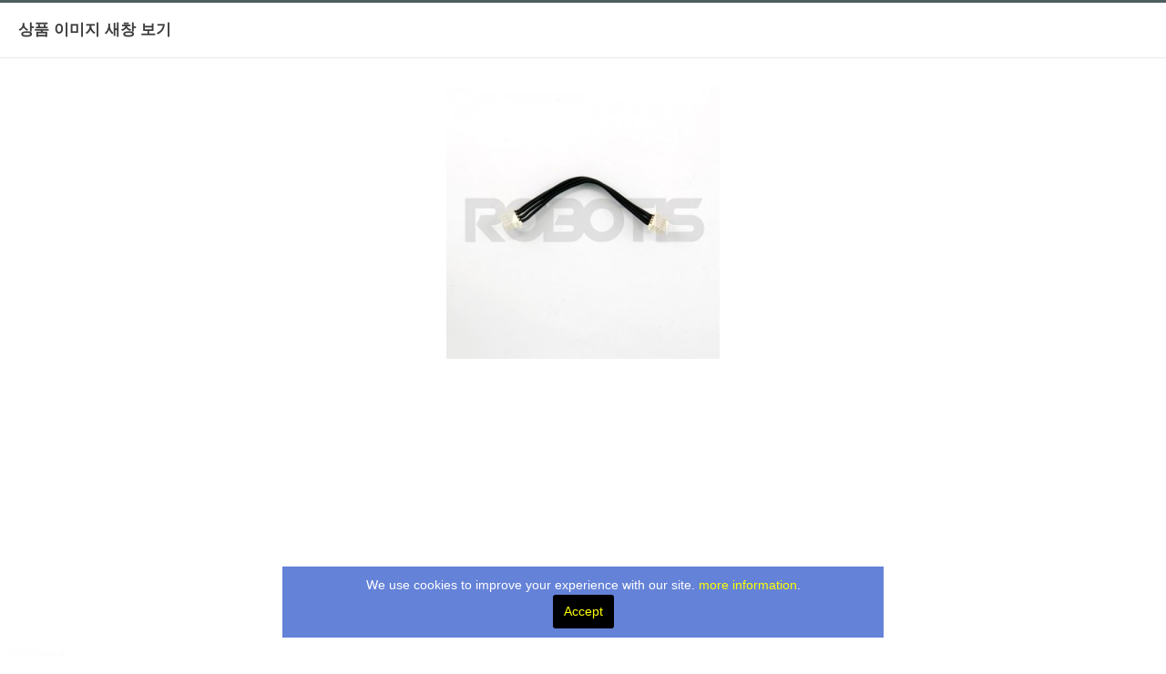

--- FILE ---
content_type: text/html; charset=utf-8
request_url: https://en.robotis.com/shop_en/largeimage.php?it_id=903-0080-000&no=1
body_size: 8336
content:
 
<!DOCTYPE html PUBLIC "-//W3C//DTD HTML 4.01 Transitional//EN" "http://www.w3.org/TR/html4/loose.dtd"> 
<html lang="en">
<head>
    <!-- 2023-11-20 -->
    <!-- Google tag (gtag.js) -->
    <script async src="https://www.googletagmanager.com/gtag/js?id=AW-1034090759"></script>
    <script>
        window.dataLayer = window.dataLayer || [];
        function gtag(){dataLayer.push(arguments);}
        gtag('js', new Date()); gtag('config', 'AW-1034090759');
    </script>
    <!-- Event snippet for 페이지 조회 conversion page -->
    <script>
        gtag('event', 'conversion', {'send_to': 'AW-1034090759/J_wJCMrXi_UYEIfyi-0D'});
    </script>
    <!-- Google tag (gtag.js) -->
    <script async src="https://www.googletagmanager.com/gtag/js?id=UA-83196341-18"></script>
    <script>
        window.dataLayer = window.dataLayer || [];
        function gtag(){dataLayer.push(arguments);}
        gtag('js', new Date()); gtag('config', 'UA-83196341-18');
    </script>
    
<meta charset="utf-8">
    <title>로봇 케이블-4P 100mm 10개 (903-0080-000) | ROBOTIS</title>
    <meta property="og:type" content="website">
            <meta name="description" content="Creative provider ROBOTIS" />
        <meta property="og:description" content="Creative provider ROBOTIS">
        <meta property="og:title" content="ROBOTIS" />
        <meta property="og:url" content="http://www.robotis.com" />
        <meta property="og:image" content="http://www.robotis.com/img/common/org_img20171020.png" />
        <meta property="og:type" content="website" />
    <meta property="og:site_name" content="ROBOTIS" />

<meta property="og:locale" content="en_US" />
<meta property="article:tag" content="ROBOTIS" />
<meta property="article:section" content="ROBOTIS" />
<meta http-equiv="X-UA-Compatible" content="IE=edge,chrome=1">
<meta http-equiv="Content-Type" content="text/html;charset=UTF-8">
<meta name="viewport" content="width=device-width,initial-scale=1.0,minimum-scale=0,maximum-scale=10">
<meta name="HandheldFriendly" content="true">
<meta name="format-detection" content="telephone=no">

<!--link rel="shortcut icon" type="image/x-icon" href="https://en.robotis.com/img/common/favicon_16x16_ver1701.ico">-->
<link rel="shortcut icon" type="image/x-icon" href="https://en.robotis.com/img/common/favicon_211001.ico">
<link rel="icon" type="image/x-icon" href="https://en.robotis.com/img/common/favicon_211001.ico">






<link rel="stylesheet" href="https://en.robotis.com/css/default_shop.css?ver=20251112075207">
<link rel="stylesheet" href="https://en.robotis.com/css/common.css?ver=20251112075207" >
<link rel="stylesheet" href="https://en.robotis.com/css/sub.css?ver=20251112075207" >


<link rel="stylesheet" href="https://en.robotis.com/css/button.css?ver=20251112075207">

<!--[if lte IE 8]>
<script src="https://en.robotis.com/js/html5.js"></script>
<![endif]-->

<!--[if lt IE 9]><script src="https://en.robotis.com/js/html5shiv.min.js"></script><![endif]-->
<!--[if lt IE 9]><script src="https://en.robotis.com/js/respond.min.js"></script><![endif]-->

<script>
// 자바스크립트에서 사용하는 전역변수 선언
var g5_url       = "https://en.robotis.com";
var g5_bbs_url   = "https://en.robotis.com/model";
var g5_is_member = "";
var g5_is_admin  = "";
var g5_is_mobile = "";
var g5_bo_table  = "";
var g5_sca       = "";
var g5_editor    = "";
var g5_cookie_domain = "";
</script>


<!-- JQUERY -->
<script src="https://en.robotis.com/js/jquery-1.12.2.min.js"></script>

<!-- Calander -->
<link rel="stylesheet" href="//code.jquery.com/ui/1.12.1/themes/base/jquery-ui.css">
<script src="https://code.jquery.com/ui/1.12.1/jquery-ui.js"></script>

<!-- Layer popup -->
<script src="https://en.robotis.com/js/pop_app.js?ver=20251112075207" ></script>


<!-- bxslider -->
<link rel="stylesheet" href="https://en.robotis.com/css/bxslider/jquery.bxslider.css" >
<script type="text/javascript" src="https://en.robotis.com/js/library/jquery.easing.1.3.min.js"></script>
<script type="text/javascript" src="https://en.robotis.com/js/library/tweenmax/TweenMax.min.js"></script>
<script type="text/javascript" src="https://en.robotis.com/js/library/bxslider/jquery.bxslider.min.js"></script>
<link rel="stylesheet" href="https://maxcdn.bootstrapcdn.com/font-awesome/4.4.0/css/font-awesome.min.css">


<!-- slick -->
<link rel="stylesheet" type="text/css" href="https://en.robotis.com/css/slick/slick.css?ver=20251112075207"/>
<link rel="stylesheet" type="text/css" href="https://en.robotis.com/css/slick/slick-theme_main_en.css?ver=20251112075207"/>
<script type="text/javascript" src="https://en.robotis.com/js/library/slick/slick.min.js?ver=20251112075207"></script> 


<!-- jcarousellite -->
<script type="text/javascript" src="https://en.robotis.com/js/jquery.jcarousellite.min.js"></script>

<script src="https://en.robotis.com/js/jquery.shop.menu.js?ver=20251112075207"></script>

<script src="https://en.robotis.com/js/wrest.js?ver=20251112075207"></script>


<!-- cookie banner  -->
<link rel="stylesheet" href="https://en.robotis.com/js/cookiebanner/cookie-banner.css?ver=20251112075207">
<!-- cookie banner : Plugin scripts -->
<script src="https://en.robotis.com/js/cookiebanner/jquery.cookie-banner.js?ver=20251112075207"></script>
<script src="https://en.robotis.com/js/cookiebanner/scripts.js?ver=20251112075207"></script>


<!-- 사용자정의 -->
<script type="text/javascript" src="https://en.robotis.com/js/common.cookie.js?ver=20251112075207" class="block-cookie"></script>
<script type="text/javascript" src="https://en.robotis.com/js/common.js?ver=20251112075207"></script>
<script type="text/javascript" src="https://en.robotis.com/js/main.js?ver=20251112075207"></script> 


</head>


<body  >
 
<!-- 20200212 구글태그매니저 -->
<!-- Google Tag Manager (noscript) -->
<noscript><iframe src="https://www.googletagmanager.com/ns.html?id=GTM-N6V6FW2"
height="0" width="0" style="display:none;visibility:hidden"></iframe></noscript>
<!-- End Google Tag Manager (noscript) -->
<!-- 20200212 구글태그매니저 끝 -->
    
    

<div id="sit_pvi_nw" class="new_win">
    <h1 id="win_title">상품 이미지 새창 보기</h1>

    <div id="sit_pvi_nwbig" style="height:auto; min-height: 600px;">
                <span>
            <a href="javascript:window.close();">
                <!--img src="https://en.robotis.com/data/item/680_view_OG6YPNU7VFVK.JPG" width="300" height="300" alt="로봇 케이블-4P 100mm 10개" id="largeimage_1">-->
                <img style="max-height: 600px;width: auto;" src="https://en.robotis.com/data/item/680_view_OG6YPNU7VFVK.JPG" width="300" height="300" alt="로봇 케이블-4P 100mm 10개" id="largeimage_1">
            </a>
        </span>
            </div>

    <ul style="margin-top:10px;"><li><a href="https://en.robotis.com/shop_en/largeimage.php?it_id=903-0080-000&amp;no=1" class="img_thumb"><img src="https://en.robotis.com/data/item/thumb-680_view_OG6YPNU7VFVK.jpg" width="60" height="60" alt=""></a></li></ul>
    <div class="win_btn">
        <button type="button" onclick="javascript:window.close();">창닫기</button>
    </div>
</div>

<script>
// 창 사이즈 조절
$(window).on("load", function() {
    //var w = 300 + 50;
    //var h = $("#sit_pvi_nw").outerHeight(true) + $("#sit_pvi_nw h1").outerHeight(true);
    var w = 900;
    var h = 1000;
    window.resizeTo(w, h);
});

$(function(){
    $("#sit_pvi_nwbig span:eq("+0+")").addClass("visible");

    // 이미지 미리보기
    $(".img_thumb").bind("mouseover focus", function(){
        var idx = $(".img_thumb").index($(this));
        $("#sit_pvi_nwbig span.visible").removeClass("visible");
        $("#sit_pvi_nwbig span:eq("+idx+")").addClass("visible");
    });
});
</script>
  

<!-- ie6,7에서 사이드뷰가 게시판 목록에서 아래 사이드뷰에 가려지는 현상 수정 -->
<!--[if lte IE 7]>
<script>
$(function() {
    var $sv_use = $(".sv_use");
    var count = $sv_use.length;

    $sv_use.each(function() {
        $(this).css("z-index", count);
        $(this).css("position", "relative");
        count = count - 1;
    });
});
</script>
<![endif]-->

</body>
</html>


--- FILE ---
content_type: text/css
request_url: https://en.robotis.com/css/common.css?ver=20251112075207
body_size: 9060
content:
@CHARSET "UTF-8";

@import url(//fonts.googleapis.com/earlyaccess/notosanskr.css);


html { margin: 0; padding: 0; -webkit-text-size-adjust: none; }
body { font-weight: 300; font-size: 14px; line-height: 1.2; font-family: 'Arial', 'Sans-serif'; color: #3d3d3d; -webkit-text-size-adjust: none; }
html, body, div, dl, dt, dd, ul, ol, li, h1, h2, h3, h4, h5, h6, form, fieldset, legend, input, textarea, radio, select,  button { margin: 0; padding: 0; }
h1, h2, h3, h4, h5, h6 { font-weight: normal; font-size: 100%; }
ul, ol, li { list-style: none;  }
fieldset, img { border: 0; vertical-align: middle; }
address, em { font-style: normal }
table { width: 100%; /*border-collapse: collapse;*/ }
button { border: 0 }
hr { display: none }
a { color: #3d3d3d; text-decoration: none; }
a:hover { text-decoration: none }
caption, legend { overflow: hidden; width: 0; height: 0; font-size: 0; line-height: 0; }
input, textarea, select { vertical-align: middle; color: #3d3d3d; font-family: 'Arial', 'Sans-serif'; }
button, label, input[type=image] { cursor: pointer }
input[type=text], input[type=tel], input[type=password] {     border-radius: 3px;    font-family: Arial,sans-serif;    font-size: 13px;    border: 1px solid #d0d0d0;   border-top: 1px solid #bbb;   -webkit-box-shadow: 0 1px 0 rgba(255,255,255,0.5), 0 1px 0 rgba(0,0,0,0.07) inset;   -moz-box-shadow: 0 1px 0 rgba(255,255,255,0.5),0 1px 0 rgba(0,0,0,0.07) inset;   box-shadow: 0 1px 0 rgba(255,255,255,0.5), 0 1px 0 rgba(0,0,0,0.07) inset;  outline: 0;  outline-width: 0;padding: 0 5px;  }
select, textarea { box-sizing: border-box; border: 1px solid #cdcdcd; }
select { height:26px }
pre { margin: 0; white-space: pre-wrap; white-space: -moz-pre-wrap; white-space: -pre-wrap; white-space: -o-pre-wrap; word-wrap: break-all; }
strong { font-weight: 700 }
article, aside, details, figcaption, figure, footer, header, hgroup, main, nav, section, summary { display: block }


.no1_color { color:#6e6ede; }

.cke_sc { display: none; }

/* clearfix */
.clearfix:before,
.clearfix:after { content:""; display:table;}
.clearfix:after { clear:both;}
.clearfix { zoom:1;}


/* dis_web dis_mob */
.dis_web { }
.dis_mob { display:none;}


/* sound_only */
.sound_only {display:inline-block !important;position:absolute;top:0;left:0;margin:0 !important;padding:0 !important;font-size:0;line-height:0;border:0 !important;overflow:hidden !important}

/* 팝업영역 */
.smoke { display:none; position:fixed; top:-30px; left:-30px; opacity:0.3; background-color:black; z-index:999; }
.popup { display:none; position:fixed; top:0px;  background-color:#ffffff;   border-radius:6px; border:1px solid #4f4f4f;  z-index:1000}
.popup .popup_bar { width:100%; background-color:#c9d7e5; position:relative; top:0; border-radius:6px 6px 0 0; text-align:center; height:24px; cursor:move;  padding-top:10px; }
.popup .btn_close { float:right; cursor:pointer; padding-right:6px; }
.popup .popup_content { padding:10px; position:fixed; width:100%; text-align:center; }
.popup .div_tit { font-weight:bold; padding:5px; }
.popup .div_btn_line  {padding:5px; text-align: right; ;margin-top: 20px;} 
.popup .popup_content .amt { border:0; color:#f6931f; font-weight:bold; }
.popup .popup_content .monitor { margin-bottom:20px;  text-align: left; font-weight:bold; }

.popup .slider_is {margin-bottom:30px; width: 80%; margin: 0 auto;}
.popup .range_is {text-align:center;min-height:100px; min-height: 140px;}

.popup .radio_is {text-align:left; min-height:50px;}
.popup .radio_is li { float:left; padding-bottom:5px; width: 100%;}

.popup_content .content_title {font-weight:bold; padding:5px; }
.popup_inner { width:95%; margin:0 auto; background-color: #ffffff;  padding: 10px;box-sizing: border-box;} 


/* 팝업 기본 */
.pop_body {padding:10px; font-size:0.9em; }
.pop_body textarea {padding:5px; width:100%; height: 80px;} 
.pop_body .tit { font-family:'Arial'; font-weight:bold;  padding:10px 0 ;}   

/* dl 기본 */
.basic_dl dt {width:20%; float:left;padding: 10px; box-sizing: border-box; text-align:right; font-weight:bold;  }
.basic_dl dd {width:80%; float:left;padding: 5px; box-sizing: border-box; }


#category_visual { height:299px; margin-bottom:20px;  } 

.red_badge { position: absolute;width:15px; height:15px; background-color:#ff0000; color:#ffffff; border-radius:50%;  margin:0 auto; font-weight:bold; text-align:center;margin-top: -40px; padding: 5px; }


/******************************************************************************************************************************************/
/** GNB 즐겨찾기 영역    ******************************************************************************************************************/
/******************************************************************************************************************************************/
.top_quick { border-bottom:1px solid #e5e5e5; background-color: #fbfcfd; position: relative;}
.top_quick .con { width: 1150px; margin: 0 auto;  }
.top_quick .con .quick_link { width: 500px; float: left;}
.top_quick .con .quick_link li { height:40px; float: left; padding: 11px 15px 0 15px; border-right:1px solid #e4e7ed;  box-sizing: border-box;}
.top_quick .con .quick_link li:first-child { border-left:1px solid #e4e7ed; background-color: #fff; height: 41px; margin-bottom: -1px; }
.top_quick .con .quick_link li a { font-size: 13px; font-weight: 300; color: #808080;  }
.top_quick .con .quick_link li .f_red { color:red;}
.top_quick .con .quick_link li a:hover { text-decoration: underline;}
.top_quick .con .quick_link li a img { margin: 0 0 0 10px;}
.top_quick .con .quick_member { width: 500px; float: right;}
.top_quick .con .quick_member li { height:40px; float: right; padding: 9px 10px 0 10px;  }
.top_quick .con .quick_member li a { font-size: 13px; font-weight: 300; color: #808080;  }
.top_quick .con .quick_member li a:hover {text-decoration: underline;}
.top_quick .con .quick_member .quick_bar {font-size:10px; font-weight: 100; color:#b0b0b0; padding: 11px 10px 0 10px;}


/*  GNB - LOGO 영역*/
#nav { position:fixed; top:0px; left:0px; width: 100%; z-index: 998; -webkit-transition: all 500ms ease; -moz-transition: all 500ms ease; -o-transition: all 500ms ease; transition: all 500ms ease; }

#nav .gnb { position: relative; width:100%; font-family: 'Sans-serif' , 'Arial';    background-color:#ffffff;   }

#nav .gnb .gnb_top {  width:100%;  height:30px; background-color:#333333; text-align:center; }
#nav .gnb .gnb_top .gnb_top_inner { max-width:1150px; width:100%; margin:0 auto; background-color:#0000ff; font-size:0.9em;}
#nav .gnb .gnb_top .gnb_top_inner .gnb_top_inner_left {  float: left;  width:59%;  }
#nav .gnb .gnb_top .gnb_top_inner .gnb_top_inner_left li { float:left;  height:30px; line-height:2.5em; cursor:pointer; color: #ffffff; padding:0 10px;}
#nav .gnb .gnb_top .gnb_top_inner .gnb_top_inner_left .on { background:#fff; color:#000000;}
#nav .gnb .gnb_top .gnb_top_inner .gnb_top_inner_left .onfix { background:#fff; color:#000000;}

#nav .gnb .gnb_top .gnb_top_inner .gnb_top_inner_right {  float: right;  width:38%;  }
#nav .gnb .gnb_top .gnb_top_inner .gnb_top_inner_right select { margin-left:50px;  height:22px; padding:0; }
#nav .gnb .gnb_top .gnb_top_inner .gnb_top_inner_right li { float:right; line-height:2.5em; padding:0 10px; }
#nav .gnb .gnb_top .gnb_top_inner .gnb_top_inner_right li a { color: #ffffff;  }
#nav .gnb .gnb_top .gnb_top_inner .gnb_top_inner_right li img  { width:28px; }
  

#nav .gnb .gnb_body { width:100%;  height:90px; background-color:#fff; text-align:center; }
#nav .gnb .gnb_body .gnb_body_inner {  max-width:1150px; width:100%; margin:0 auto;   }
#nav .gnb .gnb_body .gnb_body_inner .gnb_body_inner_left  { float: left;  width:40%;  }
#nav .gnb .gnb_body .gnb_body_inner .gnb_body_inner_left .logo_web {width: 250px; height:75px; text-indent: -9999px; background: url(../img/common/logo2_1_shop.png) no-repeat 0 center ; cursor:pointer; }
#nav .gnb .gnb_body .gnb_body_inner .gnb_body_inner_left .logo_web_chain {width: 210px; height:75px; text-indent: -9999px; background: url(../img/common/kidslab_logo.gif) no-repeat 0 center ; cursor:pointer; }

#nav .gnb .gnb_body .gnb_body_inner .gnb_body_inner_right { float: right;  width:56%; padding:10px 0 0 0;   }
#nav .gnb .gnb_body .gnb_body_inner .gnb_body_inner_right li { float:right; padding:2px;  }
#nav .gnb .gnb_body .gnb_body_inner .gnb_body_inner_right li a { color: #000000;   font-family: 'Arial';  font-size:0.9em;  padding:0 10px;  }
#nav .gnb .gnb_body .gnb_body_inner .gnb_body_inner_right li a:hover  { color:#ff0000;}
#nav .gnb .gnb_body .gnb_body_inner .gnb_body_inner_right .btn_line { padding:5px 0px; }
#nav .gnb .gnb_body .gnb_body_inner .gn_bar_searchbox { float: right; width: 56%;  padding: 10px 0 0 0;   text-align: right;}



/*  GNB - MENU BAR 영역*/
#nav .gnb .gn_bar {  width:100%; text-align:center;   border-bottom: 1px solid #d6d6d6;  padding:0;}
#nav .gnb .gn_bar .gn_bar_inner {  max-width:1150px; width: 100%; margin: 0 auto;}
#nav .gnb .gn_bar .gn_bar_inner .gn_bar_inner_left .hidden_home {width: 80px;padding: 15px;box-sizing: border-box;float: left;display: none; }
  
#nav .gnb .gn_bar .gn_bar_inner .gn_list { position: relative;width:1150px; margin:0 auto; }
#nav .gnb .gn_bar .gn_bar_inner .gn_list>li { float: left ;  text-align:left; padding:18px 0;}
#nav .gnb .gn_bar .gn_bar_inner .gn_list>li>a {  position: relative;   font-family: 'Sans-serif', 'Arial'; font-weight:bold;  font-size: 1.2em; color: #252525; padding: 15px 18px 15px 12px; }
#nav .gnb .gn_bar .gn_bar_inner .gn_list>li:HOVER>a { color: #FF0000 }
#nav .gnb .gn_bar .gn_bar_inner .gn_list>li.active>a { color: #FF0000 }

		


/*  nav.fixed */ 
#nav.fixed .gnb .gnb_top { display:none; }
#nav.fixed .gnb .gnb_body { display:none; }
/* #nav.fixed .gnb .gnb_body .gnb_body_inner .gnb_body_inner_left .logo_web {width: 210px; height:50px; text-indent: -9999px; background: url(../img/common/logo_s.png) no-repeat 0 center ; cursor:pointer; }*/
/* #nav.fixed .gnb .gnb_body .gnb_body_inner .gnb_body_inner_left .logo_web_chain {width: 210px; height:50px; text-indent: -9999px; background: url(../img/common/kidslab_logo_s.gif) no-repeat 0 center ; cursor:pointer; }*/
/* #nav.fixed .gnb .gnb_body .gnb_body_inner .gnb_body_inner_right {  padding:15px 0 0 0;  }*/
#nav.fixed .gnb { height:53px; margin: 0 auto; border-bottom:1px #e3e3e3 solid;  -webkit-transition: all 500ms ease; -moz-transition: all 500ms ease; -o-transition: all 500ms ease; transition: all 500ms ease; }
#nav.fixed .gnb .gn_bar {padding-top:0px; width:100%; text-align:center; background-color:#ffffff;  }
#nav.fixed .gnb .gn_bar .gn_list { position: relative; top: 0px;  width:1150px; margin:0 auto; }
#nav.fixed .gnb .gn_bar .gn_list>li>a { height: 50px; }
#nav.fixed .gnb .gn_bar .gn_list>li>a:BEFORE { top: 22px }

#nav.fixed .gnb .gn_bar .gn_bar_inner .gn_bar_inner_left .hidden_home {display: block;cursor:pointer;}




/*  mobile */
#nav .logo_mobile {  position: absolute; top: 12px; left: 2%; width: 185px; height: 50px; font-size: 0px; text-indent: -999px; background: url(../img/common/logo_s2_shop.png) no-repeat; }
#nav .logo_mobile a { display: block; width: 100%; height: 100%; }
#nav .menu_mobile { position: absolute; top: 12px; right: 2%; width: 62px; height: 32px; font-size: 0px; text-indent: -9999px; background: url(../img/common/btn_menu_m.png) no-repeat center center; }
#nav .menu_mobile a { display: block; width: 100%; height: 100%; }
 

#nav_drop.fixed .gn_drop_menu.active { top: 40px;padding-left: 160px; }

/*  nav.fixed menu_mobile */
#nav.fixed .menu_mobile { top: 12px }



/*  GNB - MENU BAR 2DEPTH DROP AREA */

#nav .gnb_w_100 { width:100px; } 
#nav .gnb_w_110 { width:110px; } 
#nav .gnb_w_120 { width:120px; } 
#nav .gnb_w_130 { width:130px; } 
#nav .gnb_w_140 { width:140px; } 
#nav .gnb_w_150 { width:150px; } 
#nav .gnb_w_160 { width:160px; } 
#nav .gnb_w_170 { width:170px; } 
#nav .gnb_w_180 { width:180px; } 
#nav .gnb_w_190 { width:190px; } 
#nav .gnb_w_200 { width:200px; } 


 .gn_drop .gn_drop_menu { 
				position: fixed;  
				margin: 0 auto;
				top: -300px; 
				z-index: 99;  
				box-sizing: border-box; 
				height: 320px; 
				-webkit-transition: top .5s ease; 
				transition: top .5s ease; 
				width: 100%; 
				border-bottom:1px #e3e3e3 solid;
	
	}
.gn_drop .gn_drop_menu.active { top: 130px; }
.gn_drop .gn_drop_menu  { background-color: #fff; }
.gn_drop .gn_drop_menu .menu_down { height:210px; width:1150px; margin:0 auto;}

.no-csstransitions .main-nav-inverse-drop .gn_drop_menu { display: none; opacity: 1; top: 0; }

.gn_drop .gn_drop_menu .container { width:100%; text-align:center;font-size:1em;}
.gn_drop .gn_drop_menu .container .menu_down { width:1150px; margin:0 auto; }
.gn_drop .gn_drop_menu .container .menu_down .sub { 
				float:left; 
				height:100%; 
				box-sizing:border-box; 
				padding:80px 0 20px 10px; 
				color:#3dbfbd;  
				font-weight:400;
				
				}
.gn_drop .gn_drop_menu .container .menu_down .sub ul li { margin-bottom:10px; text-align:left; }
.gn_drop .gn_drop_menu .container .menu_down .sub ul li a {  padding:7px 0; }
.gn_drop .gn_drop_menu .container .menu_down .sub ul li a:hover { color: #eb6e1f; text-decoration:underline; }
.gn_drop .gn_drop_menu .container .menu_down .thumb {  float:left; width:558px; height:100%; box-sizing:border-box; padding:30px 0 0 30px; color:#3dbfbd; font-style:italic; font-size:2em; font-weight:900; float:left; }

.gn_drop .gn_drop_menu .container .menu_down .strong_display { color:#0000ff; font-weight:bold;}



/*  nav_mobile */ 
#nav_mobile { display: none; position: fixed; top: 0px; left: 0px; width: 90%; height: auto; padding: 60px 5% 0 5%; overflow-x: hidden; overflow-y: auto; z-index: 9999; }

#nav_mobile .mobile_very_top { position: absolute; top: 0px; left:0px;  color: #fff; width:100%;  height:50px; background-color:#000000; }
#nav_mobile .mobile_very_top a{  color: #fff;   }
#nav_mobile .mobile_very_top .close{ position: absolute;  right:5%; margin-top:4px; }

#nav_mobile .open .gn_list { margin: 0 }

#nav_mobile .gn_list { margin: -15px 0 0 0; -webkit-transition: margin 500ms ease; -moz-transition: margin 500ms ease; -o-transition: margin 500ms ease; transition: margin 500ms ease; }
#nav_mobile .gn_list>li { border-bottom: 1px solid #666 }
#nav_mobile .gn_list>li>a { display: block; width: 100%; height: 50px; line-height: 50px; font-size: 1.2em; color: #fff; }
#nav_mobile .gn_list>li>.depth_2 { display: none; padding: 0 5% 10px 5%; }
#nav_mobile .gn_list>li>.depth_2 a { display: block; height: 30px; line-height: 30px; font-size: 1.2em; color: #fff; }

#nav_mobile .sign_box { margin-top:10px; padding:5px; margin-bottom:10px; height:22px; border: 1px solid #434343; text-align:center;}
#nav_mobile .sign_box>li { float:left; border-right: 1px solid #434343; padding:0 10px; margin:0 auto; }
#nav_mobile .sign_box>li:last-child{  border-right: 0px  }
#nav_mobile .sign_box a { font-size: 1.2em; color: #fff;  display: block; padding:0px 5px;}

#nav_mobile .gn_drop_sns { width:100%}
#nav_mobile .gn_drop_sns li {float:left; margin:0; padding:5px; box-sizing:border-box; }
#nav_mobile .gn_drop_sns li:first-child{width:60%;}
#nav_mobile .gn_drop_sns li:last-child{width:40%; text-align:right;}



/* 모달 팝업 : 모바일 nav에 꼭 필요함*/
.modal_back { 
	display: none; position: fixed; 
	top: 0; right: 0; width: 100%; height: 100%; 
	z-index: 9998; 
	background-color: #000; 
	-ms-filter: "progid:DXImageTransform.Microsoft.Alpha(Opacity=85)"; 
	filter: alpha(opacity=85); 
	-moz-opacity: 0.85; 
	-khtml-opacity: 0.85; 
	opacity: 0.85; 
}



/* wrap */ 
#wrap  {  width:100%; text-align:center; overflow-x:hidden; }
/*#wrap {z-index:5;margin:0px auto;width:1150px;zoom:1}*/
#wrap:after {display:block;visibility:hidden;clear:both;content:""}
#wrapper_title { font-size:2.5em;font-weight:bold; font-family: 'Sans-serif', 'Arial' , 'Arial' ; color: #3c3c3c; padding:60px 0;  text-align:center; }
#wrapper_table_title {margin-top:30px;margin-bottom:10px;font-size:1.4em;font-weight:bold}



/* footer */

#footer_head { background: #ffffff; color: #000000; overflow: hidden; border-top: 1px solid #e8e8e8;  font-size:0.9em; }
#footer_head .footer_wrap { position: relative; width: 1150px; margin: 0px auto; overflow: hidden; padding: 5px 0 0 0;}
#footer_head .footer_left  { float: left ; width:63%;  padding: 5px 0 7px 0;} 
#footer_head .footer_right { float: left  ; width:35%; text-align:right; }
#footer_head li { float:left;  border-right: 1px solid #ececec; margin-right:20px; padding-right:20px; }
#footer_head li:last-child { border-right:0;}
#footer_head select {  border: 0px ;}
#footer_head .sns_btns {font-size:1.1em; width: 20%;  }


#footer { background: #333; color: #fff; overflow: hidden;   font-size:0.9em; }
#footer .footer_wrap { position: relative; width: 1150px; margin: 38px auto 40px auto; overflow: hidden; }


#footer .footer_right { float: left ; width:30%; }
#footer .footer_right .footer_logo { display: block; width: 159px; height: 30px; margin: 0 0 20px 0; font-size: 0px; text-indent: -9999px; background: url(../img/common/logo_footer.png) no-repeat left; }
#footer .footer_right .info { margin: 0 0 18px 0; overflow: hidden; }
#footer .footer_right .info li { l font-weight: 300; color: #9b9b9b; }
#footer .footer_right .policy { margin: 0 0 11px 0; overflow: hidden; }
#footer .footer_right .policy li { position: relative; float: left; padding: 0 15px; float: left; }
#footer .footer_right .policy li:FIRST-CHILD { padding: 0 15px 0 0 }
#footer .footer_right .policy li:BEFORE { content: ""; position: absolute; top: 6px; left: 0px; width: 1px; height: 11px; border-left: 1px solid #9b9b9b; }
#footer .footer_right .policy li:FIRST-CHILD:BEFORE { display: none }
#footer .footer_right .policy li a { line-height: 24px;  font-weight: 300; color: #9b9b9b; } 
#footer .footer_right .copylight { line-height: 24px;  font-weight: 500; color: #bebebe; }
#footer .footer_right .copylight span { font-weight: 700 } 
#footer .footer_nav { float: right  ; width:64%; }
#footer .footer_nav .depth_1 {   }
#footer .footer_nav .depth_1>p { margin: 5px 0 15px 0; padding: 0 0 15px 0; line-height: 17px; font-weight: 300; color: #ffffff; border-bottom: 1px solid #434343; }
#footer .footer_nav .depth_1>li { float: left; width: 120px; }

#footer .footer_nav .w120 { width: 120px; }
#footer .footer_nav .w130 { width: 130px; }
#footer .footer_nav .w140 { width: 140px; }

#footer .footer_nav .depth_1>li>p { margin: 5px 0 ; padding: 0 0 10px 0; line-height: 17px; font-weight: 300; color: #ffffff; border-bottom: 1px solid #434343; }
#footer .footer_nav .depth_2 a { line-height: 22px; font-weight: 300; color: #9b9b9b; }


#footer .footer_nav .depth_1 .pc_menu01 {width: 110px; }
#footer .footer_nav .depth_1 .pc_menu02 {width: 140px; }
#footer .footer_nav .depth_1 .pc_menu03 {width: 120px; }
#footer .footer_nav .depth_1 .pc_menu04 {width: 130px; }
#footer .footer_nav .depth_1 .pc_menu05 {width: 80px; }


/* now_where */ 
/*#wrap .where_wrap {}
#wrap .now_where { float:left; width: 100%;  margin: 0 auto;overflow: hidden; }
#wrap .now_where ol { width: 1150px; height: 18px; margin: 0 auto; padding: 12px; overflow: hidden; }
#wrap .now_where ol li { float: left; padding: 0 14px; background: url(../img/common/ico_arrow_right.png) no-repeat left center; }
#wrap .now_where ol li:FIRST-CHILD { padding: 0 14px 0 0; background: none; }
#wrap .now_where ol li a { line-height: 18px;  font-weight: 500; color: #878787; }
#wrap .now_where ol li.home a { display: block; width: 19px; height: 18px; font-size: 0; text-indent: -9999px; background: url(../img/common/ico_home.png) no-repeat center 1px; }
#wrap .now_where ol li.current a { color: #2e2e2e }
*/

/* now_where navi */
.now_where_wrap { border-bottom:1px solid #d6d6d6;} 

#now_where {width:100%; max-width:1115px; padding-top:13px; height:32px;  ;font-size:13px; float:none; display:block; margin:0 auto; }
/*#now_where a.home {  height:16px; display:block; float:left;  vertical-align:0; }*/
#now_where a.home { text-indent:-10000px; width:30px; height:20px; display:block; float:left; background: url('../img/common/ico_home.png') no-repeat center 2px;  vertical-align:0; }
#now_where .drop_box {display:block; float:left; padding:2px 15px;  background: url('../img/common/ico_arrow_right.png') no-repeat 0 center; position:relative; text-align:left;   }
#now_where .drop_box a.select_box { text-align:left; color:#333333;  line-height:16px; vertical-align:0;  width:100%;  }
#now_where .drop_box .sub_list_wrap {position:absolute; top:17px; left:15px; border:1px solid #c4cace; padding:7px ; background-color:#fff; z-index:100;  text-align:left; 
    -webkit-box-shadow:1px 1px 1px #e0e0e0;  /* Safari and Chrome */
    -moz-box-shadow:1px 1px 1px #e0e0e0;  /* Firefox */
    box-shadow:1px 1px 1px #e0e0e`0;  /* CSS3 */
    filter: progid:DXImageTransform.Microsoft.Shadow(color=#e0e0e0, Direction=135, Strength=5);  }
#now_where .drop_box .sub_list_wrap li {color:#333; line-height:2em;  padding:0 13px 0 3px;}
#now_where .drop_box .sub_list_wrap li:hover {color:#1b1b1b; background-color:#d6d6d6;}
#now_where .drop_box .sub_list_wrap li a {white-space:nowrap;}
#now_where .drop_box .sub_list_wrap li a:hover {color:#1b1b1b; ;}




/* 탭 */
.tab { margin-top: 20px; width:100%; margin-bottom:20px; background: url(../img/common/tab_bg.png) repeat-x bottom;  }
.tab a { 
	display:block; float:left;  margin-left: 2px; margin-right: 2px; padding:10px 20px; 	
	background-color: #ebe6df;	border-top:1px #b99764 solid; border-right:1px #b99764 solid; border-left:1px #b99764 solid;	
	 color:#a2a2a2; font-weight:500; text-align:center; 
}
.tab a:first-child { margin-left:15px;}
.tab a:hover, 
.tab .on { 
	padding:10px 20px ; 
	background-color: #fff;	border-top:1px #b99764 solid; border-right:1px #b99764 solid; border-left:1px #b99764 solid !important;  border-bottom:1px #fff solid;  
	 color:#000; font-weight:900; 	 }

.tab_selectbox { padding: 10px;  }


@media screen and (max-width:680px){
	.tab a {   padding:5px 10px; 	}
	.tab a:hover, .tab .on {   padding:5px 10px; 	}
}

/* 키즈랩 게시판 탭 */
.kidslab_tab { margin-top: -37px; width:100%; margin-bottom:20px; /*background: url(../img/common/tab_bg.png) repeat-x bottom; */ }
.kidslab_tab a { 
	display:block; float:left;  margin-left: 2px; margin-right: 2px; padding:10px 20px; 	
	background-color: #ebe6df;	border-top:1px #b99764 solid; border-right:1px #b99764 solid; border-left:1px #b99764 solid;	
	 color:#a2a2a2; font-weight:500; text-align:center; 
}
.kidslab_tab a:first-child { margin-left:15px;}
.kidslab_tab a:hover, 
.kidslab_tab .on { 
	padding:10px 20px ; 
	background-color: #fff;	border-top:1px #b99764 solid; border-right:1px #b99764 solid; border-left:1px #b99764 solid !important;  border-bottom:1px #fff solid;  
	 color:#000; font-weight:900; 	 }




/* 페이징 */
.pageing { text-align:center; margin-top:50px;}
.pageing a { display:inline-block;  text-align:center;  padding:10px; border:1px #CCCCCC solid;  margin:0;}
.pageing a:first-child { #CCCCCC solid;}
.pageing a:hover {border:1px #333 solid;}
.pageing a:first-child:hover {border:1px #333 solid; }
.pageing .on {border:1px #333 solid; }

 
/* 제품소개 */
.product { width:100%; }
.product_list { width:100%; }
.product_list li { width:23%;  float:left; margin:1%; }
.product_list li .m_list { width:100%; position:relative;}
.product_list li .m_list .thumbs { width:100%; border:1px #CCCCCC solid; box-sizing:border-box;}
.product_list li .m_list .thumbs img { width:100%; max-widght:360px; max-height:360px; margin:1px 0;}
.product_list li .m_list .thumbs .m_cover { width:100%; height:100%; position:absolute; }
.product_list li .m_list .thumbs .m_cover:hover { background-image:url(../img/news/m_cover.png); background-position:center; background-repeat:no-repeat; }
.product_list li .m_list .title { font-size:1.4em; margin:10px 0 0 0px; color:#000; height:40px;}
.product_list li .m_list .cate {  margin:5px 0 0 0px; color:#999;}


/* 상품 상세보기 - 개요 */
.product .view_top {width:80%; margin:0 auto; border-bottom:1px solid #e9e9e9; }
.product .view_body  {width:80%; margin:0 auto; margin-top:50px; text-align:center; }

.product .view_top { }
.product .view_top:after {display:block;visibility:hidden;clear:both;content:""}


/* 상품 상세보기 - view_top */
.product .view_top .view_top_left {float:left; width:55%;  }

#view_top_big_pic {margin:0 0 10px 0; float:left; border:1px solid #DFDFDF; }
#view_top_big_pic a {display:none}
#view_top_big_pic a.visible {display:block}
#view_top_big_pic img { width:100%;
		webkit-box-sizing: border-box;
		 -moz-box-sizing: border-box;
          box-sizing: border-box;
		  }

#view_top_thumb {float:left; margin:0; padding-left:10px; list-style:none; zoom:1; }
#view_top_thumb li {margin:0 5px 5px 0;  border:1px solid #DFDFDF;  }
#view_top_thumb .li_last {margin:0 !important}
#view_top_thumb img {}


.product .view_top .view_top_right { position:relative; float:left; width:38%; padding-left:70px; text-align:left;  line-height:2em;}
.product .view_top .view_top_right .title {font-size:3em;  padding:20px 0; }
.product .view_top .view_top_right .desc { font-size:1.4em; color:#666563;   }
.product .view_top .view_top_right .info_tbl { font-size:1.2em; color:#666563; margin:20px 0 50px 0; width:100%;  border-collapse:collapse; border-top:1px solid #b7b7b6; border-bottom:1px solid #b7b7b6; }
.product .view_top .view_top_right td { padding:10px 0; }


/* 상품 상세보기 - view_body */
.product .view_body  { }
.product .view_body:after {display:block;visibility:hidden;clear:both;content:""}

/* 상품 상세페이지 */


/* 제품 크게보기 새창 스타일 */
#sit_pvi_nwbig {padding:10px 0;text-align:center}
#sit_pvi_nwbig span {display:none}
#sit_pvi_nwbig span.visible {display:inline}
#sit_pvi_nw ul {margin:0 0 20px;padding:0 10px;list-style:none;zoom:1}
#sit_pvi_nw ul:after {display:block;visibility:hidden;clear:both;content:""}
#sit_pvi_nw li {float:left;margin:0 0 1px 1px}
#sit_pvi_nw li img {width:60px;height:60px}


/* 매거진 */
.magazine { width:100%;}
.magazine_list { width:100%; }
.magazine_list li { width:18%;  float:left; margin:1%; }
.magazine_list li .m_list { width:100%; position:relative;}
.magazine_list li .m_list .thumbs { width:100%; border:1px #CCCCCC solid; box-sizing:border-box;}
.magazine_list li .m_list .thumbs img { width:100%; max-widght:270px; max-height:360px; }
.magazine_list li .m_list .thumbs .m_cover { width:100%; height:100%; position:absolute; }
.magazine_list li .m_list .thumbs .m_cover:hover { background-image:url(../img/news/m_cover.png); background-position:center; background-repeat:no-repeat; }
.magazine_list li .m_list .title {  margin:10px 0 0 10px; font-weight:700; color:#212121; height:40px;}
.magazine_list li .m_list .cate { font-size:0.8em; margin:5px 0 0 10px; color:#999;}



/* 전시회 */
.exhibition { width:100%;}
.exhibition_list { width:100%; }
.exhibition_list li { width:18%;  float:left; margin:1%; }
.exhibition_list li .m_list { width:100%; position:relative;}
.exhibition_list li .m_list .thumbs { width:100%; border:1px #CCCCCC solid; box-sizing:border-box;}
.exhibition_list li .m_list .thumbs img { width:100%; max-widght:270px; max-height:360px; }
.exhibition_list li .m_list .thumbs .m_cover { width:100%; height:100%; position:absolute; }
.exhibition_list li .m_list .thumbs .m_cover:hover { background-image:url(../img/news/m_cover.png); background-position:center; background-repeat:no-repeat; }
.exhibition_list li .m_list .title {  margin:10px 0 0 10px; font-weight:700; color:#212121; height:40px;}
.exhibition_list li .m_list .cate { font-size:0.8em; margin:5px 0 0 10px; color:#999;}




/* *********** 기본 table ************** */
.basic_tbl {  width:95%; margin:10px; border-top:1px #d6d6d6 solid;  word-break:break-all;    border-collapse: collapse;  }
.basic_tbl tr { border-bottom:1px #efefef solid; word-break:break-all;}
.basic_tbl th { padding: 5px; background:#f7f7f7; word-break:break-all;}
.basic_tbl td { padding: 5px; word-break:break-all;}
.basic_tbl a { color:#353535; text-decoration:none;}
.basic_tbl a:hover { text-decoration:underline;}
.basic_tbl .date {  color:#999; float:right; margin-right:20px;}
.basic_tbl .contents { padding:30px; word-break:break-all;}
.basic_tbl .contents img { width: inherit;}

.td_left td {text-align:left; }
.td_center td {text-align:center; }


/* *********** 견적서형태 입력양식 table ************** */
.invoice_tbl {  width:100%; margin:10px; border-top:2px #595758 solid;  word-break:break-all;    border-collapse: collapse;  }
.invoice_tbl tr { border-bottom:1px #efefef solid; word-break:break-all; height:23px;}
.invoice_tbl th { padding: 10px 0 10px 0; background:#f1f1f1; word-break:break-all;text-align:center; }
.invoice_tbl td { padding: 5px; word-break:break-all;}
.invoice_tbl input[type=text] { padding: 4px; width:100%; }


/* *********** 마진이 없는 순수표 table ************** */
.nomargin_tbl {  width:100%; margin:0px; border-top:1px #efefef solid;  word-break:break-all;    border-collapse: collapse;  }
.nomargin_tbl tr { border-bottom:1px #efefef solid; word-break:break-all; height:23px;}
.nomargin_tbl th { padding: 10px 0 10px 0; background:#f7f7f7; word-break:break-all;text-align:center; }
.nomargin_tbl td { padding: 5px; word-break:break-all;}
.nomargin_tbl input[type=text] { padding: 4px; width:100%; }

/* *********** 사양표 테이블 table ************** */
.iteminfo_tbl { border-collapse: collapse;margin-bottom: 20px;margin-top: 5px;text-align: center;margin: 0 auto;width: 100%;}
.iteminfo_tbl tr { height: 26px; }
.iteminfo_tbl th { padding: 5px 8px;border: 1px solid #D4D4D4; background: #f5f8f9; text-align:left; width: 30%;}
.iteminfo_tbl td { padding: 3px 6px;border: 1px solid #D4D4D4; line-height: 18px; text-align: left; }


/* *********** 투명테이블 ************** */
.clear_box {border:0px;border-collapse: collapse;}
.clear_box td {border:0px;}


/* *********** 안내정보 table (padding 값 큼) ************** */
.info_tbl {  width:95%; margin:10px; border-top:1px #d6d6d6 solid; border-collapse: collapse; font-size:0.9em; }
.info_tbl tr { border-bottom:1px #efefef solid; }
.info_tbl th { padding: 12px; background:#f7f7f7; }
.info_tbl td { padding: 12px; word-break:initial; line-height:1.2em;}
.info_tbl a { color:#353535; text-decoration:underline;}


/* *********** 안내정보 table (padding 값 큼) ************** */
.selection_tbl {  width:100%; border-top:1px #d6d6d6 solid;  border-collapse: collapse; font-size:0.9em; white-space: initial; }
.selection_tbl tr { border-bottom:1px #efefef solid;}
.selection_tbl th { padding:4px; box-sizing:border-box; word-break:initial;  font-family:'Arrial'; font-size:0.9em; min-width:80px;  background:#f7f7f7; vertical-align:bottom; }
.selection_tbl td { padding:4px; box-sizing:border-box; word-break:initial;  font-family:'Arrial'; font-size:0.9em; height:40px; }
.selection_tbl a { color:#353535; text-decoration:underline;}
.selection_dlv_L { float:left; white-space:nowrap; width:200px; border-right: 1px solid #d6d6d6; }
.selection_dlv { overflow-y: auto;overflow-x: auto;white-space:nowrap;}


/********* 일반페이지 *****************/
.title_line  {margin:40px 0 0 0; padding:10px; height:30px;  }
.title_line .title { float:left;;  font-size:1.5em; font-family: sans-serif ;  font-weight:900  }
.title_line .title_under{ clear:both;border-bottom:3px solid #fd9999;width:60px; height:8px; }
.subtitle_4  {  text-align: left; font-weight: bold;padding: 0; margin-top:40px; font-size:1.3em; }
.subtitle_3  {  text-align: left; font-weight: bold;padding: 0; margin-top:20px; }
.subtitle_2  { background:url(../img/common/three_dot.png) no-repeat 0 6px; text-align: left; font-weight: bold;padding: 0 0 0 20px; margin-top:80px; margin-left:10px; font-size:1.5em;  }
.subtitle  { background:url(../img/common/three_dot.png) no-repeat 0 0; text-align: left; font-weight: bold;padding: 0 0 0 20px; margin-top:20px; margin-left:10px; }
.bommon  { padding:10px; line-height: 1.5em;}
.img_line { width:100%; margin-top:10px;}
.img_line img { width:100%; max-width:850px;  margin:0 auto; }

/* 에디터 삽입테이블 */
.__editor_tbl th {padding::10px; }
.__editor_tbl td  {padding::10px; }

a.classic_link {color:#00f; text-decoration:underline;}
a.classic_link:hover {color:#f00; text-decoration:underline;}
a.classic_link:focus {color:#f00; text-decoration:underline;}
a.classic_link:active {color:#00f; text-decoration:underline;}
a.classic_link:visitied {color:#00f; text-decoration:underline;}

/* forum_tbl  */
.forum_tbl {  width:100%; margin:0px; border-top:1px #efefef solid;  word-break:break-all; border-collapse: collapse; }
.forum_tbl tr { border-bottom:1px #efefef solid; word-break:break-all;}
.forum_tbl th { padding: 10px 0 10px 0; background:#f7f7f7; word-break:break-all;}
.forum_tbl td { padding: 10px 8px; word-break:break-all; vertical-align:top;}
.forum_tbl a { color:#353535; text-decoration:none;}
.forum_tbl a:hover { text-decoration:underline;}
 
/* RMA신청서용 table */
.style1_tbl {  width:100%;  border:1px solid #e9e9e9;  word-break:break-word; margin-bottom:5px; border-collapse: collapse;}
.style1_tbl tr {  word-break:break-word;}
.style1_tbl th { padding: 4px; border:1px solid #e9e9e9; background:#f7f7f7; word-break:break-word;}
.style1_tbl td { border:1px solid #e9e9e9; word-break:break-word; }


/* 튜토리얼용 table */
.style2_tbl {  width:100%;  border:1px solid #e9e9e9;  word-break:break-word; margin-bottom:5px; border-collapse: collapse;}
.style2_tbl tr {  word-break:break-word;}
.style2_tbl th { padding: 4px; border:1px solid #e9e9e9; background:#f7f7f7; word-break:break-word; text-align:center; }
.style2_tbl td { padding: 4px;border:1px solid #e9e9e9; word-break:break-word; }
.style2_tbl td a {  color:#0000ff; text-decoration:underline; }


.pd10 td { padding: 10px}
.pd10 th { padding: 10px}

.pd8 td { padding: 8px}
.pd8 th { padding: 8px}

.pd5 td { padding: 5px}
.pd5 th { padding: 5px}

/* table */
.news {  }
.news_list {  width:95%; margin:10px; border-top:2px #595758 solid;  word-break:break-all;  }
.news_list tr { border-bottom:1px #efefef solid; word-break:break-all;}
.news_list th { padding: 10px 0 10px 0; background:#f7f7f7; word-break:break-all;}
.news_list td { padding: 10px 0 10px 0; word-break:break-all;}
.news_list  a { color:#353535; text-decoration:none;}
.news_list  a:hover  { text-decoration:underline;}
.news_list .date {  color:#999;}
.news_list .date_2 {  color:#999; float:right; margin-right:20px;}



/* ************** input ******************/
.b_input {padding:3px; box-sizing:border-box;} 
.c_input {padding:3px; box-sizing:border-box;width:100%;height:40px;} 
.text_c { text-align:center;}
 

/* 이벤트 */ 
.event { }
.event .event_list { padding:10px; }
.event .event_list li { float:left; width:49%; margin-top:30px; }
.event .event_list .event_thumb { float:left; width:50%; border:1px #CCCCCC solid; box-sizing:border-box;}
.event .event_list .event_thumb img { width:100%;}
.event .event_list .event_con { float:left; width:47%;   padding-left:3%; box-sizing:border-box;}
.event .event_list .event_con .title { font-size:1.5em; font-weight:700; border-bottom:1px #e2e2e2 solid; padding-bottom:7px;}
.event .event_list .event_con .dec {font-size:1.2em; color:#a9a9a9; margin-top:10px;}
.event .event_list .event_con .btn { margin-top:10px;}

.event .event_view { padding:50px 0 20px 0; }

 


/* 기타 : 기타 등등이지만 없애면 곤란해질 수 있음 */
.page_sub_title { text-align:center; width:100%; font-family: 'Sans-serif', 'Arial'; font-size:1.5em; padding:60px 0 30px 0;}
.hr { width: 100%; border-bottom: 1px solid #cecece;  margin: 0 auto; }
.prev_next_list li {float:left; }
.prev_next_list li:FIRST-CHILD { width:60% }
.prev_next_list li:LAST-CHILD {width:40%; text-align:right; }
.sct_clear {clear:both}
.msg_sound_only {color:#ff0000; font-family: 'Sans-serif', 'Arial';}


/* 새창 기본 스타일 */
.new_win {}
.new_win .tbl_wrap {margin:0 20px}
.new_win #win_title {margin:0 0 20px;padding:20px;border-top:3px solid #4e5d60;border-bottom:1px solid #e9e9e9;background:#fff;font-size:1.2em}
.new_win #win_title .sv {font-size:0.75em;line-height:1.2em}
.new_win .win_ul {margin:-20px 0 20px 0;padding:0 20px;border-bottom:1px solid #455255;background:#484848;list-style:none;zoom:1}
.new_win .win_ul:after {display:block;visibility:hidden;clear:both;content:""}
.new_win .win_ul li {float:left;margin-left:-1px}
.new_win .win_ul a {display:block;padding:10px 10px 8px;border-right:1px solid #455255;border-left:1px solid #455255;color:#fff; ;font-weight:bold;text-decoration:none}
.new_win .win_desc {margin:0 20px}

.new_win .win_btn {clear:both;padding:20px;text-align:center} /* 새창용 */
.new_win .win_btn button {display:inline-block;padding:0 10px;height:30px;border:0;background:#4b545e;color:#fff;line-height:2em;cursor:pointer}
.new_win .win_btn input {padding:0 10px;height:30px;line-height:2em}
.new_win .win_btn a {display:inline-block;padding:0 10px;height:30px;background:#4b545e;color:#fff;vertical-align:middle;line-height:2.4em}
.new_win .win_btn a:focus, .new_win .win_btn a:hover {text-decoration:none}


.search_box_top { height: 30px;  border: 2px solid #000000; width:165px; }

.frm_input {   height: 26px;  border: 1px solid #d0d0d0;}
.frm_select { height: 26px;  border: 1px solid #d0d0d0;  }
.frm_file {   width:100%; background-color: #ffffff;   color: #666666;   border: 1px solid #e6e6e6; }
.frm_textarea { background: #f7f7f7; width: 100%; }
.green_input {    padding: 3px; background-color: #c0ffc0; width:100%;}
.white_input{    padding: 3px; background-color: #ffffff; width:100%;}
.mobile_main_search .search_box_m_top { height: 30px;  border: 1px solid #d0d0d0; width:70%; margin-left:10px;  }
.mobile_main_search { padding:10px; background-color:#e6e6e6;  font-family:'Sans-serif', 'Arial'; } 


/* 버튼관련 */
.btn_box {width:80px; height: 85px; text-align: center; float:left; vertical-align:top; margin:0 auto; padding:0 3px; }
.btn_box_info {padding:4px; line-height:1.2em; }
.r_line {border-right: 1px dashed #c5c5c5; }


/* 주문서 테이블 반응형처리를위해 */
.od_th {width:120px }



/* 슬라이드 리셋
.bx-wrapper { margin: 0 }
.bx-wrapper .bx-viewport { -moz-box-shadow: none; -webkit-box-shadow: none; box-shadow: none; border: none; left: 0px; background: none; -webkit-transform: translatez(); -moz-transform: translatez(); -ms-transform: translatez(); -o-transform: translatez(); transform: translatez(); }
 */

/* 아코디언 
.accordion { border-top: 2px solid #6b6b6b }
.accordion dt { border-bottom: 1px solid #d1d1d3 }
.accordion dt a { display: block; padding: 12px 0; line-height: normal; font-size: 1.2em; font-weight: 300; color: #3a3a3a; }
.accordion dd { display: none; padding: 12px 0; line-height: normal; font-size: 1.2em; font-weight: 300; color: #3a3a3a; border-bottom: 1px solid #d1d1d3; background: #f5f5f5; }
*/
 



@media screen and ( max-width:1150px ) { 

	#nav .gnb { width: 100%; }


	#footer .footer_wrap { width: 96%; padding: 0 2%; } 
}


@media screen and (max-width:1024px) {
	/* #nav .gnb .gn_list { right: 0px }  */
	
	.gn_drop .gn_drop_menu .sub01 { width:180px; } /* PRODUCT */
	.gn_drop .gn_drop_menu .sub02 { width:180px; } /* COMMUNITY */
	.gn_drop .gn_drop_menu .sub03 { width:160px; } /* BUSINESS */
	.gn_drop .gn_drop_menu .sub04 { width:160px; } /* COMPANY */
	.gn_drop .gn_drop_menu .sub05 { width:140px; } /* SHOP */


	#nav .gnb .gnb_top .gnb_top_inner .gnb_top_inner_left {  float: left;  width:70%;  }
	#nav .gnb .gnb_top .gnb_top_inner .gnb_top_inner_right {  width:25%;  }
	#nav .gnb .gnb_top .gnb_top_inner .gnb_top_inner_right .sns_btns { display:none; }


}

@media screen and (max-width:768px) {

	.dis_web { display:none;}
	.dis_mob { display:block;}  

	#nav {  width: 100%; }
	#nav .gnb .gn_bar {   border-bottom: 0;}

	#nav .gnb { position: relative; width: 100%; height:53px; margin: 0 auto; border-bottom:1px solid #d6d6d6; }	
	#nav .gnb .gnb_body {  height:55px;  }
	#nav .logo_mobile {  top: 0px;  }

	#wrap  {  margin-top:0px;}
	
	#wrapper_title { font-size:1.5em;padding:10px 0;  text-align:center; }


	.prev_next_list li:FIRST-CHILD { width:95% }

	#now_where { padding-top:0px;  }

	#category_visual { height:199px;  } 

	#view_top_big_pic {border:0; }
	#view_top_thumb { display:none; }

	#footer .footer_right { width:100%; }
	#footer .footer_nav { display:none; }

	#footer_head .footer_wrap {  width: inherit; }
	#footer_head .footer_left{ width:100%;  text-align: left ;padding:5px; }
	#footer_head .footer_right{ width:100%; text-align: left ;padding:5px; }
	#footer_head li {  margin-right:5px; padding-right:5px; }

}

@media screen and (max-width:640px) {
	.btn_m1 { min-width: 128px; height: 46px; line-height: 46px; font-size: 1.2em; }
 
	.od_th {width:30%; }

}




--- FILE ---
content_type: text/css
request_url: https://en.robotis.com/css/sub.css?ver=20251112075207
body_size: 15648
content:
 /* clearfix */
.clearfix {*zoom:1;}
.clearfix:before, .clearfix:after {display:block; content: ''; line-height: 0;}
.clearfix:after {clear: both;}

/* body_wrap */
#wrap .body_wrap { padding: 0 0 50px 0;   }
#wrap .board_wrap { padding: 0 0 50px 0;   }

#wrap .center {  text-align:center; }
#wrap .left {  text-align:left; }
#wrap .hr { border-bottom:1px solid #afafaf; height:1px; }

/*  visual  */
.sub_visual { position:relative; width:2500px; left:50%; margin-left:-1250px; text-align:center; }
.sub_visual .visual_list li {position: relative;}
.sub_visual .visual_list li >div{width: 100%; height: 100%; }

.sub_visual .visual_list .txt-area { position: absolute;
    font-size: 3em;
    font-family: "Nanum gothic", "Arial";
    color: #ffffff;
    text-align: right;
	max-width: 1150px; 
	margin-left:650px;
	 }


.sub_visual .bx-controls.bx-has-pager .bx-pager { z-index: 88;}
.sub_visual .bx-controls-btn {  position: absolute;  width: 100%; max-width:1150px; height:1px; z-index: 89; left:-25%; margin-left: 1250px;}
.sub_visual .bx-controls-btn .btn_prev_web, .btn_prev_mob {  display: block; width: 24px; height: 57px; position: relative; float:left; top: 350px; margin-left:10px; background: url('../img/common/btn-arrow_24-57.png') no-repeat 0 0;   font: 0/0 serif;   z-index: 90;}
.sub_visual .bx-controls-btn .btn_next_web, .btn_next_mob {  display: block; width: 24px; height: 57px; position: relative; float:right; top: 350px;  font: 0/0 serif;  background: url('../img/common/btn-arrow_24-57.png') no-repeat -24px 0;   z-index: 90;}
.sub_visual .bx-controls-btn .btn_prev_web:hover { background-position: 0 -57px }
.sub_visual .bx-controls-btn .btn_next_web:hover { background-position: -24px -57px }

/******************************************************************************************************************************************/
/** board    **************************************************************************************************************************/
/******************************************************************************************************************************************/

.board {  margin-bottom: 20px; padding: 0; position: relative; }
.board  .sub_inner {  width:100%; max-width:1150px; margin:0 auto; text-align:left;  }


.board  .board_sub_top { height:222px; color:#ffffff; font-family:"Nanum gothic", "Arial";  text-align:left; }
.board  .board_sub_top .inner { margin:0 auto; width:1150px; padding-top: 50px;  font-weight:bold;}
.board  .board_sub_top .inner  .title1 {font-size:1em; }
.board  .board_sub_top .inner  .title2 {font-size:3.5em; line-height: 1.5em; }



/******************************************************************************************************************************************/
/** search    **************************************************************************************************************************/
/******************************************************************************************************************************************/

.search {  margin-bottom: 20px; padding: 0; position: relative; }
.search  .sub_inner {  width:100%; max-width:1150px; margin:0 auto; text-align:left;  }
.search  .sub_inner .sch_res_list ul {}
.search  .sub_inner .sch_res_list li {padding:10px ; }
.search  .sub_inner .sch_res_list .sch_res_title { font-weight:bold;  margin:5px 0; line-height: 2em; }
.search  .sub_inner .sch_res_list .sch_word {color:#ff0000; }
.search  .sub_inner .sch_res_list .sch_more {text-align: right; padding: 10px;}
.search  .sub_inner .sch_res_list .title_line { height: 30px;border-bottom: 1px solid #d6d6d6;margin:  10px 0; padding: 10px; }

.search  .sub_inner .item_list  { display: inline-block; width:100%; }
.search  .sub_inner .item_list li { position: relative;float: left; width: 24%; border: 1px solid #cccccc;  padding: 10px;margin: 3px; box-sizing: border-box;text-align: center; display: inline-block; height: 230px;}
.search  .sub_inner .item_list img {width:100%; }


/******************************************************************************************************************************************/
/** page    **************************************************************************************************************************/
/******************************************************************************************************************************************/

.page {  margin-bottom: 20px; padding: 0; position: relative; }
.page  .sub_inner {  width:100%; max-width:1150px; margin:0 auto; text-align:left;  }

.page  .page_sub_top { height:222px; color:#ffffff; font-family:"Nanum gothic", "Arial";  text-align:left; }
.page  .page_sub_top .inner { margin:0 auto; width:1150px; padding-top: 50px;  font-weight:bold;}
.page  .page_sub_top .inner  .title1 {font-size:1em; }
.page  .page_sub_top .inner  .title2 {font-size:3.5em; line-height: 1.5em; }


.page .introduce .section_1  { display:inline-block; margin-top: 30px;}
.page .introduce .section_1 .FL {float:left; width: 30%;box-sizing: border-box;  }
.page .introduce .section_1 .FR {float:left; width: 70%;box-sizing: border-box;  }
.page .introduce .signiture {text-align:right; margin-top:50px;  }

/********* 20180808 추가 시작  *****************/
.page .introduce .section_movie { display:inline-block; width:100%; clear:both; margin:150px auto;}
.page .introduce .section_movie  iframe { padding:0 15% 0 15%;}
.page .introduce .u_movie { width:70%; height:420px;}


.clearfix:before,
.clearfix:after { content:""; display:table;}
.clearfix:after { clear:both;}
.clearfix { zoom:1;}

/********* 20180808 추가 끝  *****************/

.page .introduce .section_2 { display: inline-block;}
.page .introduce .section_2 .FT   { padding: 10px; }

.page .introduce .section_2 .FL {float:left; width: 50%;box-sizing: border-box;  }
.page .introduce .section_2 .FL .biz_logo { padding: 50px 10px 10px 10px;}

.page .introduce .section_2 .FR {float:left; width: 50%;box-sizing: border-box;  }
.page .introduce .section_2 .FR .biz_logo {padding: 50px 10px 10px 10px;}

.page .introduce .section_2 .biz_area {padding:10px; font-size:1.5em; font-weight:bold;  font-family: 'Nanum gothic', 'sans-serif';}
.page .introduce .section_2 .bommon { padding-bottom:20px; }
.page .introduce .section_2 .dashed_divide {margin-top:30px; border-top:1px dashed #d6d6d6; }

.page .introduce .facility {display: inline-block; padding:10px; }
.page .introduce .facility li{float:left; width:33%;  padding: 3px; box-sizing: border-box;}
.page .introduce .facility .desc{padding:0 5px 0 10px ;margin-top:5px;line-height: 1.5em;}

.page .introduce .w100  { width:100%; }
.page .introduce .w90  { width:90%; }
.page .introduce .w80  { width:80%; }
.page .introduce .PR40  { padding-right:40px;  }


 .page .introduce .his_year {border-bottom: 3px solid #fd9999;font-weight:bold;font-size: 1.4em;padding-top: 30px;  width: 50px;margin-bottom: 10px;}
 .page .introduce .his_month {font-weight:bold; width:40px; padding-right: 5px;vertical-align: top;}




.page .sub_inner .bommon {clear:both}
.page .sub_inner .bommon .thumb_list   {border:0;width:100%; margin-top:20px; }
.page .sub_inner .bommon .thumb_list img { width:80px; }
.page .sub_inner .bommon .thumb_list th { padding-right:10px;vertical-align: top;  }
.page .sub_inner .bommon .thumb_list td {vertical-align: top;  }
.page .sub_inner .bommon .thumb_list .recommed_age { font-weight:bold;   background-color: #d6d6d6; padding:2px 5px; clear: both;  display: inherit; }
.page .sub_inner .bommon .thumb_list .note {  color:#cc6600; }

.page .sub_inner .bommon .title_underline { font-size: 1.5em;   font-family: 'sans-serif'; font-weight: 900; padding: 20px 0 5px 0;  box-sizing: border-box;  border-bottom: 1px solid #d6d6d6; margin: 30px 0 20px 0; color: #a29995;;}

.page .sub_inner .bommon .icon_box img { width:70px; }
.page .sub_inner .bommon .center_line {text-align:center; text-decoration: underline; margin-bottom:20px;}


.page .sub_inner .bommon .link_list li { list-style-type: disc;  -webkit-margin-start: 20px;  -webkit-margin-end: 0px; -webkit-padding-start: 0px;     margin-top: 5px;}

.page .sub_inner .bommon .rounded_box {
		 clear: both;
		width: 20%;
		min-width:200px;
		border-radius: 20px;
		font-family: Arial,sans-serif;
		font-size: 1.2em;
		border: 1px solid #d0d0d0;
		-webkit-box-shadow: 0 1px 0 rgba(255,255,255,0.5), 0 1px 0 rgba(0,0,0,0.07) inset;
		-moz-box-shadow: 0 1px 0 rgba(255,255,255,0.5),0 1px 0 rgba(0,0,0,0.07) inset;
		box-shadow: 0 1px 0 rgba(255,255,255,0.5), 0 1px 0 rgba(0,0,0,0.07) inset;
		padding: 5px 30px;
		background-color: #000000;
		color: #ffffff;
}

.page .sub_inner .bommon .product_info { width:100%; margin: 20px 0 20px 0;display: inline-block; clear: both;}
.page .sub_inner .bommon .product_info .product_sel_thumb  { float:left; width:20%; box-sizing: border-box;}
.page .sub_inner .bommon .product_info .product_sel_thumb img { max-width:200px; width:100%;}
.page .sub_inner .bommon .product_info .product_sel_desc { float:left; width:80%; box-sizing: border-box;}
.page .sub_inner .bommon .product_info .product_sel_desc strong { font-size:1.3em; }
.page .sub_inner .bommon .note {  color:#cc6600; }

.page .hyphen-list li { padding-left:20px; content:"- "; }
.page .hyphen-list li:before {content:"- "; }

.h_40px {height:40px;}
.h_20px {height:20px;}









 /******************************************************************************************************************************************/
/** privacy. policy. sitemap, contact, 화사소개   **************************************************************************************************************************/
/******************************************************************************************************************************************/

/* sub_1_col */
.introduce .sub_1_col {  margin-bottom: 20px; padding: 0; position: relative; }
.introduce .sub_1_col .title { font-size:2em; font-weight:bold;  line-height:2em;     margin-top: 50px;     font-family: "Nanum gothic", "Arial"; } 
.introduce .sub_1_col .sub_inner {  width:90%; max-width:1150px; margin:0 auto;  }
.introduce .sub_1_col .sub_inner img {width:100%;  margin:5px 0; } 
.introduce .sub_1_col .sub_inner iframe { width:100%;  height: 580px; }

.introduce .sub_1_col .sub_inner .tit { margin-bottom: 7px; font-size: 6em; color: #bf6540; font-family: 'Nanum gothic', 'sans-serif' ; line-height:1.2em; }
.introduce .sub_1_col .sub_inner .desc { padding: 10px; margin-bottom:40px; font-size: 3em; color:#6e4f42;  border-top:1px solid #ded4c8;   border-bottom:1px solid #ded4c8; }
.introduce .sub_1_col .sub_inner .subject { font-size: 2em;  border-bottom:1px solid #ded4c8; padding-bottom:5px; font-family: 'Nanum gothic', 'sans-serif' ; }
.introduce .sub_1_col .sub_inner .bonmoon {  text-align:left; line-height:1.5em;  } 

/* sub_2_col */
.introduce .sub_2_col { margin-bottom: 60px; text-align:left; }
.introduce .sub_2_col .sub_inner {  width:90%; max-width:1150px; margin:0 auto; }
.introduce .sub_2_col .sub_inner .subject { font-size: 2em;  border-bottom:1px solid #ded4c8; padding-bottom:5px; font-family: 'Nanum gothic', 'sans-serif' ;}
.introduce .sub_2_col .sub_inner .bonmoon { font-size:1.2em; text-align:left; line-height:1.5em;}
.introduce .sub_2_col .sub_inner .box_l  { width: 49%; float:left; padding:5px; box-sizing:border-box; max-width:575px;} 
.introduce .sub_2_col .sub_inner .box_r  { width: 49%; float:left;  padding:5px; box-sizing:border-box; max-width:575px;} 
.introduce .sub_2_col .sub_inner iframe { width:100%;  height: 300px; border:1px solid #cccccc; }
.introduce .sub_2_col .sub_inner img  { width:100%; margin:5px 0; } 

.introduce .sub_2_col .sub_inner img  { width:100%; margin:5px 0; } 

 
 /******************************************************************************************************************************************/
/** chain    **************************************************************************************************************************/
/******************************************************************************************************************************************/
/* sub_1_col */
.chain .sub_1_col {  margin-bottom: 20px; padding: 0; position: relative; }
.chain .sub_1_col .sub_inner {  width:90%; max-width:1150px; margin:0 auto;  }
.chain .sub_1_col .sub_inner img {width:100%;  margin:5px 0; } 
.chain .sub_1_col .sub_inner iframe { width:100%;  height: 580px; }

.chain .sub_1_col .sub_inner .tit { margin-bottom: 7px; font-size: 6em; color: #bf6540; font-family: 'Nanum gothic', 'sans-serif' ; line-height:1.2em; }
.chain .sub_1_col .sub_inner .desc { padding: 10px; margin-bottom:40px; font-size: 3em; color:#6e4f42;  border-top:1px solid #ded4c8;   border-bottom:1px solid #ded4c8; }
.chain .sub_1_col .sub_inner .subject { font-size: 2em;  border-bottom:1px solid #ded4c8; padding-bottom:5px; font-family: 'Nanum gothic', 'sans-serif' ; }
.chain .sub_1_col .sub_inner .bonmoon { font-size:1.2em; text-align:left; line-height:1.5em;  } 

/* sub_2_col */
.chain .sub_2_col { margin-bottom: 60px; text-align:left; }
.chain .sub_2_col .sub_inner {  width:90%; max-width:1150px; margin:0 auto; }
.chain .sub_2_col .sub_inner .subject { font-size: 2em;  border-bottom:1px solid #ded4c8; padding-bottom:5px; font-family: 'Nanum gothic', 'sans-serif' ;}
.chain .sub_2_col .sub_inner .bonmoon { font-size:1.2em; text-align:left; line-height:1.5em;}
.chain .sub_2_col .sub_inner .box_l  { width: 49%; float:left; padding:5px; box-sizing:border-box; max-width:575px;} 
.chain .sub_2_col .sub_inner .box_r  { width: 49%; float:left;  padding:5px; box-sizing:border-box; max-width:575px;} 
.chain .sub_2_col .sub_inner iframe { width:100%;  height: 300px; border:1px solid #cccccc; }
.chain .sub_2_col .sub_inner img  { width:100%; margin:5px 0; } 

/* 탭 */
.chain .tab { width:100%; background:url(../img/common/tab_bg.png) repeat-x bottom; margin-bottom:50px;  }
.chain .tab a { 
	display:block; float:left;  margin-left: 2px; margin-right: 2px; width:10%; padding:20px 40px; 	
	background-color: #ebe6df;	border-top:1px #b99764 solid; border-right:1px #b99764 solid; border-left:1px #b99764 solid;	
	font-size:1.2em; 	color:#a2a2a2; 	font-weight:500; text-align:center; 
}
.chain .tab a:first-child { margin-left:15px;}
.chain .tab a:hover, .chain .tab .on { 
	padding:20px 40px ; 
	background-color: #fff;	border-top:1px #b99764 solid; border-right:1px #b99764 solid; border-left:1px #b99764 solid !important;  border-bottom:1px #fff solid;  
	font-size:1.2em; 	color:#000; font-weight:900; 	 }

.chain .tab_selectbox { padding: 10px;  }




  
/******************************************************************************************************************************************/
/** customer   ************************************************************************************************************************/
/******************************************************************************************************************************************/
.customer .sub_1_col {  margin-bottom: 20px; padding: 0; position: relative; }
.customer .sub_1_col .sub_inner {  width:90%; max-width:1150px; margin:0 auto;  }

.customer .sub_1_col .sub_inner .tit { margin-bottom: 7px; font-size: 4em; color: #bf6540; font-family: 'Nanum gothic', 'sans-serif' ; line-height:1.2em; }
.customer .sub_1_col .sub_inner .desc { width:90%; max-width:900px; margin:0 auto; font-size: 1.2em; color:#4a4a4a; font-weight:bold; padding:40px; line-height:1.5em;  }
.customer .sub_1_col .sub_inner .banner_list { width:100%; margin-top:30px; }
.customer .sub_1_col .sub_inner .banner_list li { width:32%; height: 260px; float:left;  margin:5px 5px;  box-sizing:border-box; border:1px solid #e2e2e2; padding: 10px; }
.customer .sub_1_col .sub_inner .banner_list li .name { font-size:1.6em; font-family: 'Nanum gothic', 'sans-serif' ; color: #bf6540; } 
.customer .sub_1_col .sub_inner .banner_list li .box_desc {   padding: 0 10px;}


/******************************************************************************************************************************************/
/** forum    ************************************************************************************************************************/
/******************************************************************************************************************************************/

/* sub_1_col */
.forum .sub_1_col {  padding: 0; position: relative; }
.forum .sub_1_col .sub_inner {  width:100%; max-width:1150px; margin:0 auto;  }

.forum .sub_1_col .sub_inner .sub_inner_search { height:60px;  margin-bottom:20px;text-align: center;padding: 10px; font-weight:bold; } 
.forum .sub_1_col .sub_inner .sub_inner_search  select {  font-size: 1em; height:32px; font-weight:bold; margin: 0 0 0 10px;} 
.forum .sub_1_col .sub_inner .sub_inner_search .select_div {float:left; width:20%; } 
.forum .sub_1_col .sub_inner .sub_inner_search .search_input { padding:8px; width:53%;  font-size: 1em; font-weight:bold; margin:0;} 
.forum .sub_1_col .sub_inner .sub_inner_search  ul { margin:0; padding:0; } 
.forum .sub_1_col .sub_inner .sub_inner_search  li { float:left; }  
.forum .sub_1_col .sub_inner .sub_inner_search  .search_sh { }  
.forum .sub_1_col .sub_inner .sub_inner_search  .search_sh li:first-child { width:85%; text-align:left; }  
.forum .sub_1_col .sub_inner .sub_inner_search  .search_sh li:last-child { width:15%; text-align:right; }  

.forum .sub_1_col .sub_inner .sub_inner_search  .search_box { width:50%; text-align:left; margin:5px auto; background-color: #ffffff; border-radius: 10px; border: 2px solid #a6a6a6; padding:5px; }
.forum .sub_1_col .sub_inner .sub_inner_search  .search_box .input_txt{  padding: 7px;font-weight:bold; width:60%; border:1px solid #d6d6d6;; } 


.forum .sub_1_col .sub_inner .sub_inner_counter { padding:10px; margin-bottom:10px;  text-align:left; height:40px; } 
.forum .sub_1_col .sub_inner .sub_inner_counter .box_l { float:left; text-align:left; padding-top:20px;} 
.forum .sub_1_col .sub_inner .sub_inner_counter .box_r { float:right; text-align:right; } 

.forum .sub_1_col .sub_inner .article_subject { float:left; font-size:1.1em; font-weight:bold; margin: 0; width:60%; }
.forum .sub_1_col .sub_inner .article_subject .article_date { font-size: 0.9em; font-weight:normal; margin-top:5px; color:#6f6f6f}

.forum .sub_1_col .sub_inner .article_category { float:left; width:100px;  }
.forum .sub_1_col .sub_inner .article_info_box { float:right; width:280px; } 
.forum .sub_1_col .sub_inner .article_info_box ul { float:right; } 
.forum .sub_1_col .sub_inner .article_info_box li { float:left; border:1px solid #cccccc; width: 70px; height: 50px; text-align:center; margin-left:5px; padding:3px 5px; } 
.forum .sub_1_col .sub_inner .article_info_box li .cnt_display { font-size: 1.2em; font-family: 'Nanum gothic', 'sans-serif' ; margin:5px 0 5px;}
.forum .sub_1_col .sub_inner .article_info_box li .cnt_zero { font-size: 1.2em; font-family: 'Nanum gothic', 'sans-serif' ; margin:5px 0 5px; color:#acacac; }
.forum .sub_1_col .sub_inner .article_info_box .box { padding:4px; text-align:center; border:1px solid #cccccc;  margin-right:5px;} 

.forum .sub_1_col .sub_inner .list_btn_box { text-align:right; padding: 10px ; margin-top: 10px;width: 100% ;box-sizing: border-box; } 
.forum .sub_1_col .sub_inner .list_btn_box .list_back_btn { font-size:10pt;  background-color: #929292; padding: 10px ; box-sizing: border-box;  color: #fff !important; } 
.forum .sub_1_col .sub_inner .list_btn_box .list_back_btn:hover { background-color: #4c4c4c;  } 

.forum .sub_1_col .sub_inner .page_view_subject { font-size:1.5em; font-family: 'Dotum', 'sans-serif' ; font-weight:bold; padding: 10px; box-sizing: border-box;}

.forum .sub_1_col .sub_inner .page_view_content {   border-top:1px solid #cccccc; margin:10px 0;  }  
.forum .sub_1_col .sub_inner .page_view_content table  { width:100%; }
.forum .sub_1_col .sub_inner .page_view_content table td { vertical-align:top;  text-align:left; padding:10px; word-break: break-word; }

.forum .sub_1_col .sub_inner .page_view_content .like_box { float:left; width:80px; text-align:center; font-size: 1.5em; box-sizing:border-box; padding:10px ;  } 
.forum .sub_1_col .sub_inner .page_view_content .like_area {  font-weight:bold; font-size:1.5em; cursor:pointer; }
.forum .sub_1_col .sub_inner .page_view_content .like_area:hover {  color:#ff0000; }

.forum .sub_1_col .sub_inner .page_view_content .content_box { float:left; width:80%; box-sizing:border-box; padding:10px ;}
.forum .sub_1_col .sub_inner .page_view_content .content_box li {     list-style-type: disc;  display: list-item; -webkit-margin-start: 30px;  text-align: -webkit-match-parent;}
.forum .sub_1_col .sub_inner .page_view_content .content_box img { width:100%; max-width:400px;}
.forum .sub_1_col .sub_inner .page_view_content .content_box a { color:#0000ff;text-decoration: underline; }


.forum .sub_1_col .sub_inner .page_view_content .writer_box  { width:150px; box-sizing:border-box; padding:10px ;  }
.forum .sub_1_col .sub_inner .page_view_content .writer_box  img { width:30px; height:30px; }
.forum .sub_1_col .sub_inner .page_view_content .writer_box  table td { vertical-align:top;  text-align:right ; padding:2px; font-size:0.9em;}

.forum .sub_1_col .sub_inner .page_view_content .comment_box { margin-left:200px; margin-top:20px; box-sizing:border-box; }
.forum .sub_1_col .sub_inner .page_view_content .comment_box .comment_content {padding:0 10px; background-color:#e4e4e4; }
.forum .sub_1_col .sub_inner .page_view_content .comment_add_box {padding:10px 0; display:none;  box-sizing:border-box; }
.forum .sub_1_col .sub_inner .page_view_content .comment_add_box textarea {width:100%; height:80px; }
.forum .sub_1_col .sub_inner .page_view_content .comment_add_box li {padding:3px 0; text-align:right;}

.forum .sub_1_col .sub_inner .page_view_content .select_area  {  font-weight:bold; font-size:2em; cursor:pointer;  color:#cccccc; }
.forum .sub_1_col .sub_inner .page_view_content .select_area:hover { color:#00cccc; }

.forum .sub_1_col .sub_inner .page_view_content .file_line { padding: 10px 0px;   }
.forum .sub_1_col .sub_inner .page_view_content .file_line img { width:auto; }
.forum .sub_1_col .sub_inner .page_view_content .btn_line   { text-align:right; padding:5px; }
.forum .sub_1_col .sub_inner .page_view_content .btn_line  a {color:#d59faa;  font-weight:bold; }

.forum .sub_1_col .sub_inner .page_view_reply  { width:100%; padding:20px; box-sizing:border-box;  border-top: 1px solid #d6d6d6;}
.forum .sub_1_col .sub_inner .page_view_reply .subject { font-size:1.5em; font-family: 'Nanum gothic', 'sans-serif' ; font-weight:bold; padding: 10px; text-align:left;  }
.forum .sub_1_col .sub_inner .page_view_reply .btn_line {float:right;  text-align:right;  margin-top:20px; }

.forum .sub_1_col .sub_inner .tit_small { margin: 15px 0; font-size: 2em; color: #bf6540; font-family: 'Nanum gothic', 'sans-serif' ; line-height:1.2em;  text-align:center; }

.forum .sub_1_col .sub_inner .page_view_write { font-size: 1em; font-family: 'Nanum gothic ', 'sans-serif' ;  line-height: 2em; }
.forum .sub_1_col .sub_inner .page_view_write .ttl{ float:left; font-weight:bold; margin-top:20px;}
.forum .sub_1_col .sub_inner .page_view_write .ttl:first-child { width:20%; clear:left; }
.forum .sub_1_col .sub_inner .page_view_write .ttl:last-child { width:75%;}
.forum .sub_1_col .sub_inner .page_view_write .btn_line {  text-align:right; padding:30px 10px; clear:both; }
  

/********* 고객지원 메인  *****************/
.support_sub_top {background:url(../img/sub/support_bg.png) repeat 0 0; height:300px; color:#ffffff; font-family:"Nanum gothic", "Arial";  line-height:3.5em; padding-top:70px;}
.support_sub_top .title1 {font-size:1.5em; font-weight:bold;}
.support_sub_top .title2 {font-size:3.5em; font-weight:bold;}

.support_page   {   display: inline-block; padding:20px; width:100%; max-width:1150px; margin:0 auto; background-color:#ebe6e0;  z-index: 2; margin-top: -100px; }
.support_page .inner { width: 100%; max-width:1150px; margin:0 auto}
.support_page .inner  li {float:left;box-sizing:border-box; padding:20px; width:32%; text-align: -webkit-center;   text-align:center; cursor:pointer;  }
.support_page .inner  li:hover { background-color:#f5f3f1;  }
.support_page .inner  .box {padding:20px;  height:183px; width:33%; }
.support_page .inner  .box_desc {  float:left; text-align:left;  font-family:'Dotum', 'Arial'; width: 180px;  position: absolute; }

.support_page .inner  .icon_bg  { width:66px; height:66px; background-color:#ffffff; border-radius:50%;  margin:0 auto; }
.support_page .inner  .name  { padding:10px 0 40px 0; font-family:"Nanum gothic", "Arial"; font-size:1.5em; font-weight:600;  }
.support_page .inner  .desc  { padding-bottom:30px; box-sizing:border-box;}



/********* 커뮤니티 메인  *****************/
.community_sub_top {background:url(../img/sub/community_bg_20171014.png) repeat 0 0; height:300px; color:#ffffff; font-family:"Nanum gothic", "Arial";  line-height:3.5em; padding-top:70px;}
.community_sub_top .title1 {font-size:1.5em; font-weight:bold;}
.community_sub_top .title2 {font-size:3.5em; font-weight:bold;}

.community_page   { display: inline-block; text-align:center; padding:20px; width:100%; max-width:1150px; margin:0 auto; /*background-color:#f7f7f7; border:1px solid #d6d6d6;*/  z-index: 2; margin-top: -100px; }
.community_page .inner { width: 100%; max-width:1150px; margin:0 auto}
.community_page .inner  li {float:left;box-sizing:border-box; padding:20px; width:33%; text-align: -webkit-center;   text-align:center; cursor:pointer;  }
.community_page .inner  li:hover { background-color:#f5f3f1;  }
.community_page .inner  .box {padding:20px;  height:183px; width:33%; }
.community_page .inner  .box_desc {  float:left; text-align:left;  font-family:'Dotum', 'Arial'; width: 180px;  position: absolute; }

.community_page .inner  .icon_bg  { width:270px; height:270px; background-color:#ffffff; border-radius:50%;  margin:0 auto; }
.community_page .inner  .name  { padding:10px 0 40px 0; font-family:"Nanum gothic", "Arial"; font-size:1.5em; font-weight:600;  }
.community_page .inner  .desc  { padding-bottom:30px; box-sizing:border-box;}

/********* 프로덕트  *****************/
.sub_tit_new {font-family:Arial; font-size:33px; font-weight:bold; text-align:center; word-break:keep-all;}
.sub_script_new {font-family:'Nanum gothic', 'arial'; font-size:18px; color:#000; text-align:center; margin-top:30px; padding:0 30px 0 30px; word-break:keep-all;}
.ico_list_new {margin-bottom:30px;}
.ico_list_new .ico_area {float:left; width:110px;}
.ico_list_new .ico_text {float:left; width:100%; max-width:950px;}
.ico_list_new .ico_text .ico_tit {font-family:Arial; font-size:20px; font-weight:bold;  word-break:keep-all;}
.ico_list_new .ico_text ul li {line-height:24px; list-style:disc inside; font-family:'Nanum gothic'; font-size:15px; color:#3d3d3d; letter-spacing:-0.5px; font-weight:500;}
.dis_flex { display:flex;}


/********* 에듀테인먼트 메인 *****************/
.edutainment_sub_top { height:20px; color:#ffffff; font-family:'Sans-serif', 'Arial'; line-height:3.5em; padding-top:70px;}
.edutainment_sub_top .title1 {font-size:1.5em; font-weight:bold;}
.edutainment_sub_top .title2 {font-size:3.5em; font-weight:bold;}

.edutainment_page  { display: inline-block; text-align:center; padding:20px; width:100%; max-width:1150px; margin:0 auto; /*background-color:#f7f7f7; border:1px solid #d6d6d6;*/ z-index: 2; margin-top: -100px; }
.edutainment_page .inner { width: 100%; max-width:1150px; margin:0 auto}
.edutainment_page .inner li {float:left;box-sizing:border-box; padding:20px; width:33%; text-align: -webkit-center;  text-align:center; cursor:pointer; }
.edutainment_page .inner li:hover { background-color:#f5f3f1; }
.edutainment_page .inner .box {padding:20px; height:183px; width:33%; }
.edutainment_page .inner .box_desc { float:left; text-align:left; font-family:'Arial'; width: 180px; position: absolute; }

.edutainment_page .inner .icon_bg { width:270px; height:270px; background-color:#ffffff; border-radius:50%; margin:0 auto; }
.edutainment_page .inner .name { padding:10px 0 40px 0; font-family:'Sans-serif', 'Arial'; font-size:1.5em; font-weight:600; }
.edutainment_page .inner .desc { padding-bottom:30px; box-sizing:border-box;}


/********* 다운로드 메인  *****************/
.download_sub_top {height:222px; color:#ffffff; font-family:"Nanum gothic", "Arial";  text-align:left; }
.download_sub_top .inner { margin:0 auto; width:1150px; padding-top: 50px;  font-weight:bold;}
.download_sub_top .inner  .title1 {font-size:1em; }
.download_sub_top .inner  .title2 {font-size:3.5em; line-height: 1.5em; }



.download_page   {   display: inline-block; padding:20px; box-sizing:border-box; width:100%; max-width:1150px; margin:0 auto; }
.download_page .inner { width: 100%; max-width:1150px; margin:0 auto}

.download_page .inner  .title_line  {margin:20px 0 10px 0; padding:10px 0; height:40px; }
.download_page .inner  .title_line .title { float:left;;  font-size:1.5em; font-family: 'Nanum gothic', 'sans-serif' ;  font-weight:900  }
.download_page .inner  .title_line .title_under{ clear:both;border-bottom:3px solid #fd9999;width:60px; height:8px; }

.download_page .inner .best_download {display:inline-block;width: 100%; }
.download_page .inner .best_download li {float:left;box-sizing:border-box;width:100%; text-align: -webkit-center;   text-align:left; cursor:pointer; color:#1f5485; padding:5px 0;  }
.download_page .inner .best_download li:hover { background-color:#f5f3f1;  }

.download_page .inner .all_download {display:inline-block;width: 100%; }
.download_page .inner .all_download li {float:left;box-sizing:border-box; padding:20px; width:12%; text-align: -webkit-center;   text-align:center; cursor:pointer; }
.download_page .inner .all_download li:hover { background-color:#f5f3f1;  }
.download_page .inner .all_download img {width:100%; max-width:120px;}

.download_page .inner .drawing_download {display:inline-block; width: 100%;}
.download_page .inner .drawing_download li {float: left; width: 25%; padding: 10px;  box-sizing: border-box; font-size:1.2em; font-weight:bold; text-align: left; }
.download_page .inner .drawing_download li:hover { background-color:#f5f3f1;  }

.download_page .inner  .icon_bg  { width:105px; height:105px; background-color:#ffffff; border-radius:50%;  margin:0 auto; }
.download_page .inner  .name  {  font-family:"Nanum gothic", "Arial"; font-size:1.3em; line-height:1.5em;  font-weight:600;  }
.download_page .inner  .article  {  font-family:"Nanum gothic", "Arial"; font-size:1.1em; line-height:1.2em;  font-weight:600;  }
.download_page .inner  .desc  { padding-bottom:30px; box-sizing:border-box;}



/********* 포럼 메인  *****************/
.forum_sub_top {background:url(../img/sub/community_bg.png) repeat 0 0; height:300px; color:#ffffff; font-family:"Nanum gothic", "Arial";  line-height:3.5em; padding-top:70px;}
.forum_sub_top .title1 {font-size:1.5em; font-weight:bold;}
.forum_sub_top .title2 {font-size:3.5em; font-weight:bold;}

.forum_page   { display: inline-block; text-align:center; padding:20px; width:100%; max-width:1150px; margin:0 auto; background-color:#f7f7f7; border:1px solid #d6d6d6;  z-index: 2; margin-top: -100px; }
.forum_page .inner { width: 100%; max-width:1150px; margin:0 auto}
.forum_page .inner  li {float:left;box-sizing:border-box; padding:20px; width:16%; text-align: -webkit-center;   text-align:center; cursor:pointer;  }
.forum_page .inner  li:hover { background-color:#f5f3f1;  }
.forum_page .inner  .box {padding:20px;  height:183px; width:33%; }
.forum_page .inner  .box_desc {  float:left; text-align:left;  font-family:'Dotum', 'Arial'; width: 180px;  position: absolute; }

.forum_page .inner  .icon_bg  { width:150px; height:150px; background-color:#ffffff; border-radius:50%;  margin:0 auto; }
.forum_page .inner  .name  { padding:10px 0 40px 0; font-family:"Nanum gothic", "Arial"; font-size:1.3em; font-weight:600;  }
.forum_page .inner  .desc  { padding-bottom:30px; box-sizing:border-box;}




/********* 홍보센터 메인  *****************/
.pr_sub_top {background:url(../img/sub/pr_bg_20171014.png) repeat 0 0; height:300px; color:#ffffff; font-family:"Nanum gothic", "Arial";  line-height:3.5em; padding-top:70px;}
.pr_sub_top .title1 {font-size:1.5em; font-weight:bold;}
.pr_sub_top .title2 {font-size:3.5em; font-weight:bold;}

.pr_page   { display:inline-block; padding:50px; width:100%; max-width:1150px; margin:0 auto; background-color:#ffffff; border:1px solid #d6d6d6;  z-index: 2; margin-top: -100px; }
.pr_page .inner { width: 100%; max-width:1150px; margin:0 auto}
.pr_page .inner  li { margin-top:10px;  cursor:pointer;  display: inline-table; width:100%; }
.pr_page .inner  li:hover { background-color:#f5f3f1;  }

.pr_page .inner .box { float:left; padding:20px;  height:183px; width:50%; box-sizing:border-box; text-align:left; display: inline-table; margin-bottom: 30px;}
.pr_page .inner .box .title_line  {margin:20px 0 10px 0; padding:10px 0; height:40px; cursor:pointer;   }
.pr_page .inner .box .title_line .title { float:left;;  font-size:2em; font-family: 'Nanum gothic', 'sans-serif' ;  font-weight:900  }
.pr_page .inner .box .title_line .more {float: left;  margin-left: 20px;  color: #9c9c9c; padding: 0px 5px;  box-sizing:border-box; margin-top: 15px;}
.pr_page .inner .box .title_line .more:hover {background-color: #d6d6d6; border: 1px solid #d6d6d6; }
.pr_page .inner .box .title_line .title_under{ clear:both;border-bottom:3px solid #fd9999;width:60px; height:8px; }

.pr_page .inner .box .vod_short_thumb {width:180px; float:left; height:100px; max-width:190px;  }
.pr_page .inner .box .vod_thumb {width:180px; float:left; height:100px; max-width:190px;  }
.pr_page .inner .box .vod_desc_line { width:55%; float:left; padding-left:10px; box-sizing:border-box; }

.pr_page .inner .box .exhibit_thumb {width:50%; float:left; height:190px; }
.pr_page .inner .box .exhibit_thumb img { width:100%; height:100%; }
.pr_page .inner .box .exhibit_desc_line { width:45%; float:left; padding-right:10px; box-sizing:border-box; }

/*.pr_page .inner .box .flyer_thumb { height: 280px; width:18%; float: left; border: 1px solid #d6d6d6; margin: 8px; }*/
.pr_page .inner .box .flyer_thumb { height: 210px; width:100%; float: left; border: 1px solid #d6d6d6; }
.pr_page .inner .box .flyer_thumb img { width:100%; height:100%; }

.pr_page .inner .box .subject { font-size:1.1em; font-weight:bold; }
.pr_page .inner .box .date {  font-size: 0.9em; color:#999999 ; padding:5px 0;}
.pr_page .inner .box .desc {  font-size: 0.9em; color:#515151 }

.pr_page .inner .exhibit li { margin-bottom:20px;}
.pr_page .inner .print li { width:32%; margin-top:0px;}

.pr_page .inner .press .subject  { font-size:1em;  font-weight:normal;padding-top: 5px;}
.pr_page .inner .press .source { font-size:1.1em; font-weight:bold; padding-top: 10px; }
.pr_page .inner .press .desc { font-size:0.9em; color:#909090; }


/********* 제품정보 리스트 20181119  *****************/
.product_tab { width:100%; max-width:1150px; margin:20px auto 0 auto; font-family:'Nanum gothic'!important; }

ul, li { text-decoration:none;}
.m1_tab { width:100%;}
.m1_tab li{ width:33.3%; display:block; float:left; text-align:center;}
.m1_tab li a { display:block; width:100%; height:42px; background:#e8e9eb; font-size:16px; font-weight:700; color:#373737!important; padding-top:12px; text-decoration: none!important;}
.m1_tab li a:hover { color:#fff!important; background:#165a81; text-decoration: none!important;}
.m1_tab li .on { color:#fff!important; background:#165a81; text-decoration: none!important; }

.tab_sub { width:100%; height:58px; border-bottom:1px solid #e8e9eb; clear:both;}

.m1_tab_sub { float:left; width:80%; height:58px;}
.m1_tab_sub  a { display:block; float:left; height:31px; padding:0 7px 0 5px; margin:25px 8px 0 8px;   font-size:13px; font-weight:800; color:#363636!important;  word-break:break-all;  text-decoration: none!important;}
.m1_tab_sub  a:hover { border-bottom :3px #165a81 solid; color:#165a81!important;  text-decoration: none!important; }
.m1_tab_sub  .on { border-bottom :3px #165a81 solid; color:#165a81!important;  text-decoration: none!important; }

.list_type { float:left; width:19.5%; text-align:right; margin-top:25px; display:none; }
.list_type a { padding:2px; }



.product_list { width:100%;   max-width:1150px; margin:30px auto; clear:both; display:flex; flex-wrap:wrap; }
.product_list .goods_item { width:31%; margin-left:1%; margin-right:1%; margin-bottom:60px;}

.product_list .goods_item  .link_area { width:100%; cursor:pointer;}
.product_list .goods_item .goods_item_area {width:100%; position:relative; background-color:#f5f6f7;}
.product_list .goods_item .goods_item_area .goods_logo {position:absolute; top:20px; left:20px;}
.product_list .goods_item .goods_item_area .goods_img img { width:100%;}
.product_list .goods_item .goods_catchphrase {width:100%; height:18px; font-size:14px; margin-top:23px; overflow:hidden; white-space:nowrap; text-overflow: ellipsis; line-height: 14px; font-family:'Nanum gothic'!important;}
.product_list .goods_item .goods_name {font-size:31px; color:#151515; font-weight:1000; letter-spacing:-1.5px;  text-overflow: ellipsis; font-family:'Nanum gothic'!important; line-height: 38px; } 


/*.product_list .goods_item .goods_btn { height:0px; margin-top:5px; padding-bottom:15px; border-bottom:1px solid #e8e9eb;}
.product_list .goods_item .goods_btn a { display:none}*/
.product_list .goods_item .goods_btn { height:35px; margin-top:17px; padding-bottom:20px; border-bottom:1px solid #e8e9eb;}


.product_list .goods_item .goods_hash {width:100%; font-size:13px; color:#888888; font-style:italic; margin-top:20px; word-break:break-all; line-height: 20px; font-family:'Nanum gothic'!important;}
/********* 제품정보 리스트 20181119 끝  *****************/



/********* 다은로드 센터 *****************/

.downloadcenter .download_list { display:grid; display:-ms-inline-grid; width: 100%;  max-width: 1150px;   margin: 0 auto; }
.downloadcenter .download_list .inner { width: 100%;  max-width: 1150px;  margin: 0 auto;  } 
.downloadcenter .download_list .inner .title_line  {margin:20px 0 10px 0; padding:10px 0; height:40px;  }
.downloadcenter .download_list .inner .title_line .title { float:left;;  font-size:2.2em; font-family: 'Nanum gothic', 'sans-serif' ;  font-weight:900  }
.downloadcenter .download_list .inner .title_line .title_under{ clear:both;border-bottom:3px solid #fd9999;width:60px; height:8px; }


.downloadcenter .download_list .inner .inner_top { text-align: left;  padding: 10px; box-sizing:border-box; }

.downloadcenter .download_list .inner .layout  { min-height:500px; width:100%; }

.downloadcenter .download_list .inner .layout .layout_left { width: 20%; background-color: #f5f5f5; text-align: left; padding: 40px 20px ; box-sizing: border-box; margin-right: 30px; vertical-align:top; }
.downloadcenter .download_list .inner .layout .layout_left  li { padding:5px;  cursor:pointer; }
.downloadcenter .download_list .inner .layout .layout_left  li:hover { background-color: #e1e1e1; }

.downloadcenter .download_list .inner .layout .layout_right  { width: 80%; box-sizing: border-box;     padding-left: 20px; vertical-align:top; }
.downloadcenter .download_list .inner .layout .layout_right  table { clear: both; width: 100%; border-collapse: collapse; border-spacing: 0; font-size:0.9em;}
.downloadcenter .download_list .inner .layout .layout_right  th {text-align:left; background-color:#f4f4f4; padding:5px; }
.downloadcenter .download_list .inner .layout .layout_right  td {text-align:left; padding:10px  5px; border-bottom:1px solid #e4e4e4; line-height:2em; }
.downloadcenter .download_list .inner .layout .layout_right  .middle_title {font-size:2em; color:#2869ad; font-weight:700; text-align:left; margin-top:40px;  }


/********* 20180820 선택가이드 *****************/
.sellect_tab { width:100%; max-width:1150px; margin:0 auto;}
.sellect_tab .sel_bn { display:block; width:32%; margin-right:2%; float:left; margin-top:30px; margin-bottom:20px;}
.sellect_tab .sel_bn:last-child { margin-right:0%;}
.sellect_tab .sel_bn img{ width:100%;}

/********* 교육일정/수강신청 *****************/

.classroom .classroom_list { width: 100%;  max-width: 1150px;   margin: 0 auto; font-size:0.9em; }

.classroom .sub_inner_search { text-align: center;padding: 10px; font-weight:bold; } 
.classroom .sub_inner_search  select {  height:32px; font-weight:bold; margin: 0 0 0 10px;} 
.classroom .sub_inner_search  ul { margin:0; padding:0; } 
.classroom .sub_inner_search  li { float:left; }  
.classroom .sub_inner_search .select_div {float:left; width:20%; } 
.classroom .sub_inner_search .search_input { padding:8px; width:53%; font-weight:bold; margin:0;} 
.classroom .sub_inner_search .search_sh { }  
.classroom .sub_inner_search .search_sh li:first-child { width:85%; text-align:left; }  
.classroom .sub_inner_search .search_sh li:last-child { width:15%; text-align:right; }  
.classroom .sub_inner_search .search_box { width:500px; text-align:left; margin:5px auto; background-color: #ffffff; border-radius: 10px; border: 2px solid #a6a6a6; padding:5px; }
.classroom .sub_inner_search .search_box .input_txt{  padding: 7px;font-weight:bold; width:60%; border:1px solid #d6d6d6;; } 
 
.classroom .classroom_application {  width: 100%;  max-width: 1150px;   margin: 0 auto; }
.classroom .classroom_application .inner { width: 100%;  max-width: 1150px;  margin: 0 auto;  } 
.classroom .classroom_application .inner  .title_line  {margin:20px 0 10px 0; padding:10px 0; height:40px;  }
.classroom .classroom_application .inner  .title_line .title { float:left;;  font-size:1.5em; font-family: 'Nanum gothic', 'sans-serif' ;  font-weight:900  }
.classroom .classroom_application .inner  .title_line .title_under{ clear:both;border-bottom:3px solid #fd9999;width:60px; height:8px; }



/********* 교육일정(달력) *****************/
.classroom .calendar { display:grid; display:-ms-inline-grid; width: 100%;  max-width: 1150px;   margin: 0 auto; }
.classroom .calendar .inner { width: 100%;  max-width: 1150px;  margin: 0 auto;  } 
.classroom .calendar .inner .tbline1   { border-top: 1px solid #B7BDCC; border-right: 1px solid #B7BDCC;}
.classroom .calendar .inner .tbline1 .head_tr   { background-color:#cfb4b4; }
.classroom .calendar .inner .cal_td   { border-bottom: 1px solid #B7BDCC; border-left: 1px solid #B7BDCC; padding: 3px;  }
.classroom .calendar .inner .td_sun  {  background-color:#bc9494; }
.classroom .calendar .inner .td_w_10   {width:10%; line-height:1.7em; }
.classroom .calendar .inner .td_w_6   {width:6%; }
.classroom .calendar .inner .bigdate {font-family:"Arial" Trebuchet MS;font-weight:bold;color:#000000;}
.classroom .calendar .inner a:link {  text-decoration:none; color:#000000; }
.classroom .calendar .inner a:hover {color:#9e9e9e; text-decoration:underline; }




/********* 매장찾기 *****************/
.findchain .sub_inner_search { text-align: center;padding: 10px; } 
.findchain .sub_inner_search  select {  height:32px; font-weight:bold;  width:50%;} 
.findchain .sub_inner_search .map_find { width:100%; max-width:1150px; height: 300px; margin: 0 auto; }
.findchain .sub_inner_search .map_find_l { float:left; width:30%; }
.findchain .sub_inner_search .map_find_r { float:left; width:70%; padding-top: 40px;  box-sizing: border-box;  text-align: left; }
.findchain .sub_inner_search .map_find_r .search_box {padding:30px 40px; border:1px solid #d6d6d6;}
.findchain .sub_inner_search .search_box { width:500px; text-align:left; margin:5px auto; background-color: #ffffff; border-radius: 10px; border: 2px solid #a6a6a6; padding:5px;     margin: 10px 0;}
.findchain .sub_inner_search .search_box .input_txt{  padding: 7px;font-weight:bold; width:50%; border:1px solid #d6d6d6;; } 
.findchain .chain_list { width: 100%;  max-width: 1150px;   margin: 0 auto;  }

.findchain .chain_view { width: 100%;  max-width: 1150px;   margin: 0 auto; margin-top: 30px; }
.findchain .chain_view .inner .title_line .title { float:left;;  font-size:2.2em; font-family: 'Nanum gothic', 'sans-serif' ;  font-weight:900  }
.findchain .chain_view .inner .title_line .title_under{ clear:both;border-bottom:3px solid #fd9999;width:60px; height:8px; }
.findchain .chain_view .inner .sogae_box { width: 100%; height:380px;  }
.findchain .chain_view .inner .sogae_box .sogae_box_l { float:left; width: 50%;  height:350px;  box-sizing: border-box; padding: 0;}
.findchain .chain_view .inner .sogae_box .sogae_box_r { float:left; width: 50%;  height:350px; }

.findchain .chain_view .inner .map_box { width: 100%; }
.findchain .chain_view .inner .map_box .title {     clear: both;font-size: 1.2em;font-weight: bold;padding-top: 20px;padding-bottom: 10px;text-align: left; }
.findchain .chain_view .inner .map_box .map {  height: 330px;   position: relative;  width: 100%; }


#chain_big_pic { /*width:80%; */ width:96%; height:100%; margin:0 0 10px 0; float:left; border:1px solid #DFDFDF; box-sizing:border-box;}
#chain_big_pic ul { height:100%; }
#chain_big_pic li {display:none; height:100%; }
#chain_big_pic li.visible {display:block}
#chain_big_pic img { width:100%;  height:100%;  webkit-box-sizing: border-box; -moz-box-sizing: border-box;  box-sizing: border-box;  }

/*
#chain_thumb {float:left; width:20%; margin:0; padding-left:10px; list-style:none; zoom:1; box-sizing:border-box; } 
#chain_thumb li {margin:0 5px 5px 0;   }
*/

#chain_thumb {float:left; width:100%; margin:0;  }
#chain_thumb li { float:left; margin:10px 5px 10px 0;width:15%; }

#chain_thumb img {width:100%; }
#chain_thumb .li_last {margin:0 !important}


/********* 20190731 에듀테인먼트 추가 *****************/
.edu_gs_title { font-size:30px; line-height:40px; text-align:center; font-weight:bold; margin-top:50px;}
.doc .doc_desc .con_left {float:left; width:47%;}
.doc .doc_desc .con_right {float:right; width:50%;}
.doc .doc_desc .point_list li {line-height:26px;}
.doc .doc_desc .edu_cate { position: relative; width:31%; margin:0 1% 0 1%; background-color:#eef1f3; padding:20px 20px 35px 20px; box-sizing:border-box; transition-duration:0.3s; box-shadow:0 0 0 0 rgba(0,0,0,0.2);}
.doc .doc_desc .edu_cate:hover { box-shadow:5px 5px 3px 0px rgba(0,0,0,0.2);}
.doc .doc_desc .edu_cate .cate_title1 { text-align:center; font-size:21px; font-weight:bold; color:#3fbd45; border-radius: 50px 50px; background-color:#fff; width:60%; padding:10px; margin:0 auto;}
.doc .doc_desc .edu_cate .cate_title2 { text-align:center; font-size:21px; font-weight:bold; color:#2b97dc; border-radius: 50px 50px; background-color:#fff; width:60%; padding:10px; margin:0 auto;}
.doc .doc_desc .edu_cate .cate_title3 { text-align:center; font-size:21px; font-weight:bold; color:#c344e3; border-radius: 50px 50px; background-color:#fff; width:70%; padding:10px; margin:0 auto;}
.doc .doc_desc .edu_cate .thumb {float:left; width:40%; }
.doc .doc_desc .edu_cate ul {float:right; width:50%; color:#555555;}
.doc .doc_desc .edu_cate ul li {margin-top:4px; font-size:12px; line-height:14px!important; list-style:disc;}
.doc .doc_desc .edu_cate .more { position: absolute; bottom:15px; right: 15px; text-align:right; font-size:10px; text-decoration:underline;}

.edu_gs_sub_title { font-size:30px; line-height:40px; font-weight:bold; margin-top:30px;}
.doc .doc_desc .con_sub_left {float:left; width:35%;}
.doc .doc_desc .con_sub_right {float:right; width:61%;}


.point_list2 li {line-height:26px; word-break:keep-all;}
.point_list3 li {line-height:26px; word-break:keep-all;}

.txt_box { padding: 15px; background-color: rgba(233,234,239,1.00);}

.thumb_4 {width:24%; margin:0 0 0 0;}
.thumb_4 img { width:100%;}
.thumb_4 .title {font-size:15px; font-weight:bold; line-height:20px; margin-top:5px;}
.thumb_4 .con_text {font-size:14px; line-height:20px; margin-top:8px;}


.app_table {width:100%; background-color:#fff; border-top:1px solid #ebebeb; border-bottom:1px solid #ebebeb;}

.app_table tr th {border-right:1px solid #ebebeb; padding:20px 0 15px 0;}
.app_table tr th:first-child {border-right:0px solid #ebebeb; border-left:1px solid #ebebeb; }
.app_table tr td {border-right:1px solid #ebebeb; padding:10px 0 0 0;}
.app_table tr td:first-child {border-right:0px solid #ebebeb; border-left:1px solid #ebebeb;}


.down_check { background-image: url(http://testen.robotis.com/data/img/ico_check.png); background-repeat:no-repeat; background-position:center; transition-duration:0.3s;}
.down_check:hover { background-image: url(http://testen.robotis.com/data/img/btn_download.png);background-repeat:no-repeat; background-position:center;}

.dis_flex2 {display:flex; justify-content:space-around; flex-wrap:wrap;}
.dis_flex2 .youtube_box { width:48%; margin:0 0 30px 0; text-align:center;}
.dis_flex2 .youtube_box iframe { margin-bottom:10px;}

.worldmap {margin-top:20px; text-align:center;}
.worldmap img { width:913px;}
.steam_list {display:flex; flex-wrap:wrap;}
.steam_list .box {width:30%; padding:3px; border:1px solid #CCC; margin:0 1% 10px 1%;}
.steam_list .box .thumb {float:left;}
.steam_list .box .con {float:left; margin-left:10px;}
.steam_list .box .con .nation {font-size:16px; font-weight:bold; margin-top:5px;}
.steam_list .box .con .nation {font-size:16px; font-weight:bold; margin-top:5px;}
.steam_list .box .con .nation {font-size:16px; font-weight:bold; margin-top:5px;}


.btn_more a:link, .btn_more a:hover, .btn_more a:active, .btn_more a:visited { text-decoration:underline!important; font-size:14px!important; color:#0059de!important; margin-top:15px!important; }
.m_t_15 {margin:15px 0 0 0;}
.m_t_20 {margin:20px 0 0 0;}
.m_t_30 {margin:30px 0 0 0;}



/********* 가맹신청 *****************/

.chain_appy .chain_appy_application {  width: 100%;  max-width: 950px;   margin: 0 auto; }
.chain_appy .chain_appy_application .inner { width: 100%;  max-width: 1150px;  margin: 0 auto;  } 
.chain_appy .chain_appy_application .inner  .title_line  {margin:20px 0 10px 0; padding:10px 0; height:40px; }
.chain_appy .chain_appy_application .inner  .title_line .title { float:left;;  font-size:1.5em; font-family: 'Nanum gothic', 'sans-serif' ;  font-weight:900  }
.chain_appy .chain_appy_application .inner  .title_line .title_under{ clear:both;border-bottom:3px solid #fd9999;width:60px; height:8px; }
.chain_appy .chain_appy_application .inner  .subtitle  { background:url(../img/common/three_dot.png) no-repeat 0 0; text-align: left; font-weight: bold;padding: 0 0 0 20px; margin-top:20px; margin-left:10px;}



/********* 도큐먼터 류 *****************/

.doc {padding:10px; line-height: 1.6em; font-size:1em; box-sizing:border-box;}
.doc .index_box { padding:20px; border:1px solid #d6d6d6}
.doc .inline_border_box { padding:10px 20px; margin:10px 0; border:1px solid #d6d6d6; display:inline-block; }
.doc_title { font-weight:bold; margin: 20px 0 15px 8px;  font-size: 1.2em;}
.tit_txt {float: left; font-size: 1.2em; font-family: 'nanumgothic', 'sans-serif'; font-weight: 900;}
.title_under { clear: both; border-bottom: 3px solid #fd9999; width: 60px; height: 5px;}


.doc .doc_desc { color:#555555; padding:0 10px 0 10px; }
.doc .doc_desc .sub_title2 { color:#263a69; font-weight:bold;   }
.doc .doc_desc .sub_title { color:#263a69; font-weight:bold;   }
.doc .doc_desc .sub_title:before {
    content: "◎"; /* Insert content that looks like bullets */
    padding-right: 4px;
}

.doc .doc_sector {margin-top:20px; margin-bottom: 40px;}
.doc .dan_1 li { }
.doc .dan_2 li { margin-left:20px; }
.doc .img_box { text-align:center;  }
.doc .img_box img {margin:10px auto;  }
.doc .img_box2 img {margin:10px auto;  }

@media screen and (max-width:640px){
	.doc .img_box img {width:100%;  }
	
		/********* 프로덕트  *****************/
	.sub_tit_new {font-size:24px;  width:90%; margin:-20px auto 0 auto;}
	.sub_script_new {font-size:16px;  width:90%; margin:10px auto; }
	.ico_list_new {margin-bottom:30px;}
	.ico_list_new .ico_area {float:left; width:110px;}
	.ico_list_new .ico_text {float:left; width:70%; max-width:800px;}
	.ico_list_new .ico_text .ico_tit {font-family:Arial; font-size:20px; font-weight:bold;  word-break:keep-all;}
	.ico_list_new .ico_text ul li {line-height:24px; list-style:disc inside; font-family:'Nanum gothic'; font-size:14px; color:#3d3d3d; letter-spacing:-0.5px;}
	.dis_flex { display: inherit;}
}


/********* 발주처리시스템 류 *****************/
.invoice { background-color: #f9f9f9;  height: 100%; margin: 0;}
.invoice .sub_col {   position: relative; }
.invoice .sub_col .sub_inner { width: 100%; max-width: 900px;  margin: 0 auto;}
.invoice .sub_col .btn_line { text-align:right; margin-top:10px;}
.invoice .sub_col .paper {  width: 100%; padding: 35px;  box-sizing: border-box; border: 1px solid #dfdfdf; background-color: #ffffff;text-align: left; margin-top: 20px;}
.invoice .welcome_msg  {float: left; width: 100%;border-bottom: 1px #d6d6d6 dashed;  margin-bottom: 20px;}
.invoice .welcome_msg .welcome_img { width: 20%; }
.invoice .welcome_msg .welcome_txt {    padding: 20px; font-family: "Nanum Gothic"; font-size: 2em;  color: #313131; font-weight: bold;  text-align: left;}
.invoice .welcome_msg li {  float: left;}
.invoice .sub_col .paper .doc_title { letter-spacing:20px;font-size:30px; text-align:center;margin:10px;   color: #000000;   font-weight: bold;  font-family: 'Nanum gothic'; }

.invoice .sub_col .paper .box_l   {float:left; width:45%; }
.invoice .sub_col .paper .box_r  {float:left; width:45%; }
.invoice .sub_col .paper .box_r  img {width:100%;;} 
.invoice .sub_col .paper .box_r  .title {font-size:1.2em; margin-bottom:10px; font-weight:bold; line-height:1.5em; }

@media  screen and (max-width:680px){
	.invoice .sub_col .paper {   padding: 15px; }
	.invoice .welcome_msg .welcome_txt { font-size: 1.5em;  }
	
	.invoice .sub_col .paper .box_l {width:100%; margin-top: 30px;  padding:15px;height: inherit;} 
	.invoice .sub_col .paper .box_r {width:100%; margin-top: 10px;} 
}



/********* member *****************/
/* 로그인 */
.loginskin { background-color:#f9f9f9; margin:0;  } 
.loginskin .welcome_msg {margin-top:20px; }
.loginskin .welcome_msg li {float:left;  }
.loginskin .welcome_msg .welcome_img { width: 30%; }
.loginskin .welcome_msg .welcome_txt { padding:30px 40px; font-family: "Nanum Gothic"; font-size:4em; color:#313131; font-weight:bold; letter-spacing:-4px; text-align:left; }

/* sub_1_col */
.loginskin .sub_1_col {  margin-bottom: 0px; padding: 0; position: relative; }
.loginskin .sub_1_col .sub_inner { width:90%; max-width:825px; margin:0 auto;  }
.loginskin .sub_1_col .sub_inner .tit { margin:0 auto; padding:30px 0 5px 0; font-size: 3em; color: #bf6540; font-family: 'Nanum Gothic', 'sans-serif'; line-height:1.2em; }
.loginskin .sub_1_col .sub_inner .desc { margin-bottom:20px; font-size: 1.5em; color:#6e4f42; font-family: 'Nanum Gothic', 'sans-serif';  }
.loginskin .sub_1_col .sub_inner .subject { font-size: 2em;  border-bottom:1px solid #ded4c8; padding-bottom:5px; font-family: 'Nanum Gothic', 'sans-serif' ; }
.loginskin .sub_1_col .sub_inner .bonmoon { font-size:1.2em; text-align:left; line-height:1.5em;  } 

/* sub_2_col */
.loginskin .sub_2_col { margin-bottom: 60px; text-align:left; }
.loginskin .sub_2_col .sub_inner {  width:90%; max-width:825px;  margin:0 auto; }
.loginskin .sub_2_col .sub_inner .box_l  {float:left; width:49%;height:318px; padding:35px; margin-right:7px; box-sizing:border-box; border:1px solid #dfdfdf; background-color:#ffffff; font-size:0.9em;} 
.loginskin .sub_2_col .sub_inner .box_r  {float:left; width:49%;height:318px; padding:0; box-sizing:border-box; cursor:pointer; } 
.loginskin .sub_2_col .sub_inner .box_r  img {width:100%;;} 
.loginskin .sub_2_col .sub_inner .box_l .login_input_box { float:left;  padding:4px; width:235px; }
.loginskin .sub_2_col .sub_inner .box_l .login_input_box .login_input li { float:left; padding:0; margin:0; }
.loginskin .sub_2_col .sub_inner .box_l .login_input_box .login_input li:first-child{ width:30%; font-weight:bold; text-align:left; padding:4px 0; }
.loginskin .sub_2_col .sub_inner .box_l .login_input_box .login_input li:last-child{ width:70%;  padding:2px 0;}
.loginskin .sub_2_col .sub_inner .box_l .login_input_box .login_input input { padding:4px; border-color:#cdcdcd; width:95%; }
.loginskin .sub_2_col .sub_inner .box_l .login_btn_box { padding:4px;  }
.loginskin .sub_2_col .sub_inner .box_l .login_btn_box .btn_login { background:#000000; color: #ffffff; cursor:pointer;  border:0px; padding:20px 15px; }
.loginskin .sub_2_col .sub_inner .box_l .login_btn_box .btn_login:hover { background: #ff6060; }
.loginskin .sub_2_col .sub_inner .box_l .id_save { clear:both; text-align:left;  }
.loginskin .sub_2_col .sub_inner .box_l .sns_login { }
.loginskin .sub_2_col .sub_inner .box_l .login_guide { margin-top:50px; height:90px; padding:20px;  box-sizing:border-box; border:1px solid #dfdfdf;   text-align:left;  line-height:1.8em;}


/* 회원 비밀번호 확인 */
.mbconfirm {  margin:0; min-height:400px;  } 
.mbconfirm .title { padding:30px 40px; font-family: "Nanum Gothic"; font-size:57px; color:#313131; font-weight:bold; letter-spacing:-4px; text-align:left; }

.mbconfirm .sub_1_col {  padding: 20px;  position: relative; }
.mbconfirm .sub_1_col .sub_inner { width:90%; max-width:825px; margin:0 auto;  }
.mbconfirm .sub_1_col .sub_inner .tit { margin:0 auto; padding:30px 0 5px 0; font-size: 3em; color: #bf6540; font-family: 'Nanum Gothic', 'sans-serif'; line-height:1.2em; }
.mbconfirm .sub_1_col .sub_inner .desc { margin-bottom:20px; font-size: 1.5em; color:#6e4f42; font-family: 'Nanum Gothic', 'sans-serif';  }
.mbconfirm .sub_1_col .sub_inner .subject { font-size: 1.2em; text-align:left; line-height:1.5em;}
.mbconfirm .sub_1_col .sub_inner .bonmoon { font-size:1em; text-align:left; line-height:1.5em;  } 
.mbconfirm .sub_1_col .sub_inner .box  {float:left; width:100%;  padding:35px; margin-right:7px; box-sizing:border-box; border:1px solid #dfdfdf; background-color:#ffffff; } 


/* 회원 가입 */
.mbregister {   } 
.mbregister .inner {max-width:700px;margin:0 auto; text-align:left; min-height:400px; padding:5px; }
.mbregister .inner section {margin-bottom:30px; }
.mbregister .inner  textarea {display:block;padding:5px;width:100%;height:150px;border:1px solid #ddd;background:#f7f7f7;margin-bottom:5px;} 
.mbregister .inner .btn_line {width:100%; text-align:right; padding:10px 0; font-size: 0.9em;}
.mbregister .inner  .box_l  {float:left; width:45%; }
.mbregister .inner  .box_r {float:left; width:45%; }
.mbregister .inner  .box_r  .title {font-size:1.2em; margin-bottom:10px; font-weight:bold; line-height:1.5em; }

.mbregister .inner  .policy_txt {width:100%; height:200px; overflow-y:scroll; border: 1px solid #d6d6d6; padding: 10px; font-size: 0.9em;box-sizing:border-box;  color: #9b9b9b;}





/* 회원가입 입력 */
#fregisterform {}
#fregisterform textarea {width:100%;height:50px}
#fregisterform #msg_certify {margin:5px 0 0;padding:5px;border:1px solid #dbecff;background:#eaf4ff;text-align:center}
#fregisterform .frm_address {margin:5px 0 0}
#fregisterform #mb_addr3 {display:block;margin:5px 0 0}
#fregisterform #mb_addr_jibeon {display:block;margin:5px 0 0}

/* 아이디/비밀번호 찾기 */
#find_info #info_fs {margin:0 20px 10px}
#find_info #info_fs p {margin:0 0 10px;line-height:1.8em}
#find_info #info_fs #mb_email {width:100%}
#find_info #captcha {margin:0 20px;padding:0 0 10px}
#find_info #captcha input {margin-left:5px}
 
@media (max-width: 640px){
    #mb_login {padding-top:30px}
    #mb_login h1{margin-bottom:10px;}
    #mb_login h1 img{max-width:50%;height:auto}
    #flogin,#mb_login #mb_login_notmb{padding:30px}
    #mb_login_od{padding:30px}
    #mb_login .login_input{height:30px}
    #mb_login .btn_submit,#mb_login .btn_join,#mb_login a.btn_submit{height:40px;line-height:40px;}
}

/* 포인트 */
#point_ul {margin:0 20px;padding:0;border-top:1px solid #e9e9e9;list-style:none}
#point_ul li {position:relative;padding:10px 0;border-bottom:1px solid #e9e9e9}
#point_ul .point_wrap01 {position:relative;padding:0 0 0 90px}
#point_ul .point_wrap02 {margin:7px 0 0;text-align:right}
#point_ul .point_date {position:absolute;top:0;left:0}

#point_sum {margin:0 20px}
#point_sum .sum_row {margin:0 0 1px;background:#f2f5f9}
#point_sum .sum_row:after {display:block;visibility:hidden;clear:both;content:''}
#point_sum .sum_tit, #point_sum .sum_val {display:block;margin:0 0 1px;padding:10px}
#point_sum .sum_tit {clear:both;float:left;width:100px}
#point_sum .sum_val {float:right}





/********* 게시판 *****************/

/* 게시판 버튼 */
/* 목록 버튼 */
#bo_gall a.btn_b01 {}
#bo_gall a.btn_b01:focus, #bo_gall a.btn_b01:hover {}
#bo_gall a.btn_b02 {}
#bo_gall a.btn_b02:focus, #bo_gall a.btn_b02:hover {}
#bo_gall a.btn_admin {} /* 관리자 전용 버튼 */
#bo_gall a.btn_admin:focus, #bo_gall .btn_admin:hover {}

/* 읽기 버튼 */
#bo_v a.btn_b01 {}
#bo_v a.btn_b01:focus, #bo_v a.btn_b01:hover {}
#bo_v a.btn_b02 {}
#bo_v a.btn_b02:focus, #bo_v a.btn_b02:hover {}
#bo_v a.btn_admin {} /* 관리자 전용 버튼 */
#bo_v a.btn_admin:focus, #bo_v a.btn_admin:hover {}

/* 쓰기 버튼 */
#bo_w .btn_confirm {} /* 서식단계 진행 */
#bo_w .btn_submit {}
#bo_w button.btn_submit {}
#bo_w fieldset .btn_submit {}
#bo_w .btn_cancel {}
#bo_w button.btn_cancel {}
#bo_w .btn_cancel:focus, #bo_w .btn_cancel:hover {}
#bo_w a.btn_frmline, #bo_w button.btn_frmline {} /* 우편번호검색버튼 등 */
#bo_w button.btn_frmline {}

/* 기본 테이블 */
/* 읽기 내 테이블 */
#bo_v .tbl_head01 {}
#bo_v .tbl_head01 caption {}
#bo_v .tbl_head01 thead th {}
#bo_v .tbl_head01 thead a {}
#bo_v .tbl_head01 thead th input {} /* middle 로 하면 게시판 읽기에서 목록 사용시 체크박스 라인 깨짐 */
#bo_v .tbl_head01 tfoot th {}
#bo_v .tbl_head01 tfoot td {}
#bo_v .tbl_head01 tbody th {}
#bo_v .tbl_head01 td {}
#bo_v .tbl_head01 a {}
#bo_v td.empty_table {}

/* 쓰기 테이블 */
#bo_w table {}
#bo_w caption {}
#bo_w .frm_info {}
#bo_w .frm_address {}
#bo_w .frm_file {}

#bo_w .tbl_frm01 {}
#bo_w .tbl_frm01 th {}
#bo_w .tbl_frm01 td {}
#bo_w .tbl_frm01 textarea, #bo_w tbl_frm01 .frm_input {}
#bo_w .tbl_frm01 textarea {}
/*
#bo_w .tbl_frm01 #captcha {}
#bo_w .tbl_frm01 #captcha input {}
*/
#bo_w .tbl_frm01 a {}

/* 필수입력 */
#bo_w .required, #bo_w textarea.required {}

#bo_w .cke_sc {}
#bo_w button.btn_cke_sc{}
#bo_w .cke_sc_def {}
#bo_w .cke_sc_def dl {}
#bo_w .cke_sc_def dl:after {}
#bo_w .cke_sc_def dt, #bo_w .cke_sc_def dd {}
#bo_w .cke_sc_def dt {}
#bo_w .cke_sc_def dd {}

/* ### 기본 스타일 커스터마이징 끝 ### */

/* 게시판 목록 */
#bo_cate h2 {width:1px;height:1px;font-size:0;line-height:0;overflow:hidden}
#bo_cate ul {margin-bottom:10px;padding-left:1px;zoom:1}
#bo_cate ul:after {display:block;visibility:hidden;clear:both;content:""}
#bo_cate li {float:left;margin-bottom:-1px; width:20%;}
#bo_cate a {display:block;position:relative;margin-left:-1px;padding:6px 0 5px;border:1px solid #ddd;background:#f7f7f7;color:#888;text-align:center;line-height:1.2em;cursor:pointer}
#bo_cate a:focus, #bo_cate a:hover, #bo_cate a:active {text-decoration:none; }
#bo_cate #bo_cate_on {z-index:2;border:1px solid #565e60;background:#fff;color:#565e60;font-weight:bold; }

.td_subject img {margin-left:3px}

/* 갤러리 목록 */
#bo_gall h2 {margin:0;padding:0;width:1px;height:1px;font-size:0;line-height:0;overflow:hidden}
#bo_gall #gall_ul {margin:10px 0 0;padding:0;list-style:none;zoom:1}
#bo_gall #gall_ul:after {display:block;visibility:hidden;clear:both;content:""}
#bo_gall .gall_li {float:left; width:25%; height:250px; padding:5px; box-sizing:border-box;}
#bo_gall .gall_con {margin:0;padding:0;list-style:none}
#bo_gall .gall_con li {margin:0 0 4px}
#bo_gall .gall_con .gall_subject {display:inline-block;width:50px}
#bo_gall .gall_now .gall_text_href a {color:#ff3061}
#bo_gall .gall_href a:link, #bo_gall .gall_href a:focus, #bo_gall .gall_href a:hover {text-decoration:none}
#bo_gall .gall_href strong, #bo_gall .gall_href span {display:inline-block;background:#f7f7f7;text-align:center;line-height:10em}
#bo_gall .gall_href img {width:100%;}
#bo_gall .gall_href span {width:100%;}

#bo_gall .gall_text_href {margin:10px 0 !important}
#bo_gall .gall_text_href a {font-weight:bold}
#bo_gall .gall_text_href span {display:inline !important}
#bo_gall .gall_text_href img {margin:0 0 0 4px}


/* 튜토리얼 목록 */
#bo_tutorial h2 {margin:0;padding:0;width:1px;height:1px;font-size:0;line-height:0;overflow:hidden}
#bo_tutorial #tutorial_ul {margin:10px 0 0;padding:0;list-style:none;zoom:1}
#bo_tutorial #tutorial_ul:after {display:block;visibility:hidden;clear:both;content:""}
#bo_tutorial .tutorial_li {float:left; width:50%;     margin-bottom: 20px;}
#bo_tutorial .tutorial_con {margin:0;padding:0;list-style:none}
#bo_tutorial .tutorial_con li { float:left;padding: 0 5px; box-sizing: border-box;}
#bo_tutorial .tutorial_con .tutorial_subject {display:inline-block;width:50px}
#bo_tutorial .tutorial_now .tutorial_text_href a {color:#ff3061}

#bo_tutorial .tutorial_href  {width:40%;}
#bo_tutorial .tutorial_href .thumb {height:118px;}
#bo_tutorial .tutorial_text_href {width:60%;}
#bo_tutorial .tutorial_text_href .desc { font-size:0.9em; color:#757575; }
#bo_tutorial .tutorial_text_href a {font-weight:bold; color:#1f5485; }




/* poweruser 목록 */
#bo_thumblist   {margin-top: 50px;}
#bo_thumblist h2 {margin:0;padding:0;width:1px;height:1px;font-size:0;line-height:0;overflow:hidden}
#bo_thumblist #thumblist_ul {margin:10px 0 0;padding:0;list-style:none;zoom:1}
#bo_thumblist #thumblist_ul:after {display:block;visibility:hidden;clear:both;content:""}
#bo_thumblist .thumblist_li {float:left; width:50%;     margin-bottom: 20px;}
#bo_thumblist .thumblist_con {margin:0;padding:0;list-style:none}
#bo_thumblist .thumblist_con li { float:left;padding: 0 5px; box-sizing: border-box;}
#bo_thumblist .thumblist_con .thumblist_subject {display:inline-block;width:50px}

#bo_thumblist .thumblist_href  {width:40%;}
#bo_thumblist .thumblist_href .thumb {height:150px;}
#bo_thumblist .thumblist_text_href {width:55%;}
#bo_thumblist .thumblist_text_href .date { font-size:0.9em; color:#757575; padding:5px 0;}
#bo_thumblist .thumblist_text_href .desc { font-size:0.9em; color:#757575; }
#bo_thumblist .thumblist_text_href a {font-weight:bold; color:#1f5485; }



/* poweruser 목록 */
#bo_poweruser   {margin-top: 50px;}
#bo_poweruser h2 {margin:0;padding:0;width:1px;height:1px;font-size:0;line-height:0;overflow:hidden}
#bo_poweruser #poweruser_ul {margin:10px 0 0;padding:0;list-style:none;zoom:1}
#bo_poweruser #poweruser_ul:after {display:block;visibility:hidden;clear:both;content:""}
#bo_poweruser .poweruser_li {float:left; width:50%;     margin-bottom: 20px;}
#bo_poweruser .poweruser_con {margin:0;padding:0;list-style:none}
#bo_poweruser .poweruser_con li { float:left;padding: 5px; box-sizing: border-box;}
#bo_poweruser .poweruser_con .poweruser_subject {display:inline-block;width:50px}

#bo_poweruser .poweruser_href  {width:90%;}
#bo_poweruser .poweruser_href .thumb {height:180px;}
#bo_poweruser .poweruser_text_href {width:100%;}
#bo_poweruser .poweruser_text_href .date { font-size:0.9em; color:#757575; padding:5px 0;}
#bo_poweruser .poweruser_text_href .desc { font-size:0.9em; color:#757575; }
#bo_poweruser .poweruser_text_href a {font-weight:bold; color:#1f5485; }

/* cardlist 목록 */
#bo_cardlist   {margin-top: 50px;}
#bo_cardlist h2 {margin:0;padding:0;width:1px;height:1px;font-size:0;line-height:0;overflow:hidden}
#bo_cardlist #cardlist_ul {margin:10px 0 0;padding:0;list-style:none;zoom:1}
#bo_cardlist #cardlist_ul:after {display:block;visibility:hidden;clear:both;content:""}
#bo_cardlist .cardlist_li {float:left; width:25%; margin-bottom: 20px;}
#bo_cardlist .cardlist_con {margin:0;padding:0;list-style:none}
#bo_cardlist .cardlist_con li { float:left;padding: 5px; box-sizing: border-box;}
#bo_cardlist .cardlist_con .cardlist_subject {display:inline-block;width:50px}

#bo_cardlist .cardlist_href  {width:100%;}
#bo_cardlist .cardlist_href .thumb {height:390px;}
#bo_cardlist .cardlist_text_href {width:100%;}
#bo_cardlist .cardlist_text_href .date { font-size:0.9em; color:#757575; padding:5px 0;}
#bo_cardlist .cardlist_text_href .desc { font-size:0.9em; color:#757575; }
#bo_cardlist .cardlist_text_href a {font-weight:bold; color:#1f5485; }



/* 게시판 목록 공통 */
.bo_fx {margin-bottom:5px;zoom:1;margin-top: 20px;}
.bo_fx:after {display:block;visibility:hidden;clear:both;content:""}
.bo_fx ul {margin:0;padding:0;list-style:none}
#bo_list_total {float:left;padding-top:5px}
.btn_bo_user {float:right;margin:0;padding:0;list-style:none}
.btn_bo_user li {float:left;margin-left:5px}
.btn_bo_adm {float:left}
.btn_bo_adm li {float:left;margin-right:5px}
.btn_bo_adm input {padding:7px;border:0;background:#e8180c;color:#fff;text-decoration:none;vertical-align:middle}
.bo_notice td {background:#f7f7f2}
.bo_notice td a {font-weight:bold}
.td_num strong {color:#000}
.bo_cate_link {display:inline-block;margin:0 3px 0 0;padding:0 6px 0 0;border-right:1px solid #e7f1ed;color:#999 !important;font-weight:bold;text-decoration:none} /* 글제목줄 분류스타일 */
.bo_current {color:#e8180c}

#bo_sch {  margin-bottom:20px;text-align: center;padding: 10px; font-weight:bold; }
#bo_sch legend {position:absolute;margin:0;padding:0;font-size:0;line-height:0;text-indent:-9999em;overflow:hidden}
#bo_sch .search_box { width:50%; text-align:left; margin:5px auto; background-color: #ffffff; border-radius: 10px; border: 2px solid #a6a6a6; padding:5px; }
#bo_sch .input_txt{  padding: 7px;font-weight:bold; width:89%; border:0; } 
#bo_sch .search_word_recomed { padding:7px;  width:50%; text-align:left; margin:5px auto; }
#bo_sch .search_word_recomed a { color:#6d6d6d; cursor:pointer; padding:0 4px;}
 

#bo_sch_right {  margin-bottom:20px;text-align: center;padding: 10px; font-weight:bold; }
#bo_sch_right legend {position:absolute;margin:0;padding:0;font-size:0;line-height:0;text-indent:-9999em;overflow:hidden}
#bo_sch_right .search_box { float:right;  text-align:left; background-color: #ffffff; border-radius: 10px; border: 2px solid #a6a6a6; padding:2px; }
#bo_sch_right .input_txt{  padding: 7px;font-weight:bold; width:75%; border:0; } 
#bo_sch_right.search_word_recomed { padding:7px;  width:50%; text-align:left; margin:5px auto; }
#bo_sch_right .search_word_recomed a { color:#6d6d6d; cursor:pointer; padding:0 4px;}



#bo_sch_small_centert {  margin-bottom:20px;text-align: center;padding: 10px; font-weight:bold; margin:0 auto; width: 40%;}
#bo_sch_small_centert legend {position:absolute;margin:0;padding:0;font-size:0;line-height:0;text-indent:-9999em;overflow:hidden}
#bo_sch_small_centert .search_box {  text-align:left; background-color: #ffffff; border-radius: 10px; border: 2px solid #a6a6a6; padding:2px; }
#bo_sch_small_centert .input_txt{  padding: 7px;font-weight:bold; width:75%; border:0; } 
#bo_sch_small_centert.search_word_recomed { padding:7px;  width:50%; text-align:left; margin:5px auto; }
#bo_sch_small_centert .search_word_recomed a { color:#6d6d6d; cursor:pointer; padding:0 4px;}


/* 게시판 쓰기 */
#char_count_desc {display:block;margin:0 0 5px;padding:0}
#char_count_wrap {margin:5px 0 0;text-align:right}
#char_count {font-weight:bold}

#autosave_wrapper {position:relative}
#autosave_pop {display:none;z-index:10;position:absolute;top:24px;right:117px;padding:8px;width:350px;height:auto !important;height:180px;max-height:180px;border:1px solid #565656;background:#fff;overflow-y:scroll}
html.no-overflowscrolling #autosave_pop {height:auto;max-height:10000px !important} /* overflow 미지원 기기 대응 */
#autosave_pop strong {position:absolute;font-size:0;line-height:0;overflow:hidden}
#autosave_pop div {text-align:right}
#autosave_pop button {margin:0;padding:0;border:0;background:transparent}
#autosave_pop ul {margin:10px 0;padding:0;border-top:1px solid #e9e9e9;list-style:none}
#autosave_pop li {padding:8px 5px;border-bottom:1px solid #e9e9e9;zoom:1}
#autosave_pop li:after {display:block;visibility:hidden;clear:both;content:""}
#autosave_pop a {display:block;float:left}
#autosave_pop span {display:block;float:right}
.autosave_close {cursor:pointer}
.autosave_content {display:none}

/* 게시판 읽기 */
#bo_v {margin-bottom:20px;padding:5px 5px 20px 5px;}

#bo_v_table {position:absolute;top:0;right:16px;margin:0;padding:0 5px;height:25px;background:#565e60;color:#fff;font-weight:bold;line-height:2.2em}

#bo_v_title {padding:10px; border-bottom: 1px solid #c0c0c0; text-align: left;  background: #ffffff; font-size: 1.3em; margin-top: 20px;font-weight: bold; margin-bottom: 10px; }
#bo_v_title li {float:left; }
#bo_v_title li:first-child {font-weight:bold; width:70%; }
#bo_v_title li:last-child {font-size:0.9em; text-align:right;; width:30%;  }

#bo_v_info {padding:0 0 10px;font-size: 0.90em; color: #8c8c8c; text-align: right;}
#bo_v_info h2 {position:absolute;font-size:0;line-height:0;overflow:hidden}
#bo_v_info strong {display:inline-block;margin:0 15px 0 5px;font-weight:normal}
#bo_v_info .sv_member,
#bo_v_info .sv_guest,
#bo_v_info .member,
#bo_v_info .guest {font-weight:bold}

#bo_v_file {}
#bo_v_file h2 {position:absolute;font-size:0;line-height:0;overflow:hidden}
#bo_v_file ul {margin:0;padding:0;list-style:none}
#bo_v_file li {padding:0 10px;border-bottom:1px solid #eee;background:#f5f6fa}
#bo_v_file a {display:inline-block;padding:8px 0 7px;width:100%;color:#000;word-wrap:break-word}
#bo_v_file a:focus, #bo_v_file a:hover, #bo_v_file a:active {text-decoration:none}
#bo_v_file img {float:left;margin:0 10px 0 0}
.bo_v_file_cnt {display:inline-block;margin:0 0 3px 16px}
 

#bo_v_link {}
#bo_v_link h2 {position:absolute;font-size:0;line-height:0;overflow:hidden}
#bo_v_link ul {margin:0;padding:0;list-style:none}
#bo_v_link li {padding:0 10px;border-bottom:1px solid #eee;background:#f5f6fa}
#bo_v_link a {display:inline-block;padding:8px 0 7px;width:100%;color:#000;word-wrap:break-word}
#bo_v_link a:focus, #bo_v_link a:hover, #bo_v_link a:active {text-decoration:none}
.bo_v_link_cnt {display:inline-block;margin:0 0 3px 16px}


#bo_v_top {margin:0 0 10px;padding:10px 0;zoom:1}
#bo_v_top:after {display:block;visibility:hidden;clear:both;content:""}
#bo_v_top h2 {position:absolute;font-size:0;line-height:0;overflow:hidden}
#bo_v_top ul {margin:0;padding:0;list-style:none}

#bo_v_bot {zoom:1; padding-top: 10px; border-top: 1px solid #d6d6d6;}
#bo_v_bot:after {display:block;visibility:hidden;clear:both;content:""}
#bo_v_bot h2 {position:absolute;font-size:0;line-height:0;overflow:hidden}
#bo_v_bot ul {margin:0;padding:0;list-style:none}

.bo_v_nb {float:left}
.bo_v_nb li {float:left;margin-right:5px}
.bo_v_com {float:right}
.bo_v_com li {float:left;margin-left:5px}

#bo_v_atc {min-height:200px;height:auto !important;height:200px}
#bo_v_atc_title {position:absolute;font-size:0;line-height:0;overflow:hidden}

#bo_v_img {margin:0 0 10px;width:100%;overflow:hidden;zoom:1}
#bo_v_img:after {display:block;visibility:hidden;clear:both;content:""}
#bo_v_img img {margin-bottom:20px;max-width:100%;height:auto}

#bo_v_con {margin-top:20px; margin-bottom:20px;width:98%;line-height:2.2em;word-break:break-all;overflow:hidden}
#bo_v_con a {color:#000;text-decoration:underline}
#bo_v_con img {max-width:100%;height:auto}

/* 제품소개 게시물에 대한 별도 스타일 { */

		#bo_v_con .product_introduce { width:100%;  }
		
		#bo_v_con .product_introduce .eng_font { font-family: 'arial','sans-serif'; letter-spacing : -0em }
		#bo_v_con .product_introduce .intro_txt_bold{ font-weight :800;}  
		#bo_v_con .product_introduce .intro_txt_nomal{padding-bottom: 20px;} 
		#bo_v_con .product_introduce .intro_link{} 

		#bo_v_con .product_introduce .intro_big_title {font-size:3em;margin-bottom: 30px;text-align:center;position: relative; padding:20px; font-family: 'Nanum gothic', 'arial';   }
		#bo_v_con .product_introduce .intro_middle_title {font-size:2em; font-weight :400;line-height:1.1; margin-top:15px; padding-bottom: 15px;  font-family: 'Nanum gothic', 'arial'; }		
		#bo_v_con .product_introduce .intro_middle_title.b600 {font-weight :600;}
		#bo_v_con .product_introduce .intro_small_title {font-size:1.5em; padding:20px; font-weight: 600;  font-family: 'Nanum gothic', 'arial'; }

		#bo_v_con .product_introduce .intro_head {margin:30px 0; text-align:center;position: relative;  }

		#bo_v_con .product_introduce .intro_body { position: relative; background-color:#dbdbdb;  padding: 35px 35px 35px 35px; }
		#bo_v_con .product_introduce .intro_body.white  {background-color:#ffffff;  }
		

		#bo_v_con .product_introduce .intro_body .intro_logo { width:100%;  margin: 10px 0 40px 0;} 
		#bo_v_con .product_introduce .intro_body .intro_div_left { position: relative; float: left; width: 50%;} 
		#bo_v_con .product_introduce .intro_body .intro_div_right { position: relative; float: right; width: 50%; text-align: right;} 
		#bo_v_con .product_introduce .intro_body .intro_div_full { clear:both; width:100%;} 
		
		#bo_v_con .product_introduce .intro_body .intro_div_tong { position: relative; width: 100%; text-align: center;} 

		#bo_v_con .product_introduce .intro_body .intro_grid_box li { float:left; width:24%; margin: 5px;} 
		#bo_v_con .product_introduce .intro_body .intro_grid_box li img { width:100%;} 
		#bo_v_con .product_introduce .intro_body .intro_iframe { width:100%; display: inline-block; text-align: center; margin: 30px 0px 30px 0px;} 
		#bo_v_con .product_introduce .intro_body .intro_iframe iframe { width:60%; height:300px; margin:0 auto;} 

		#bo_v_con .product_introduce .intro_body .engyoutube { float: left; width:50%; display: inline-block; text-align: center; margin: 30px 0px 30px 0px;} 
		#bo_v_con .product_introduce .intro_body .engyoutube iframe { width:90%; height:300px; margin:0 auto;} 
		
		#bo_v_con .product_introduce .intro_body .intro_iframe_grid3 { width:32%; display: inline-block; text-align: center; margin: 30px 0px 30px 0px;} 
		#bo_v_con .product_introduce .intro_body .intro_iframe_grid3 iframe { width:100%; height:200px; margin:0 auto;} 

		#bo_v_con .product_introduce .intro_txt_600{ font-size: 1.5em; font-weight: 600; margin:0; padding:0; } 
		#bo_v_con .product_introduce .square {list-style-type : square;}

/* } */


#bo_v_act {margin-bottom:30px;text-align:center}
#bo_v_act .bo_v_act_gng {position:relative}
#bo_v_act a {margin-right:5px;vertical-align:middle}
#bo_v_act strong {color:#ff3061}
#bo_v_act_good, #bo_v_act_nogood {display:none;position:absolute;top:30px;left:0;padding:10px 0;width:165px;background:#ff3061;color:#fff;text-align:center}

#bo_v_sns {margin:0 0 20px;padding:0;list-style:none;zoom:1}
#bo_v_sns:after {display:block;visibility:hidden;clear:both;content:""}
#bo_v_sns li {float:left;margin:0 5px 0 0}

/* 게시판 댓글 */
#bo_vc {margin:0 0 20px;padding:20px 20px 10px;border:1px solid #e5e8ec;background:#f5f8f9}
#bo_vc h2 {margin-bottom:10px}
#bo_vc article {padding:0 0 10px;border-top:1px dotted #ccc}
#bo_vc header {position:relative;padding:15px 0 5px}
#bo_vc header .icon_reply {position:absolute;top:15px;left:-20px}
#bo_vc .sv_wrap {margin-right:15px}
#bo_vc .member, #bo_vc .guest, #bo_vc .sv_member, #bo_vc .sv_guest {font-weight:bold}
.bo_vc_hdinfo {display:inline-block;margin:0 15px 0 5px}
#bo_vc h1 {position:absolute;font-size:0;line-height:0;overflow:hidden}
#bo_vc a {color:#000;text-decoration:none}
#bo_vc p {padding:0 0 5px;line-height:1.8em}
#bo_vc p a {text-decoration:underline}
#bo_vc p a.s_cmt {text-decoration:none}
#bo_vc_empty {margin:0;padding:20px !important;text-align:center}
#bo_vc #bo_vc_winfo {float:left}
#bo_vc footer {zoom:1}
#bo_vc footer:after {display:block;visibility:hidden;clear:both;content:""}

.bo_vc_act {float:right;margin:0;list-style:none;zoom:1}
.bo_vc_act:after {display:block;visibility:hidden;clear:both;content:""}
.bo_vc_act li {float:left;margin-left:5px}

#bo_vc_w {position:relative;margin:0 0 10px;padding:0 0 20px;border-bottom:1px solid #cfded8}
#bo_vc_w h2 {position:absolute;font-size:0;line-height:0;overflow:hidden}
#bo_vc_w #char_cnt {display:block;margin:0 0 5px}

#bo_vc_sns {margin:0;padding:0;list-style:none;zoom:1}
#bo_vc_sns:after {display:block;visibility:hidden;clear:both;content:""}
#bo_vc_sns li {float:left;margin:0 20px 0 0}
#bo_vc_sns input {margin:0 0 0 5px}



@media screen and ( max-width:1250px ) { 

	.forum .sub_1_col .sub_inner .page_view_content .content_box { width:70%; }
}
	
@media screen and (max-width:1000px) {
	
	.forum .sub_1_col .sub_inner .article_subject   { width:55%;}
	.forum .sub_1_col .sub_inner .article_category { float:left; width:100px;  }
	.forum .sub_1_col .sub_inner .article_info_box { float:right;  } 

	.download_page .inner .all_download li { width:25%; }
	.download_page .inner .all_download img {width:90%; }
	.download_page .inner .drawing_download li { width: 33%;  }

	.downloadcenter .download_list .inner .layout .layout_left { padding:10px; width: 22%;}
	
	/********* 20190731 에듀테인먼트 추가 *****************/

.doc .doc_desc .con_left {float: inherit; width:98%; margin: 0 1% 0 1%;}
.doc .doc_desc .con_left img {width:100%;}
.doc .doc_desc .con_right {float:inherit; width:98%; margin: 30px 1% 0 1%;}

.doc .doc_desc .point_list li {line-height:24px;}
.doc .doc_desc .edu_cate {width:98%; margin:0 1% 20px 1%; background-color:#eef1f3; padding:20px; box-sizing:border-box; float: inherit;}

.doc .doc_desc .edu_cate .thumb {float:left; width:140px; }
.doc .doc_desc .edu_cate ul {float:right; width:60%; color:#555555;}


.thumb_4 {width:49%; margin:0 0 20px 0;}
	
	
}
	
@media screen and (max-width:768px) {
	
	#wrap .body_wrap { width: 100%;  padding-top: 10px;  }  
	#wrap .page_wrap { width: 100%;  padding-top: 10px;  }  


	.introduce .sub_1_col {margin-bottom:0px;  padding: 10px 0px;}
	.introduce .sub_1_col .sub_inner {width:90%; padding: 10px;} 
	.introduce .sub_1_col .sub_inner .tit {font-size:  3em; }
	.introduce .sub_1_col .sub_inner .subject { font-size: 1.5em;  }
	.introduce .sub_1_col .sub_inner .desc { font-size: 1.2em; }  
	.introduce .sub_1_col .sub_inner .bonmoon {  }
	.introduce .sub_1_col .sub_inner iframe { width:100%;  height: 260px; } 

	.introduce .sub_2_col .sub_inner .box_l  { width: 100%; margin:0; } 
	.introduce .sub_2_col .sub_inner .box_r  { width: 100%; margin:0; } 
	.introduce .sub_2_col .sub_inner .subject { font-size: 1.5em;  }
	.introduce .sub_2_col .sub_inner .bonmoon {  }
	.introduce .sub_2_col .sub_inner iframe { height: 220px; }

	.customer .sub_1_col .sub_inner .tit  { font-size:  2em; width:90%; }
	.customer .sub_1_col .sub_inner .desc { width:90%; font-size:1.1em;  padding:40px 0; line-height:1.5em;  }
	.customer .sub_1_col .sub_inner .odm_pic_01 { background: url(../img/sub/odm_pic_01_m.png) no-repeat top center;  background-size:cover;   margin-bottom:10px; }
	.customer .sub_1_col .sub_inner .banner_list { width:100%; margin-top:20px; }
	.customer .sub_1_col .sub_inner .banner_list li { width:48%; float:left;  margin:5px 2px;;}
	.customer .sub_1_col .sub_inner .banner_list li .box_desc { height:30px; padding: 0 ; }

	.download_page .inner  {  font-size:0.9em; }
	.download_page .inner .all_download li { width: 33%; padding:5px;}
	.download_page .inner .drawing_download li { width: 50%; text-align: center; }
	.downloadcenter .download_list .inner .layout .layout_right {width:100%; padding:5px; }

	.support_page {  margin-top:0px; padding:0px;}
	.support_page .inner  li {width: 50%; }
	.support_page .inner  .name { padding:10px 0; font-size:1.2em; }

	.forum .sub_1_col .sub_inner .page_view_content .like_box { width:10%; font-size: 1.1em;  } 

	.forum .sub_1_col .sub_inner .page_view_content .writer_box_mobile   { float:left;padding-bottom: 10px;   border-bottom: 1px solid #d6d6d6;   margin-bottom: 10px; width:100%; }
	.forum .sub_1_col .sub_inner .page_view_content .writer_box_mobile  img { width:20px; height:20px; }
	.forum .sub_1_col .sub_inner .page_view_content .content_box {  width:90%;box-sizing: border-box; padding-right: 15px;}


	.forum .sub_1_col .sub_inner .page_view_content .reply_box { margin-left:0px; }

	.forum .sub_1_col .sub_inner .sub_inner_search  .search_box { width:100%; text-align:left; margin:5px auto; background-color: #ffffff; border-radius: 0px; border: none; padding:2px; }
	.forum .sub_1_col .sub_inner .sub_inner_search  .search_box .input_txt{  padding: 7px;font-weight:bold; width:50%; border:1px solid #d6d6d6;; } 

	.forum .sub_1_col  {  padding: 0px;   }
	.forum .sub_1_col .sub_inner {  width:100%;   }	
	.forum .sub_1_col .sub_inner .sub_inner_search { padding:10px 2px; height:32px; } 
	.forum .sub_1_col .sub_inner .sub_inner_search .search_sh { width:100%;}   
	.forum .sub_1_col .sub_inner .sub_inner_search .search_sh select { padding:4px; height:32px;  font-size: 1.2em; width:35%; } 
	.forum .sub_1_col .sub_inner .sub_inner_search .search_sh .search_input { padding:4px; width:54%;  font-size: 1.2em; margin:0px;}  

	.forum .sub_1_col .sub_inner .article_subject { font-size: 1.2em; padding: 0 0 5px 0; width:100%;}
	.forum .sub_1_col .sub_inner .article_info_box  { width:100%; } 
	.forum .sub_1_col .sub_inner .article_info_box li { float:left; border:0px; margin:0px; padding:0px; width: 80px; } 
	.forum .sub_1_col .sub_inner .article_display { font-size: 0.8em ;float:left; margin:0px; }
	
	.forum .sub_1_col .sub_inner .page_view_subject { font-size:1.2em;}
	.forum .sub_1_col .sub_inner .page_view_subject .box_l { float:left; width:100%; }
	.forum .sub_1_col .sub_inner .page_view_subject .box_r { float:left; width:100%; }

	.forum .sub_1_col .sub_inner .sub_inner_counter  {height: 20px;}
	.forum .sub_1_col .sub_inner .sub_inner_counter .box_l {padding:0; }

	.board  .board_sub_top { display:none; }
	.page  .page_sub_top { display:none; }
	.support_sub_top { display:none; }
	.community_sub_top { display:none; }
	.download_sub_top { display:none; }
	
	
	/********* 제품정보 리스트 20181119  *****************/
	.m1_tab_sub { width:100%;}
	
	.product_list .goods_item { width:47%; margin-left:1.5%; margin-right:1.5% margin-bottom:60px;}

	/********* 제품정보 리스트 20181119 끝  *****************/

	
	
	.forum_sub_to { display:none; }
	.pr_sub_top { display:none; }
 
	.page .introduce .section_1 .FL {width:100%; }
	.page .introduce .section_1 .FR {width:100%; }
	.page .introduce .facility li{width:100%; }

	
	.page .introduce .section_2 .FL {width:100%; }
	.page .introduce .section_2 .FR {width:100%; }

	.page .introduce .his_month {width:30px;}
	.page .introduce .PR40 {padding-right:0px;}

	.community_page { padding:0; margin-top:20px;}
	.community_page .inner  li {width:100%; padding:10px; }
	.community_page .inner  .icon_bg {width:150px; height:150px; float: left; margin-right:10px; }
	.community_page .inner  .name  {  float:left; text-align:left; width: 50%;  padding:10px 0 ;}
	.community_page .inner  .desc  { float:left; text-align:left; width: 50%;  }

	.pr_page {padding:0; margin-top:10px;display:block; border:none;}
	.pr_page .inner .box {width:100%; padding:5px;}
	.pr_page .inner .box .flyer_thumb {width:100%; height:200px; }
	.pr_page .inner .box .vod_desc_line {width: 45%; } 
	.pr_page .inner .box .vod_thumb {height: 160px; }
	.pr_page .inner .box .title_line  {margin:10px 5px; }
	.pr_page .inner .box .title_line .title {font-size:1.5em; }
	.pr_page .inner .box .title_line .more {margin-top:5px; }
	
	.pr_page .inner .print li {width:48%;  }

	.loginskin .sub_2_col .sub_inner .box_l  {width:100%; margin-top: 30px;  padding:15px;height: inherit;} 
	.loginskin .sub_2_col .sub_inner .box_l .login_guide {margin-top: 10px;}
	.loginskin .sub_2_col .sub_inner .box_r  {width:100%; margin-top: 10px;} 

	.mbregister .inner  .box_l {width:100%; margin-top: 30px;  padding:15px;height: inherit;} 
	.mbregister .inner  .box_r {width:100%; margin-top: 10px;} 
	
	#bo_tutorial .tutorial_li { width:100%;  }

	#bo_sch .search_box { width:80%; }
	#bo_sch .input_txt {width:80%;}
	#bo_sch .search_word_recomed { width:100%; font-size:0.9em; text-align:center; }

	#bo_thumblist { margin-top: 10px;}
	#bo_thumblist .thumblist_li {float:left; width:100%;  }
	#bo_thumblist .thumblist_text_href {width:60%;}
	#bo_sch_right .search_box { float: right; text-align: left;  background-color: #ffffff; border-radius: 0; border: 1px solid #d6d6d6; padding: 0; }

	#bo_cardlist { margin-top: 10px;}
	#bo_cardlist .cardlist_li {float:left; width:100%;  }
	#bo_cardlist .cardlist_text_href {width:60%;}
	#bo_sch_right .search_box { float: right; text-align: left;  background-color: #ffffff; border-radius: 0; border: 1px solid #d6d6d6; padding: 0; }


	#bo_poweruser { margin-top: 10px;}
	#bo_poweruser .poweruser_li {float:left; width:100%;  }
	#bo_poweruser .poweruser_text_href {width:60%;}
	#bo_poweruser .poweruser_href .thumb {height:120px;}
	#bo_poweruser .poweruser_href {width:100%; }

	#bo_sch_right .search_box { float: right; text-align: left;  background-color: #ffffff; border-radius: 0; border: 1px solid #d6d6d6; padding: 0; }
 
/* 제품소개 게시물에 대한 별도 스타일 {  @media 태그 */
			#bo_v_con .product_introduce .intro_body { padding: 10px 20px 20px 20px; }

			#bo_v_con .product_introduce .intro_body .intro_div_left { width: 100%; padding-top:20px; } 
			#bo_v_con .product_introduce .intro_body .intro_div_right { width: 100%; padding-top:20px; } 
			
			#bo_v_con .product_introduce .intro_body .intro_grid_box li {  width: 48%;  margin: 2px;} 
			#bo_v_con .product_introduce .intro_body .intro_iframe iframe { width:100%; height:220px;} 

			#bo_v_con .product_introduce .intro_body .intro_iframe_grid3 { width:100%; display: inline-block; text-align: center; margin: 10px 0px ;} 
			#bo_v_con .product_introduce .intro_body .intro_iframe_grid3 iframe { width:100%; height:200px; margin:0 auto;} 

        	#bo_v_con .product_introduce .intro_body .engyoutube { float: inherit; width:100%; display: inline-block; text-align: center; margin: 30px 0px 30px 0px;} 
    		#bo_v_con .product_introduce .intro_body .engyoutube iframe { width:90%; height:300px; margin:0 auto;} 


	.search  .sub_inner .item_list  {  }
	.search  .sub_inner .item_list li { width:46%; height: 225px; }
	
	
	
	
	.doc .doc_desc .con_sub_left {float:left; width:100%;}
.doc .doc_desc .con_sub_right {float:right; width:100%; margin-top: 25px;}


}

@media screen and (max-width:640px) {
	
}
@media screen and (max-width:480px) {
	
	/********* 제품정보 리스트 20181119  *****************/
	.product_list .goods_item { width:96%; margin-left:2%; margin-right:2%; margin-bottom:60px;}

	/********* 제품정보 리스트 20181119 끝  *****************/
}

--- FILE ---
content_type: text/css
request_url: https://en.robotis.com/css/button.css?ver=20251112075207
body_size: 2144
content:
/* 버튼 */
.btn_openqna_mob {  padding:5px 20px;  background-color: #000;  color: #fff;  display: block;  font-size: 1.2em;  text-align: center; border-radius: 5px;  margin-right:10px;  }



/********** BLACK **************/
.btn_sk_10_20 {padding:11px 20px; display:inline-block; background:#000000; color:#ffffff; cursor:pointer; border:0px;  font-weight:700;}
.btn_sk_10_20:hover { background: #c5c5c5; }

.btn_sk_5_10 {padding:5px 10px; display:inline-block; background:#000000; color:#ffffff; cursor:pointer; border:0px;  font-weight:700;}
.btn_sk_5_10:hover { background: #c5c5c5; }

a.btn_ak_5_20 {padding:5px 20px; background:#000000; color:#ffffff; text-decoration:none; }
a.btn_ak_5_20:hover { background:#c5c5c5; text-decoration:none; }
  
a.btn_ak_5_10 {padding:5px 10px; background:#000000; color:#ffffff; text-decoration:none; }
a.btn_ak_5_10:hover { background:#c5c5c5; text-decoration:none; }

a.btn_ak_5 { padding:5px;background:#000000; color:#ffffff; text-decoration:none; }
a.btn_ak_5:hover { background:#c5c5c5; text-decoration:none; }

a.btn_ak_10_20 {padding:11px 20px; background:#000000; color:#ffffff; text-decoration:none;  display: inline-block;}
a.btn_ak_10_20:hover { background:#c5c5c5; text-decoration:none; }

a.btn_ak_8_10 { padding:8px 10px; background:#000000; color:#ffffff; text-decoration:none; font-size:1em; }
a.btn_ak_8_10:hover { background:#c5c5c5; text-decoration:none; }

/********** WHITE **************/
.btn_sw_10_20 {padding:11px 20px; display:inline-block; background:#ffffff; color:#000000; cursor:pointer; border: 1px solid #d6d6d6;  font-weight:700;}
.btn_sw_10_20:hover {  background: #fd9999;  text-decoration:none;}

.btn_sw_5_10 {padding:5px 10px; display:inline-block; background:#ffffff; color:#000000; cursor:pointer; border: 1px solid #d6d6d6; box-sizing:border-box; }
.btn_sw_5_10:hover { background: #fd9999;  text-decoration:none; }

a.btn_aw_2_5 { padding:2px 5px;background:#ffffff; color:#000000; text-decoration:none;  font-size:0.9em; border: 1px solid #cccccc; box-sizing:border-box; display: inline-block}
a.btn_aw_2_5:hover { background:#fd9999; text-decoration:none; }

a.btn_aw_5_10 { padding:5px 10px;background:#ffffff; color:#000000; text-decoration:none;  font-size:0.9em; border: 1px solid #cccccc; box-sizing:border-box; display: inline-block}
a.btn_aw_5_10:hover { background:#fd9999; text-decoration:none; }

 
a.btn_aw_2_6 { padding:2px 5px;background:#ffffff; color:#000000; text-decoration:none;   border: 1px solid #cccccc; box-sizing:border-box; display: inline-block}
a.btn_aw_2_6:hover { background:#fd9999; text-decoration:none; }

/********** GREEN **************/
a.btn_agreen_2_5 { padding:2px 5px;  background:#229b28; color:#ffffff; text-decoration:none; font-weight:bold; font-size:0.9em;  }
a.btn_agreen_2_5:hover { background:#30d138; text-decoration:none; }

a.btn_agr_5_10 { padding:5px 10px;background:#229b28; color:#ffffff; text-decoration:none;  font-size:0.9em; border: 1px solid #cccccc; box-sizing:border-box; display: inline-block}
a.btn_agr_5_10:hover { background:#30d138; text-decoration:none; }


/********** GRAY **************/
a.btn_ag_2_5 { padding:2px 5px;  background:#e4e4e4; color:#393939; text-decoration:none; font-weight:bold; font-size:0.9em;  }
a.btn_ag_2_5:hover { background:#c5c5c5; text-decoration:none; }

a.btn_ag_4_8 { padding:4px 8px; background:#e4e4e4; color:#393939; text-decoration:none; font-weight:bold;  font-size:0.9em; }
a.btn_ag_4_8:hover { background:#c5c5c5; text-decoration:none; }

a.btn_ag_5_20 {padding:5px 15px;  background:#e4e4e4; color:#393939; text-decoration:none; font-weight:bold; }
a.btn_ag_5_20:hover { background:#c5c5c5; text-decoration:none; }

a.btn_admin { padding:7px; border:1px solid #e8180c;background:#e8180c;color:#fff;text-decoration:none;vertical-align:middle} /* 관리자 전용 버튼 */
a.btn_admin:hover { background:#c5c5c5; text-decoration:none;}

 

/********** BROWN **************/
a.btn_abr_10_20 {padding:11px 20px; background:#6c5e51; color:#ffffff; text-decoration:none;  display: inline-block;}
a.btn_abr_10_20:hover { background:#948170; text-decoration:none; }

a.btn_abr_5_10 {padding:5px 10px; background:#6c5e51; color:#ffffff; text-decoration:none;  display: inline-block;}
a.btn_abr_5_10:hover { background:#948170; text-decoration:none; }


/********** RED **************/
.btn_sr_10_20 {padding:11px 20px; display:inline-block; background:#ff0000; color:#ffffff; cursor:pointer; border:0px;  font-weight:700;}
.btn_sr_10_20:hover { background: #c5c5c5; }

.btn_sr_5_10 {padding:5px 10px; display:inline-block; background:#ff0000; color:#ffffff; cursor:pointer; border:0px;  font-weight:700;}
.btn_sr_5_10:hover { background: #c5c5c5; }

a.btn_ar_5_20 {padding:5px 20px; background:#ff0000; color:#ffffff; text-decoration:none; }
a.btn_ar_5_20:hover { background:#c5c5c5; text-decoration:none; }
  
a.btn_ar_8_10 { padding:8px 10px; background:#ff0000; color:#ffffff; text-decoration:none; font-size:1em; }
a.btn_ar_8_10:hover { background:#c5c5c5; text-decoration:none; }

a.btn_ar_10_20 {padding:11px 20px; background:#ff0000; color:#ffffff; text-decoration:none;  display: inline-block;}
a.btn_ar_10_20:hover { background:#c5c5c5; text-decoration:none; }


/********** WHITE2 **************/
a.abr_5_10 {padding:5px 10px; background:#6c5e51; color:#ffffff; text-decoration:none;  border: 1px solid #6c5e51; display: inline-block;}
a.abr_5_10:hover { background:#948170; text-decoration:none; }
a.aw_5_10 {padding:5px 10px; background:#ffffff; color:#000000; text-decoration:none; border: 1px solid #cfcfcf; display: inline-block;}
a.aw_5_10:hover { background:#e6e6e6; text-decoration:none; }

 


/* AS진행상태 버튼  */
.mybtn {
	padding:3px 8px;
	background:-webkit-gradient(linear, left top, left bottom, color-stop(0.05, #ffffff), color-stop(1, #f6f6f6));
	background:-moz-linear-gradient(top, #ffffff 5%, #f6f6f6 100%);
	background:-webkit-linear-gradient(top, #ffffff 5%, #f6f6f6 100%);
	background:-o-linear-gradient(top, #ffffff 5%, #f6f6f6 100%);
	background:-ms-linear-gradient(top, #ffffff 5%, #f6f6f6 100%);
	background:linear-gradient(to bottom, #ffffff 5%, #f6f6f6 100%);
	filter:progid:DXImageTransform.Microsoft.gradient(startColorstr='#ffffff', endColorstr='#f6f6f6',GradientType=0);
	background-color:#ffffff;
	border:1px solid #dcdcdc;
	color:#000000;
	cursor:pointer;
}



/* 버튼 myBtn_green */
.btn_green, .mybtn:hover {
	background:-webkit-gradient(linear, left top, left bottom, color-stop(0.05, #89c403), color-stop(1, #77a809));
	background:-moz-linear-gradient(top, #89c403 5%, #77a809 100%);
	background:-webkit-linear-gradient(top, #89c403 5%, #77a809 100%);
	background:-o-linear-gradient(top, #89c403 5%, #77a809 100%);
	background:-ms-linear-gradient(top, #89c403 5%, #77a809 100%);
	background:linear-gradient(to bottom, #89c403 5%, #77a809 100%);
	filter:progid:DXImageTransform.Microsoft.gradient(startColorstr='#89c403', endColorstr='#77a809',GradientType=0);
	background-color:#89c403;
	border:1px solid #5A8002;
	color:#000000;
}


/* 버튼 myBtn_green */
.btn_green:hover {
	background:darkseagreen;
	border:1px solid #5A8002;
	color:#ffffff;
}


/* 버튼 myBtn_orange*/
.btn_orange{
	background:-webkit-gradient(linear, left top, left bottom, color-stop(0.05, #f0c911), color-stop(1, #f2ab1e));
	background:-moz-linear-gradient(top, #f0c911 5%, #f2ab1e 100%);
	background:-webkit-linear-gradient(top, #f0c911 5%, #f2ab1e 100%);
	background:-o-linear-gradient(top, #f0c911 5%, #f2ab1e 100%);
	background:-ms-linear-gradient(top, #f0c911 5%, #f2ab1e 100%);
	background:linear-gradient(to bottom, #f0c911 5%, #f2ab1e 100%);
	filter:progid:DXImageTransform.Microsoft.gradient(startColorstr='#f0c911', endColorstr='#f2ab1e',GradientType=0);
	background-color:#BE9F0C;
	border:1px solid #BE9F0C;
	color:#000000;
}


/* 버튼 myBtn_orange*/
.btn_red{
	background:#ff0000;
	border:1px solid #9f0000;
	color:#ffffff;
}

/* 버튼 myBtn_orange*/
.btn_red:hover{
	background:#ff8080;
	border:1px solid #fb0000;
	color:#ffffff;
}




/* css용 온오프 */
.btn_hover a img.over{display:none}
.btn_hover a:hover{position:relative}
.btn_hover a:hover img{display:none}
.btn_hover a:hover img.over{display:inline}
.btn_hover a img{vertical-align:top}

/* over 모녓*/
a.btn-m, .btn-m, .bg-m { overflow:hidden; text-decoration: none; /* font-size:1; text-indent:-1000px;  */
		-webkit-transition-property: background, opacity;
		-moz-transition-property: background, opacity ;
		transition-property: background, opacity ;
		-webkit-transition-duration: 0.3s, 0.3s;
		-moz-transition-duration: 0.3s, 0.3s;
		transition-duration: 0.3s, 0.3s; 
		-webkit-transition-timing function: linear, ease-in-out;
		-moz-transition-timing function: linear, ease-in-out; 
		transition-timing function: linear, ease-in-out;	
}


/* ========================  motion BTN   ========================== */
a.btn_mma { display: inline-block; position: relative; padding: 11px 20px 0; width: 127px; height: 26px; 
	text-transform: uppercase; text-align: center;  font-size: 0.9em; 
	font-family:'Nanum Gothic', 'Arial'; font-weight: bold; 
	z-index: 99; background-color: #fff; 
		overflow:hidden; text-decoration: none; /* font-size:1; text-indent:-1000px;  */
		-webkit-transition-property: background;
		-moz-transition-property: background;
		transition-property: background;
		-webkit-transition-duration: 0.2s, 0.2s;
		-moz-transition-duration: 0.2s, 0.2s;
		transition-duration: 0.2s, 0.2s; 
		-webkit-transition-timing function: linear, ease-in-out;
		-moz-transition-timing function: linear, ease-in-out; 
		transition-timing function: linear, ease-in-out;	
	}		

a.btn_mma.typeWS { background-color: #fff; color:#231f20;  padding: 12px 20px 0; width: 120px; height: 25px;}
a.btn_mma.typeWS:hover { color:#fff;  background-color: #231f20; }


a.btn_mma.typeB {   background-color: #fff; margin-top:10px; padding: 12px 20px 0; width:90%; height: 35px; border:1px solid #989898; }
a.btn_mma.typeB:hover { color:#fff;  background-color: #231f20; }


.btn_d:hover {
    background: -webkit-gradient(linear, left top, left bottom, color-stop(0.05, #806A09), color-stop(1, #554706));
    background: -moz-linear-gradient(top, #806A09 5%, #554706 100%);
    background: -webkit-linear-gradient(top, #806A09 5%, #554706 100%);
    background: -o-linear-gradient(top, #806A09 5%, #554706 100%);
    background: -ms-linear-gradient(top, #806A09 5%, #554706 100%);
    background: linear-gradient(to bottom, #806A09 5%, #554706 100%);
    filter: progid:DXImageTransform.Microsoft.gradient(startColorstr='#806A09', endColorstr='#554706',GradientType=0);
    background-color: #554706;
    border: 1px solid #2C2403;
    color: #ffffff;
    text-decoration: none;
}

.btn_d {
    width: 50%;
    -moz-border-radius: 3px;
    -webkit-border-radius: 3px;
    border-radius: 3px;
    font-size: 12px;
    padding: 10px 15px;
    margin: 0px;
    display: inline-block;
    cursor: pointer;
    background: -webkit-gradient(linear, left top, left bottom, color-stop(0.05, #F6F6F6), color-stop(1, #E7E7E7));
    background: -moz-linear-gradient(top, #F6F6F6 5%, #E7E7E7 100%);
    background: -webkit-linear-gradient(top, #F6F6F6 5%, #E7E7E7 100%);
    background: -o-linear-gradient(top, #F6F6F6 5%, #E7E7E7 100%);
    background: -ms-linear-gradient(top, #F6F6F6 5%, #E7E7E7 100%);
    background: linear-gradient(to bottom, #F6F6F6 5%, #E7E7E7 100%);
    filter: progid:DXImageTransform.Microsoft.gradient(startColorstr='#F6F6F6', endColorstr='#E7E7E7',GradientType=0);
    background-color: #ffffff;
    border: 1px solid #B6B6B6;
    color: #000000;
    text-decoration: none;
}

.btn_in.white1 {background:#ffffff;   font-size:1em; -webkit-box-shadow: inset 0px 0px 0px 1px #ccc;  -moz-box-shadow: inset 0px 0px 0px 1px #ccc;  box-shadow: inset 0px 0px 0px 1px #ccc; }
.btn_in.white1:hover { background:#9ddaa8; }


--- FILE ---
content_type: text/css
request_url: https://en.robotis.com/js/cookiebanner/cookie-banner.css?ver=20251112075207
body_size: 449
content:
/* Banner */
.cookie-banner {
	font-family: sans-serif;
	text-align: center;
	color: #fff;
	padding: 10px;
	background-color: #6482d7;
	background-color: rgba(100, 130, 215, 1);
	line-height: 1.5em;
	position: relative;
}

/* Banner top */
.cookie-banner--top {
	position: fixed;
	top: 0;
	right: 0;
	left: 0;
	z-index: 100000;
}

/* Banner bottom */
.cookie-banner--bottom {
	position: fixed;
	right: 0;
	bottom: 20px;
	left: 0;
	z-index: 100000;
    width: 50%;
    margin: 0 auto;
}

/* Privacy link */
.cookie-banner__link {
	color: #fff;
}

/* Basic button */
.cookie-banner__button {
	color: #fff;
	transition: background 0.2s;
	text-decoration: none;
}

/* Consent button */
.cookie-banner__button--consent {
	display: inline-block;
	padding: 8px 12px;
	border-radius: 3px;
	background-color: #000;
}

.cookie-banner__button--consent:hover {
	cursor: pointer;
	background-color: green;
}
 
 
@media screen and (max-width:640px){
	.cookie-banner--bottom {
		width:90%;
	}
}

--- FILE ---
content_type: application/javascript
request_url: https://en.robotis.com/js/cookiebanner/scripts.js?ver=20251112075207
body_size: 266
content:
$(document).ready(function() {

	// Initialize plugin
	$.cookieBanner({
		consentOnScroll: true,
		blockCookie: true,
		cookiePageUrl: '/model/page.php?co_id=policy',
		onConsent: function() {
			console.log('On consent callback');
		},
	});

	// Triggered event
	$( document ).on( 'cookieConsent', function() {
		console.log('Triggered cookieConsent ');
	});

	// Check consent
	console.log( 'Consent is: ' + $.cookieBanner.consent() );

});

--- FILE ---
content_type: application/javascript
request_url: https://en.robotis.com/js/common.js?ver=20251112075207
body_size: 9881
content:
// 전역 변수
var errmsg = "";
var errfld = null;


/********************************************************************************************************/
/***************************************** 추가 *********************************************************/

function get_currency_mark(currency){
	
	if(currency=="usd"){
		var mark = "$";
	}else if(currency=="eur"){
		var mark = "€";
	}else if(currency=="jpy"){
		var mark = "¥";
	}

	return mark
}


function chkPwd(str){
	var pw = str;
	var num = pw.search(/[0-9]/g);
	var eng = pw.search(/[a-z]/ig);
	var spe = pw.search(/[`~!@@#$%^&*|₩₩₩'₩";:₩/?]/gi);

	if(pw.length < 8 || pw.length > 20){
		alert("The password must be between 8 and 20.");
		return false;

	}else if(pw.search(/₩s/) != -1){
		alert("Please do not enter the blank.");
		return false;

	} else if(num < 0 || eng < 0 || spe < 0 ){
		alert("Mixture of alphabet, numberic, special characters .");
		return false;

	}else{
		return true;
	}
}



function chk_number(){ 
	if( !( (event.keyCode<=57 && event.keyCode>=48) ||  event.keyCode==8 ||  event.keyCode==45 ) ) {
		alert('Numberic only.');
		event.returnValue=false;
	}
} 

function dot_make(obj){
	var str = obj.value;
	str = str.replace(/,/gi, "");
	obj.value = number_format( str );
}

function replaceAll(str, searchStr, replaceStr) {
    return str.split(searchStr).join(replaceStr);
}


function businessnumberfiler(bsnum) {

   // console.log("bsnum : " + bsnum );

    if (!bsnum) return '';

    bsnum = bsnum.replace(/-/gi, "");
    bsnum = bsnum.replace(/[A-Za-z]/gi, "");
    bsnum = bsnum.replace(/^[\uac00-\ud7a3]*$/gi, "");
    bsnum = bsnum.replace(/[ㄱ-ㅎ|ㅏ-ㅣ|가-힣]/gi, "");
    var value = bsnum.toString().trim().replace(/^\+/, '');

  //console.log("value length : "+value.length ); 000-00-00000

    if (value.match(/[^0-9]/)){
        return bsnum;
    }

    var block_1, block_2;

    block_1 = value.slice(0, 3);
    block_2 = value.slice(3); 

    if(block_2){
        if(block_2.length>2){
            block_2 = block_2.slice(0, 2) + '-' + block_2.slice(2,8);  
        }else{
            block_2 = block_2;
        }

        return (block_1 + "-" + block_2).trim();
    }else{

        return block_1;
    }

};



function telphonefiler(phonenum) {

    //console.log("phonenum : " + phonenum );

    if (!phonenum) return '';

    phonenum = phonenum.replace(/-/gi, "");
    phonenum = phonenum.replace(/[A-Za-z]/gi, "");
    phonenum = phonenum.replace(/^[\uac00-\ud7a3]*$/gi, "");
    phonenum = phonenum.replace(/[ㄱ-ㅎ|ㅏ-ㅣ|가-힣]/gi, "");
    

    var value = phonenum.toString().trim().replace(/^\+/, '');

   //console.log("value length : "+value.length );

    if (value.match(/[^0-9]/)){
        return phonenum;
    }

    var city, number;
    var city_four=false;

    switch (value.length) {
        case 1:
        case 2:
        case 3:
        default:    
            if(value.slice(0, 2)=="02"){
              city = value.slice(0, 2);
              number = value.slice(2); 
             } else if(value.slice(0, 4)=="0303" || value.slice(0, 4)=="0505"){
              city = value.slice(0, 4);
              number = value.slice(4); 
            } else if( Number(value.slice(0, 4)) >= 1300 && Number(value.slice(0, 4)) <=1999  ){
              city = value.slice(0, 4);
              number = value.slice(4); 
              city_four = true;
            } else{
              city = value.slice(0, 3);
              number = value.slice(3); 
            }
    }

/*1300 ~ 1399  생활정보 등  
1400 ~ 1499  (예비; 부가서비스 용도)  
1500 ~ 1599  사업자 자율 부가서비스  
1600 ~ 1699  공통 부가서비스  
1700 ~ 1999  
*/

    if(number){
        if(number.length>3){
            if(number.length>7){
                number = number.slice(0, 4) + '-' + number.slice(4,8);
            }else{
                if(city_four){
                    number = number.slice(0, 4);
                }else{
                    number = number.slice(0, 3) + '-' + number.slice(3,7);  
                }
            }
        }else{
            number = number;
        }

        return (city + "-" + number).trim();
    }else{

        return city;
    }

};



function dc_file_download(idx, ext){
	var url = g5_url + "/service/download.php?no="+idx;


	window.open(url, '_blank');
	/*
	if(ext=="pdf"){
		window.open(url, '_blank');
	}else{
		document.getElementById("download_frame").src = url ;
	}
	*/
	
}

function copyToClipboard(text) {
    if (window.clipboardData) { // Internet Explorer
        window.clipboardData.setData("Text", text);
    }
}
 



function over(th, mycolor) {
	if(mycolor){
		th.style.backgroundColor=mycolor;
	}else{
		th.style.backgroundColor="#feffdb";
	}
}

function out(th, mycolor) {
	if(!mycolor) mycolor='#ffffff';
	th.style.backgroundColor=mycolor;
}



$(function() {
	var winW = 0, winH = 0;
	var gnb, mobileMenu, pageStatus;

	 $('body').on('focus',".datepicker", function(){
		$(this).datepicker();
	})


	$( ".datepicker" ).datepicker();
	/*
	$.datepicker.regional['ko'] = {
		monthNames: ['1월','2월','3월','4월','5월','6월', '7월','8월','9월','10월','11월','12월'],
		monthNamesShort: ['1월','2월','3월','4월','5월','6월', '7월','8월','9월','10월','11월','12월'],
		dayNames: ['일','월','화','수','목','금','토'],
		dayNamesShort: ['일','월','화','수','목','금','토'],
		dayNamesMin: ['일','월','화','수','목','금','토'],
		weekHeader: 'Wk',
		dateFormat: 'yy-mm-dd',
		firstDay: 0,
        isRTL: false,
		showMonthAfterYear: true,
		yearSuffix: '년'
    };
	$.datepicker.setDefaults($.datepicker.regional['ko']);
	*/

	function init() {

		setPageStatus();
		gnb = new setGnb(); // 메인메뉴 선언
		mobileMenu = new setMobileMenu(); // 모바일 메뉴 선언
		  
		$('.accordion>dt>a').click(function(e){ // 아코디언
			e.preventDefault();
			
			$(this).parent('dt').siblings('dd').slideUp();
			$(this).parent('dt').next('dd').slideDown();
		});
		
		$('.tab>.tab_header>li>a').click(function(e){
			e.preventDefault();
			
			var content_id = $(this).attr('href');
			var tab_btns = $(this).parents('.tab').find('.tab_header li');
			var tab_content = $(this).parents('.tab').find('.tab_content');
			var tab_items = $(this).parents('.tab').find('.tab_content .tab_item');
			var current_content_id = '#' + tab_content.find('.active').attr('id');
			
			if(current_content_id != content_id){
				tab_btns.removeClass('active');
				$(this).parent('li').addClass('active');
				
				tab_items.fadeOut().removeClass('active');
				tab_content.find(content_id).fadeIn().addClass('active');
			}
		});
		 

	}
	
	function setPageStatus(){
		winW = $(window).width();
		winH = $(window).height();
		
		if(pageStatus != 'mobile' && winW <= 640){
			pageStatus = 'mobile';
		}else if(pageStatus != 'tablet' && winW > 640){
			pageStatus = 'tablet';
		}
	}
	 
	/**
	 * 메인 메뉴 설정
	 */
	var setGnb = function(){
		/*
		 * 메인 메뉴를 마우스 오버시 2dept 공간을 활성화
		 */
		this.activeVerytop = function($event){			

			if ($event.type == "mouseenter") {

		        //$($event.target).removeClass('on');
		       $($event.target).addClass('on');

		    } else if ($event.type == "mouseleave") {

		        $($event.target).removeClass('on');
		         //$($event.target).addClass('');

		    }



		}

		this.hideMenu = function(){
			$('.modal_back').css('display', 'none');
			$('#nav_drop').css('display', 'none');
		}
		
		this.displayMenu = function(){
			$('.modal_back').css('display', 'block');
			$('#nav_drop').css('display', 'block');
		}


		/*
		 * 스크롤링 시 메인메뉴를 상단에 고정
		 */
		this.setFixedGnb = function(){
			var scroll = $(window).scrollTop();
			
			if(winW > 768){
				if (scroll >= 100){
					$('#nav').addClass('fixed');
					$('#nav_drop').addClass('fixed');
				}else{
					$('#nav').removeClass('fixed');
					$('#nav_drop').removeClass('fixed');
				}
			}else{
				if (scroll >= 56){
					$('#nav').addClass('fixed');
					$('#nav_drop').addClass('fixed');
				}else{
					$('#nav').removeClass('fixed');
					$('#nav_drop').removeClass('fixed');
				}
			}
		}
		
		$('#gnb_very_top>li').hover(this.activeVerytop); // 최상단 탭
		$('#gnb_display').click(this.displayMenu); // 메인메뉴 보이기
		$('#gnb_hidden').click(this.hideMenu); // 메인메뉴 숨기기
		$(window).scroll(this.setFixedGnb);
		$(window).resize(this.setFixedGnb);
	}
	
	
	/**
	 * 모바일 메뉴 세팅
	 */
	var setMobileMenu = function(){
		this.openMobileMenu = function($event){
			if($event){
				$event.preventDefault();
			}
			
			$('html').addClass('noscroll');
			$('.modal_back').fadeIn();
			setTimeout(function(){
				$('#nav_mobile').fadeIn().addClass('open');
			}, 300);
		}
		
		this.closeMobileMenu = function($event){
			if($event){
				$event.preventDefault();
			}
			
			$('html').removeClass('noscroll');
			$('#nav_mobile').removeClass('open').fadeOut();
			setTimeout(function(){
				$('.modal_back').fadeOut();
			}, 300);
			$('#nav_mobile .gn_list>li').removeClass('active');
		}
		
		this.activeMobileGnb = function($event){
			if($event){
				$event.preventDefault();
			}
			
			var $li = $($event.target).parents('li');
			var $lis = $li.siblings('li');
			$lis.children('ul').slideUp();
			$li.children('ul').slideDown();
		}
		
		$('.menu_mobile a').click(this.openMobileMenu);
		$('#nav_mobile .close').click(this.closeMobileMenu);
		$('#nav_mobile .gn_list>li>a').click(this.activeMobileGnb);
		$(window).resize(this.closeMobileMenu);
	}

	init();


});

 
/**
	PC 2depth펼침
	*/
		
$(document).ready(function() {


	// now where
	$('.drop_box').hover(
		function(){
			$(this).find('> div').show();
		},
		function(){
			$(this).find('> div').hide();
		}
	)


	// Global -------------------------------------------
	var navMenu         = '.gn_list',
		navLink         = '.gn_link',
		navLinkActive   = navMenu + ' ' + '.active',

		navDrop         = '.gn_drop',
		navDropMenu     = navDrop + ' ' + '.gn_drop_menu',
		navDropActive   = navDrop + ' ' + '.active';

	// Hide drop menu
	function hideMenu() {

		if ($('html').hasClass('no-csstransitions')) {
			$(navDropActive).slideUp(100);
		}

		$(navDropActive).removeClass('active');
		$(navLinkActive).removeClass('active');
		$(navMenu).removeClass('is-active');
	}

	// Display drop menu
	function displayMenu(activeMenuItem) {
		var dropMenu = navDropMenu;
		
		//hideMenu();

		if ($('html').hasClass('no-csstransitions')) {
			$(dropMenu).slideDown(500);
		}


		$(dropMenu).addClass('active');
		$(navMenu).addClass('is-active');
	}

	// Timers ---------------------------------------------
	var hideTimer,
		displayTimer,

		hideDelay           = 100,
		switchHideDelay     = 1,
		displayDelay        = 0,
		switchDisplayDelay  = 1;

	function startHideTimer(delayTime) {
		hideTimer = window.setTimeout(hideMenu, delayTime);
	}

	// Detect touch events --------------------------------
	var enterEvent = 'touchstart';

	if (!('ontouchstart' in window)) {
		enterEvent = 'mouseenter';
	}

	if (enterEvent === 'touchstart') {
		$(document).on('touchstart', function(e) {
			if ((!$(e.target).closest(navMenu).length) &&
				(!$(e.target).closest(navDrop).length)) {
				if ($(navMenu).hasClass('is-active')) {
					hideMenu();
				}
			}
		});
	}

	// Menu item Events ----------------------------------

	// Menu item: mouseenter/touchstart
	$(navLink).on(enterEvent, function() {
		var menuLink        = $(this),
			activeMenuItem  = menuLink.parent().attr("data-nav-item");
			
		// clear displayTimer & hide siblings
		window.clearTimeout(hideTimer);
		window.clearTimeout(displayTimer);

		if ($(navMenu).hasClass('is-active')) {
			if ($(menuLink).hasClass('active')) {
				// touch - re-select active link
				if (enterEvent === 'touchstart') {
					hideMenu();
				}
			} else {
				// moving from sibling to sibling
				//startHideTimer(switchHideDelay);

				displayTimer = window.setTimeout(function(){
					// displayMenu(dropMenu);
					displayMenu(activeMenuItem);
					$(menuLink).addClass('active');
				}, switchDisplayDelay);
			}
		} else {
			// initial menu drop event
			hideMenu();
			displayTimer = window.setTimeout(function(){
				// displayMenu(dropMenu);
				displayMenu(activeMenuItem);
				$(menuLink).addClass('active');
			}, displayDelay);
		}
	});

	// Menu item: mouseleave
	$(navMenu).on('mouseleave', function() {
		window.clearTimeout(hideTimer);
		startHideTimer(hideDelay);
	});

	// Drop menu events ---------------------------------

	// Drop menu: mouseenter
	$(navDropMenu).on('mouseenter', function() {
		window.clearTimeout(hideTimer);
		window.clearTimeout(displayTimer);
	});

	// Drop menu: mouseleave
	$(navDropMenu).on('mouseleave', function() {
		window.clearTimeout(hideTimer);
		startHideTimer(hideDelay);
	});




});




// 우클릭 방지소스
/*
document.oncontextmenu = new Function('return false');   // 우클릭방지
document.ondragstart = new Function('reutrn false');        // 드래그 방지
document.onselectstart = new Function('return false');      // 복사 방지
*/


function pop_pop(URL, OPT, WIDTH, HEIGHT, NAME){
	
	var popwidth = WIDTH;
	var popheight = HEIGHT;
	var winT = ((screen.height-popheight)/2)-50;
	var winR = (screen.width-popwidth)/2;

	var spec = 'toolbar=no,';
	spec += 'scrollbars=yes,';
	spec += 'status=no,';
	spec += 'height='+popheight+',';
	spec += 'top='+winT+',';
	spec += 'left='+winR+',';
	spec += 'width='+popwidth;
	
	var popup = window.open(URL+"?"+OPT, NAME, spec);
	popup.focus();
}

/***************************************** 추가 *********************************************************/
/********************************************************************************************************/


// 필드 검사
function check_field(fld, msg)
{
    if ((fld.value = trim(fld.value)) == "")
        error_field(fld, msg);
    else
        clear_field(fld);
    return;
}

// 필드 오류 표시
function error_field(fld, msg)
{
    if (msg != "")
        errmsg += msg + "\n";
    if (!errfld) errfld = fld;
    fld.style.background = "#BDDEF7";
}

// 필드를 깨끗하게
function clear_field(fld)
{
    fld.style.background = "#FFFFFF";
}

function trim(s)
{
    var t = "";
    var from_pos = to_pos = 0;

    for (i=0; i<s.length; i++)
    {
        if (s.charAt(i) == ' ')
            continue;
        else
        {
            from_pos = i;
            break;
        }
    }

    for (i=s.length; i>=0; i--)
    {
        if (s.charAt(i-1) == ' ')
            continue;
        else
        {
            to_pos = i;
            break;
        }
    }

    t = s.substring(from_pos, to_pos);
    //				alert(from_pos + ',' + to_pos + ',' + t+'.');
    return t;
}

// 자바스크립트로 PHP의 number_format 흉내를 냄
// 숫자에 , 를 출력
function number_format(data)
{

    var tmp = '';
    var number = '';
    var cutlen = 3;
    var comma = ',';
    var i;

	var data_arr = data.split(".");
	data = data_arr[0];

    var sign = data.match(/^[\+\-]/);
    if(sign) {
        data = data.replace(/^[\+\-]/, "");
    }

    len = data.length;
    mod = (len % cutlen);
    k = cutlen - mod;
    for (i=0; i<data.length; i++)
    {
        number = number + data.charAt(i);

        if (i < data.length - 1)
        {
            k++;
            if ((k % cutlen) == 0)
            {
                number = number + comma;
                k = 0;
            }
        }
    }

    if(sign != null)
        number = sign+number;
	
	if(data_arr[1]) number += "." + String(data_arr[1]);

    return number;
}

// 새 창
function popup_window(url, winname, opt)
{
    window.open(url, winname, opt);
}


// 폼메일 창
function popup_formmail(url)
{
    opt = 'scrollbars=yes,width=417,height=385,top=10,left=20';
    popup_window(url, "wformmail", opt);
}

// , 를 없앤다.
function no_comma(data)
{
    var tmp = '';
    var comma = ',';
    var i;

    for (i=0; i<data.length; i++)
    {
        if (data.charAt(i) != comma)
            tmp += data.charAt(i);
    }
    return tmp;
}

// 삭제 검사 확인
function del(href)
{
    if(confirm("한번 삭제한 자료는 복구할 방법이 없습니다.\n\n정말 삭제하시겠습니까?")) {
        var iev = -1;
        if (navigator.appName == 'Microsoft Internet Explorer') {
            var ua = navigator.userAgent;
            var re = new RegExp("MSIE ([0-9]{1,}[\.0-9]{0,})");
            if (re.exec(ua) != null)
                iev = parseFloat(RegExp.$1);
        }

        // IE6 이하에서 한글깨짐 방지
        if (iev != -1 && iev < 7) {
            document.location.href = encodeURI(href);
        } else {
            document.location.href = href;
        }
    }
}


function textarea_decrease(id, row)
{
    if (document.getElementById(id).rows - row > 0)
        document.getElementById(id).rows -= row;
}

function textarea_original(id, row)
{
    document.getElementById(id).rows = row;
}

function textarea_increase(id, row)
{
    document.getElementById(id).rows += row;
}

// 글숫자 검사
function check_byte(content, target)
{
    var i = 0;
    var cnt = 0;
    var ch = '';
    var cont = document.getElementById(content).value;

    for (i=0; i<cont.length; i++) {
        ch = cont.charAt(i);
        if (escape(ch).length > 4) {
            cnt += 2;
        } else {
            cnt += 1;
        }
    }
    // 숫자를 출력
    document.getElementById(target).innerHTML = cnt;

    return cnt;
}

// 브라우저에서 오브젝트의 왼쪽 좌표
function get_left_pos(obj)
{
    var parentObj = null;
    var clientObj = obj;
    //var left = obj.offsetLeft + document.body.clientLeft;
    var left = obj.offsetLeft;

    while((parentObj=clientObj.offsetParent) != null)
    {
        left = left + parentObj.offsetLeft;
        clientObj = parentObj;
    }

    return left;
}

// 브라우저에서 오브젝트의 상단 좌표
function get_top_pos(obj)
{
    var parentObj = null;
    var clientObj = obj;
    //var top = obj.offsetTop + document.body.clientTop;
    var top = obj.offsetTop;

    while((parentObj=clientObj.offsetParent) != null)
    {
        top = top + parentObj.offsetTop;
        clientObj = parentObj;
    }

    return top;
}

function flash_movie(src, ids, width, height, wmode)
{
    var wh = "";
    if (parseInt(width) && parseInt(height))
        wh = " width='"+width+"' height='"+height+"' ";
    return "<object classid='clsid:d27cdb6e-ae6d-11cf-96b8-444553540000' codebase='http://download.macromedia.com/pub/shockwave/cabs/flash/swflash.cab#version=6,0,0,0' "+wh+" id="+ids+"><param name=wmode value="+wmode+"><param name=movie value="+src+"><param name=quality value=high><embed src="+src+" quality=high wmode="+wmode+" type='application/x-shockwave-flash' pluginspage='http://www.macromedia.com/shockwave/download/index.cgi?p1_prod_version=shockwaveflash' "+wh+"></embed></object>";
}

function obj_movie(src, ids, width, height, autostart)
{
    var wh = "";
    if (parseInt(width) && parseInt(height))
        wh = " width='"+width+"' height='"+height+"' ";
    if (!autostart) autostart = false;
    return "<embed src='"+src+"' "+wh+" autostart='"+autostart+"'></embed>";
}

function doc_write(cont)
{
    document.write(cont);
}

var win_password_lost = function(href) {
    window.open(href, "win_password_lost", "left=50, top=50, width=617, height=330, scrollbars=1");
}

$(document).ready(function(){
    $("#login_password_lost, #ol_password_lost").click(function(){
        win_password_lost(this.href);
        return false;
    });
});

/**
 * 포인트 창
 **/
var win_point = function(href) {
    var new_win = window.open(href, 'win_point', 'left=100,top=100,width=600, height=600, scrollbars=1');
    new_win.focus();
}

/**
 * 쪽지 창
 **/
var win_memo = function(href) {
    var new_win = window.open(href, 'win_memo', 'left=100,top=100,width=620,height=500,scrollbars=1');
    new_win.focus();
}

/**
 * 메일 창
 **/
var win_email = function(href) {
    var new_win = window.open(href, 'win_email', 'left=100,top=100,width=600,height=580,scrollbars=0');
    new_win.focus();
}

/**
 * 자기소개 창
 **/
var win_profile = function(href) {
    var new_win = window.open(href, 'win_profile', 'left=100,top=100,width=620,height=510,scrollbars=1');
    new_win.focus();
}

/**
 * 스크랩 창
 **/
var win_scrap = function(href) {
    var new_win = window.open(href, 'win_scrap', 'left=100,top=100,width=600,height=600,scrollbars=1');
    new_win.focus();
}

/**
 * 홈페이지 창
 **/
var win_homepage = function(href) {
    var new_win = window.open(href, 'win_homepage', '');
    new_win.focus();
}

/**
 * 우편번호 창
 **/
var win_zip = function(frm_name, frm_zip, frm_addr1, frm_addr2, frm_addr3, frm_jibeon) {
    if(typeof daum === 'undefined'){
        alert("다음 우편번호 postcode.v2.js 파일이 로드되지 않았습니다.");
        return false;
    }

    var zip_case = 1;   //0이면 레이어, 1이면 페이지에 끼워 넣기, 2이면 새창

    var complete_fn = function(data){
        // 팝업에서 검색결과 항목을 클릭했을때 실행할 코드를 작성하는 부분.

        // 각 주소의 노출 규칙에 따라 주소를 조합한다.
        // 내려오는 변수가 값이 없는 경우엔 공백('')값을 가지므로, 이를 참고하여 분기 한다.
        var fullAddr = ''; // 최종 주소 변수
        var extraAddr = ''; // 조합형 주소 변수

        // 사용자가 선택한 주소 타입에 따라 해당 주소 값을 가져온다.
        if (data.userSelectedType === 'R') { // 사용자가 도로명 주소를 선택했을 경우
            fullAddr = data.roadAddress;

        } else { // 사용자가 지번 주소를 선택했을 경우(J)
            fullAddr = data.jibunAddress;
        }

        // 사용자가 선택한 주소가 도로명 타입일때 조합한다.
        if(data.userSelectedType === 'R'){
            //법정동명이 있을 경우 추가한다.
            if(data.bname !== ''){
                extraAddr += data.bname;
            }
            // 건물명이 있을 경우 추가한다.
            if(data.buildingName !== ''){
                extraAddr += (extraAddr !== '' ? ', ' + data.buildingName : data.buildingName);
            }
            // 조합형주소의 유무에 따라 양쪽에 괄호를 추가하여 최종 주소를 만든다.
            extraAddr = (extraAddr !== '' ? ' ('+ extraAddr +')' : '');
        }

        // 우편번호와 주소 정보를 해당 필드에 넣고, 커서를 상세주소 필드로 이동한다.
        var of = document[frm_name];

        of[frm_zip].value = data.zonecode;

        of[frm_addr1].value = fullAddr;
        of[frm_addr3].value = extraAddr;

        if(of[frm_jibeon] !== undefined){
            of[frm_jibeon].value = data.userSelectedType;
        }

        of[frm_addr2].focus();
    };

    switch(zip_case) {
        case 1 :    //iframe을 이용하여 페이지에 끼워 넣기
            var daum_pape_id = 'daum_juso_page'+frm_zip,
                element_wrap = document.getElementById(daum_pape_id),
                currentScroll = Math.max(document.body.scrollTop, document.documentElement.scrollTop);
            if (element_wrap == null) {
                element_wrap = document.createElement("div");
                element_wrap.setAttribute("id", daum_pape_id);
                element_wrap.style.cssText = 'display:none;border:1px solid;left:0;width:100%;height:300px;margin:5px 0;position:relative;-webkit-overflow-scrolling:touch;';
                element_wrap.innerHTML = '<img src="//i1.daumcdn.net/localimg/localimages/07/postcode/320/close.png" id="btnFoldWrap" style="cursor:pointer;position:absolute;right:0px;top:-21px;z-index:1" class="close_daum_juso" alt="접기 버튼">';
                jQuery('form[name="'+frm_name+'"]').find('input[name="'+frm_addr1+'"]').before(element_wrap);
                jQuery("#"+daum_pape_id).off("click", ".close_daum_juso").on("click", ".close_daum_juso", function(e){
                    e.preventDefault();
                    jQuery(this).parent().hide();
                });
            }

            new daum.Postcode({
                oncomplete: function(data) {
                    complete_fn(data);
                    // iframe을 넣은 element를 안보이게 한다.
                    element_wrap.style.display = 'none';
                    // 우편번호 찾기 화면이 보이기 이전으로 scroll 위치를 되돌린다.
                    document.body.scrollTop = currentScroll;
                },
                // 우편번호 찾기 화면 크기가 조정되었을때 실행할 코드를 작성하는 부분.
                // iframe을 넣은 element의 높이값을 조정한다.
                onresize : function(size) {
                    element_wrap.style.height = size.height + "px";
                },
                width : '100%',
                height : '100%'
            }).embed(element_wrap);

            // iframe을 넣은 element를 보이게 한다.
            element_wrap.style.display = 'block';
            break;
        case 2 :    //새창으로 띄우기
            new daum.Postcode({
                oncomplete: function(data) {
                    complete_fn(data);
                }
            }).open();
            break;
        default :   //iframe을 이용하여 레이어 띄우기
            var rayer_id = 'daum_juso_rayer'+frm_zip,
                element_layer = document.getElementById(rayer_id);
            if (element_layer == null) {
                element_layer = document.createElement("div");
                element_layer.setAttribute("id", rayer_id);
                element_layer.style.cssText = 'display:none;border:5px solid;position:fixed;width:300px;height:460px;left:50%;margin-left:-155px;top:50%;margin-top:-235px;overflow:hidden;-webkit-overflow-scrolling:touch;z-index:10000';
                element_layer.innerHTML = '<img src="//i1.daumcdn.net/localimg/localimages/07/postcode/320/close.png" id="btnCloseLayer" style="cursor:pointer;position:absolute;right:-3px;top:-3px;z-index:1" class="close_daum_juso" alt="닫기 버튼">';
                document.body.appendChild(element_layer);
                jQuery("#"+rayer_id).off("click", ".close_daum_juso").on("click", ".close_daum_juso", function(e){
                    e.preventDefault();
                    jQuery(this).parent().hide();
                });
            }

            new daum.Postcode({
                oncomplete: function(data) {
                    complete_fn(data);
                    // iframe을 넣은 element를 안보이게 한다.
                    element_layer.style.display = 'none';
                },
                width : '100%',
                height : '100%'
            }).embed(element_layer);

            // iframe을 넣은 element를 보이게 한다.
            element_layer.style.display = 'block';
    }
}

/**
 * 새로운 비밀번호 분실 창 : 101123
 **/
win_password_lost = function(href)
{
    var new_win = window.open(href, 'win_password_lost', 'width=617, height=330, scrollbars=1');
    new_win.focus();
}

/**
 * 설문조사 결과
 **/
var win_poll = function(href) {
    var new_win = window.open(href, 'win_poll', 'width=616, height=500, scrollbars=1');
    new_win.focus();
}

/**
 * 스크린리더 미사용자를 위한 스크립트 - 지운아빠 2013-04-22
 * alt 값만 갖는 그래픽 링크에 마우스오버 시 title 값 부여, 마우스아웃 시 title 값 제거
 **/
$(function() {
    $('a img').mouseover(function() {
        $a_img_title = $(this).attr('alt');
        $(this).attr('title', $a_img_title);
    }).mouseout(function() {
        $(this).attr('title', '');
    });
});

 

/**
 * 댓글 수정 토큰
**/
function set_comment_token(f)
{
    if(typeof f.token === "undefined")
        $(f).prepend('<input type="hidden" name="token" value="">');

    $.ajax({
        url: g5_bbs_url+"/ajax.comment_token.php",
        type: "GET",
        dataType: "json",
        async: false,
        cache: false,
        success: function(data, textStatus) {
            f.token.value = data.token;
        }
    });
}

$(function(){
    $(".win_point").click(function() {
        win_point(this.href);
        return false;
    });

    $(".win_memo").click(function() {
        win_memo(this.href);
        return false;
    });

    $(".win_email").click(function() {
        win_email(this.href);
        return false;
    });

    $(".win_scrap").click(function() {
        win_scrap(this.href);
        return false;
    });

    $(".win_profile").click(function() {
        win_profile(this.href);
        return false;
    });

    $(".win_homepage").click(function() {
        win_homepage(this.href);
        return false;
    });

    $(".win_password_lost").click(function() {
        win_password_lost(this.href);
        return false;
    });

    /*
    $(".win_poll").click(function() {
        win_poll(this.href);
        return false;
    });
    */

    // 사이드뷰
    var sv_hide = false;
    $(".sv_member, .sv_guest").click(function() {
        $(".sv").removeClass("sv_on");
        $(this).closest(".sv_wrap").find(".sv").addClass("sv_on");
    });

    $(".sv, .sv_wrap").hover(
        function() {
            sv_hide = false;
        },
        function() {
            sv_hide = true;
        }
    );

    $(".sv_member, .sv_guest").focusin(function() {
        sv_hide = false;
        $(".sv").removeClass("sv_on");
        $(this).closest(".sv_wrap").find(".sv").addClass("sv_on");
    });

    $(".sv a").focusin(function() {
        sv_hide = false;
    });

    $(".sv a").focusout(function() {
        sv_hide = true;
    });

    // 셀렉트 ul
    var sel_hide = false;
    $('.sel_btn').click(function() {
        $('.sel_ul').removeClass('sel_on');
        $(this).siblings('.sel_ul').addClass('sel_on');
    });

    $(".sel_wrap").hover(
        function() {
            sel_hide = false;
        },
        function() {
            sel_hide = true;
        }
    );

    $('.sel_a').focusin(function() {
        sel_hide = false;
    });

    $('.sel_a').focusout(function() {
        sel_hide = true;
    });

    $(document).click(function() {
        if(sv_hide) { // 사이드뷰 해제
            $(".sv").removeClass("sv_on");
        }
        if (sel_hide) { // 셀렉트 ul 해제
            $('.sel_ul').removeClass('sel_on');
        }
    });

    $(document).focusin(function() {
        if(sv_hide) { // 사이드뷰 해제
            $(".sv").removeClass("sv_on");
        }
        if (sel_hide) { // 셀렉트 ul 해제
            $('.sel_ul').removeClass('sel_on');
        }
    });

    $(document).on( "keyup change", "textarea#wr_content[maxlength]", function(){
        var str = $(this).val();
        var mx = parseInt($(this).attr("maxlength"));
        if (str.length > mx) {
            $(this).val(str.substr(0, mx));
            return false;
        }
    });
});

function get_write_token(bo_table)
{
    var token = "";

    $.ajax({
        type: "POST",
        url: g5_bbs_url+"/write_token.php",
        data: { bo_table: bo_table },
        cache: false,
        async: false,
        dataType: "json",
        success: function(data) {
            if(data.error) {
                alert(data.error);
                if(data.url)
                    document.location.href = data.url;

                return false;
            }

            token = data.token;
        }
    });

    return token;
}

$(function() {
    $(document).on("click", "form[name=fwrite] input:submit", function() {
        var f = this.form;
        var bo_table = f.bo_table.value;
        var token = get_write_token(bo_table);

        if(!token) {
            alert("토큰 정보가 올바르지 않습니다.");
            return false;
        }

        var $f = $(f);

        if(typeof f.token === "undefined")
            $f.prepend('<input type="hidden" name="token" value="">');

        $f.find("input[name=token]").val(token);

        return true;
    });
});

function gotoRegion(url){
	if(url.includes('robotis.com')) {
		location.href = url;
	} else {
		window.open(url);
	}
}
 
function gotourl(url, type) {
	if (type == 'new')
		window.open(url);
	else
		location.href = url;
}



// 쿠키 입력
function set_cookie(name, value, expirehours, domain)
{
    var today = new Date();
    today.setTime(today.getTime() + (60*60*1000*expirehours));
    document.cookie = name + "=" + escape( value ) + "; path=/; expires=" + today.toGMTString() + ";";
    if (domain) {
        document.cookie += "domain=" + domain + ";";
    }
}

// 쿠키 얻음
function get_cookie(name)
{
    var find_sw = false;
    var start, end;
    var i = 0;

    for (i=0; i<= document.cookie.length; i++)
    {
        start = i;
        end = start + name.length;

        if(document.cookie.substring(start, end) == name)
        {
            find_sw = true
            break
        }
    }

    if (find_sw == true)
    {
        start = end + 1;
        end = document.cookie.indexOf(";", start);

        if(end < start)
            end = document.cookie.length;

        return unescape(document.cookie.substring(start, end));
    }
    return "";
}

// 쿠키 지움
function delete_cookie(name)
{
    var today = new Date();

    today.setTime(today.getTime() - 1);
    var value = get_cookie(name);
    if(value != "")
        document.cookie = name + "=" + value + "; path=/; expires=" + today.toGMTString();
}

var last_id = null;
function menu(id)
{
    if (id != last_id)
    {
        if (last_id != null)
            document.getElementById(last_id).style.display = "none";
        document.getElementById(id).style.display = "block";
        last_id = id;
    }
    else
    {
        document.getElementById(id).style.display = "none";
        last_id = null;
    }
}

--- FILE ---
content_type: application/javascript
request_url: https://en.robotis.com/js/cookiebanner/jquery.cookie-banner.js?ver=20251112075207
body_size: 1834
content:
//! jQuery Cookie Banner v0.1.0 - Fabio Quarantini - www.fabioquarantini.com

;( function( $, window, document, undefined ) {

	$.cookieBanner = function( settings ) {

		var defaults = {
			consentClass: 'cookie-banner__button--accept',
			consentOnNavigation: true,
			consentOnScroll: true,
			bannerClass: 'cookie-banner',
			bannerContent: '<div class="{{bannerClass}} cookie-banner--bottom">We use cookies to improve your experience with our site. <a class="cookie-banner__link" href="{{cookiePageUrl}}" style="color:#ffff00">more information</a>.<br /><a href="#"  class="cookie-banner__button cookie-banner__button--consent {{consentClass}}" style="color:#ffff00">Accept</a></div>',
			blockCookie: true,
			blockCookieAttribute: 'data-block-cookie',
			blockCookieClass: 'block-cookie',
			cookieExpiry: 365,
			cookieName: 'consentCookie',
			cookiePageUrl: '/privacy.html',
			hideBannerOnScroll: true,
			onConsent: function() {},
			prependBannerTo: 'body',
			reloadPage: false,
		};

		$.extend( defaults, settings );

		// Create cookie
		function createCookie( name, value, days ) {

			var expire;

			if (days) {
				var date = new Date();
				date.setTime(date.getTime()+(days*24*60*60*1000));
				expires = "; expires="+date.toGMTString();
			} else {
				expires = "";
			}

			document.cookie = name+"="+value+expires+"; path=/";

		}

		// Read cookie
		function readCookie( name ) {

			var nameEQ = name + "=";
			var ca = document.cookie.split(';');
			for(var i=0;i < ca.length;i++) {
				var c = ca[i];
				while (c.charAt(0)==' ') c = c.substring(1,c.length);
				if (c.indexOf(nameEQ) == 0) return c.substring(nameEQ.length,c.length);
			}
			return null;

		}

		// Erase cookie
		function eraseCookie( name ) {

			createCookie(name,"",-1);

		}

		// Hide banner
		function hideBanner() {

			$("."+defaults.bannerClass).fadeOut( 400, function() {
			    $(this).remove();
			});

		}

		// Reload page
		function reloadPage() {

			document.location.reload();

		}

		// Create cookie on consent
		function createCookieConsent() {

			if ( readCookie(defaults.cookieName) === null ) {

				// Create cookie
				createCookie(defaults.cookieName, 'true', defaults.cookieExpiry);

				// Add event on consent
				$(document).trigger('onConsent');

				// Run callback
				defaults.onConsent.call();

			}

		}

		// Check if is the privacy page
		function checkPrivacyPage() {

			if ( window.location.pathname.toLowerCase() == defaults.cookiePageUrl.toLowerCase() ) {

				return true;

			} else {

				return false;

			}

		}

		// Activate blocked elements
		function activateBlockedElements( activatorClass ) {

			$('.' + activatorClass ).each(function() {

				if ( $(this).prop("tagName") === "SCRIPT" ) {

					var attr = $(this).attr('src');

					// If the scripts has the src
					if ( attr ) {
						$.getScript( attr );
					} else { // If the script is inline

						var scriptText = $(this).html();
						eval( scriptText);

					}

					// Replace type text whith javascript
					$(this).attr( 'type', 'text/javascript' );

				}else if ( $(this).prop("tagName") === "DLV" ) {
					
					$(this).css('display', 'inline-block' ); 

				} else {

					$('.' + activatorClass ).each(function() {

						var attr = $(this).attr(defaults.blockCookieAttribute);

						if ( attr ) {
							// Set src whith data value
							$(this).attr('src', attr ); 
						}

					});

				}

			});


		}

		// Create banner
		function createBanner(bannerContent) {

			$( defaults.prependBannerTo ).prepend( bannerContent.replace(/{{bannerClass}}/g, defaults.bannerClass).replace(/{{consentClass}}/g, defaults.consentClass).replace(/{{cookiePageUrl}}/g, defaults.cookiePageUrl) );

		}

		// If cookie does not exist and is not in the privacy page
		if ( readCookie(defaults.cookieName) === null && !checkPrivacyPage() ) {

			createBanner(defaults.bannerContent);

		}



		// If consent on navigation is true, cookie does not exist and is not in the privacy page
		if ( defaults.consentOnNavigation && readCookie(defaults.cookieName) === null && !checkPrivacyPage() ) {

			// When I click link in page
			$(document).on('click',  "." + defaults.consentClass , function() {

				// If the pathname is different from privacy page
				if ( this.pathname.toLowerCase() !== defaults.cookiePageUrl.toLowerCase()) {

					// Create cookie
					createCookieConsent();

				}

			});

		}

		// When I click the consent class
		$('body').on('click', "." + defaults.consentClass, function() {

			// If cookie does not exist
			if ( readCookie(defaults.cookieName) === null ) {

				// Create cookie
				createCookieConsent();

				// If block cookie is true
				if ( defaults.blockCookie ) {

					// Activate blocked elements
					activateBlockedElements( defaults.blockCookieClass );

				}

			}

			// Hide banner
			hideBanner();

			// If reload page is true
			if ( defaults.reloadPage ) {

				// Reload page
				reloadPage();

			}

		});
		/*

		// If consent on scroll is true, cookie does not exist and is not in the privacy page
		if ( defaults.consentOnScroll && readCookie(defaults.cookieName) === null && !checkPrivacyPage() ) {

			// When scroll
			$( window ).one('scroll', function() {

				// Create cookie
				createCookieConsent();

				// If block cookie is true
				if ( defaults.blockCookie ) {

					// Activate blocked elements
					activateBlockedElements( defaults.blockCookieClass );

				}

				// If hide banner on scroll is true
				if ( defaults.hideBannerOnScroll ) {

					// Hide banner
					hideBanner();

				}

			});

		}
		*/

		// If block cookie is true and consent is true
		if ( defaults.blockCookie && readCookie(defaults.cookieName ) ) {

			// Activate blocked elements
			activateBlockedElements( defaults.blockCookieClass );

		}

		// Return consent (true or null)
		$.cookieBanner.consent = function() {
			return readCookie(defaults.cookieName);
		};

	};


})(jQuery, window, document);

--- FILE ---
content_type: application/javascript
request_url: https://en.robotis.com/js/main.js?ver=20251112075207
body_size: 476
content:
$(window).ready(function(){
	
	/* 메인 아이템 오버효과  */
	var typoUpSpeed = 0.7;
	var typoDownSpeed = 0.3;

	$(".photo_list .over-area ").on("mouseenter", function (){
		//$(this).find("p").kill();
		TweenMax.to($(this).siblings(".zoombg") , 0.7, {scaleX:1.2, scaleY:1.2, ease:Expo.easeOut});
		TweenMax.to($(this).find(".micon"), typoUpSpeed, { "margin-top":"0px", alpha:1,  ease:Sine.easeOut });
		TweenMax.to($(this).find(".name"), typoUpSpeed, { "margin-top":"0px", alpha:1,  ease:Sine.easeOut });
		TweenMax.to($(this).find(".notice"), typoUpSpeed, { "margin-top":"0px" ,alpha:1, delay:0.1,  ease:Sine.easeOut });
		TweenMax.to($(this).find(".link"), typoUpSpeed, { "margin-top":"0px" ,alpha:1, delay:0.2, ease:Sine.easeOut });
		TweenMax.to($(this), typoUpSpeed, { "backgroundColor":"rgba(0,0,0, 0.6 )" , ease:Sine.easeOut });
	})

	$(".photo_list .over-area ").on("mouseleave", function (){
		TweenMax.killTweensOf( $(this).find("p") ); 		
		TweenMax.to($(this).siblings(".zoombg") , 0.7, {scaleX:1.01, scaleY:1.01, ease:Expo.easeOut});
		TweenMax.to($(this).find(".link"), typoDownSpeed, { "margin-top":"20px", alpha:0, ease:Sine.easeOut })
		TweenMax.to($(this).find(".notice"), typoDownSpeed, { "margin-top":"20px" ,alpha:0, ease:Sine.easeOut })
		TweenMax.to($(this).find(".name"), typoDownSpeed, { "margin-top":"20px" ,alpha:1, ease:Sine.easeOut })
		TweenMax.to($(this).find(".micon"), typoUpSpeed, { "margin-top":"20px", alpha:0,  ease:Sine.easeOut });
		TweenMax.to($(this), typoUpSpeed, { "backgroundColor":"rgba(0,0,0, 0.0 )" , ease:Sine.easeOut });
	})
	
	
})


--- FILE ---
content_type: application/javascript
request_url: https://en.robotis.com/js/pop_app.js?ver=20251112075207
body_size: 1034
content:
//-- let the popup make draggable & movable.
var offset = { x: 0, y: 0 };

(function(){

	var SCROLL_WIDTH = 24;

	var borderWidth = 5; // border�� �β�
	var pop_top ;
	var pop_left;
	var pop_width;
	var pop_height;

	//var btn_popup = document.getElementById("btn_popup");
	//var btn_close = document.getElementById("btn_close");
	//var popup = document.getElementById("popup");
	//var popup_bar = document.getElementById("popup_bar");
	var popup;
	var popup_bar;
	var smoke = document.getElementById("smoke");


	window.addEventListener('mouseup', mouseUp, false);

	window.onkeydown = function(e){
		if(e.keyCode == 27){ // if ESC key pressed
			//btn_close.click(e);
			popup_close();
		}
	}

	window.onresize = function(e){
		spreadSmoke();
	}

}());

function popup_open(popbody_id, bar_id, w, h){ 
	popup = document.getElementById(popbody_id);

	popup_bar = document.getElementById(bar_id);
	popup_bar.addEventListener('mousedown', mouseDown, false);

	borderWidth = 5; // border�� �β�
	pop_top = (((window.innerHeight || document.documentElement.clientHeight) - h)/2- borderWidth ) + 'px';
	pop_left = (((window.innerWidth || document.documentElement.clientWidth) - w)/2 - borderWidth ) + 'px';
	pop_width = w + "px";
	pop_height = h +"px";

    // smoke
    spreadSmoke(true);

    // reset div position
    popup.style.top = pop_top;
    popup.style.left = pop_left;
    popup.style.width = pop_width; //window.innerWidth - SCROLL_WIDTH + "px";
    popup.style.height = pop_height; //window.innerHeight - SCROLL_WIDTH + "px";
    popup.style.display = "block";
	
	$(".popup_content").css("width", (w-borderWidth*4));
	
	//popupReset();

}


function popup_open_nobar(popbody_id,  w, h){ 
	popup = document.getElementById(popbody_id);

	borderWidth = 5; // border�� �β�
	pop_top = (((window.innerHeight || document.documentElement.clientHeight) - h)/2- borderWidth ) + 'px';
	pop_left = (((window.innerWidth || document.documentElement.clientWidth) - w)/2 - borderWidth ) + 'px';
	pop_width = w + "px";
	pop_height = h +"px";

    // smoke
    spreadSmoke(true);

    // reset div position
    popup.style.top = pop_top;
    popup.style.left = pop_left;
    popup.style.width = pop_width; //window.innerWidth - SCROLL_WIDTH + "px";
    popup.style.height = pop_height; //window.innerHeight - SCROLL_WIDTH + "px";
    popup.style.display = "block";
	
	$(".popup_content").css("width", w);
	
	//popupReset();

}


function mobile_searchbox_open(popbody_id, bar_id, pop_top, pop_height){ 
	popup = document.getElementById(popbody_id);

    // smoke
    spreadSmoke(true);

    // reset div position
    popup.style.top = pop_top+ "px";
    popup.style.width = window.innerWidth - 20 + "px";
    popup.style.height = pop_height + "px";
    popup.style.display = "block";
	
	$(".popup_content").css("width", (w-borderWidth*4));
	
	//popupReset();

}


function country_select(){ 
	var popbody_id = "popup_country_select";
	var w = 500;
	var h= 420;

	popup = document.getElementById(popbody_id);

	borderWidth = 5; // border�� �β�
	pop_top = (((window.innerHeight || document.documentElement.clientHeight) - h)/2- borderWidth ) + 'px';
	pop_left = (((window.innerWidth || document.documentElement.clientWidth) - w)/2 - borderWidth ) + 'px';
	pop_width = w + "px";
	pop_height = h +"px";

    // smoke
    spreadSmoke(true);

    // reset div position
    popup.style.top = pop_top;
    popup.style.left = pop_left;
    popup.style.width = pop_width; //window.innerWidth - SCROLL_WIDTH + "px";
    popup.style.height = pop_height; //window.innerHeight - SCROLL_WIDTH + "px";
    popup.style.display = "block";
	
	$(".popup_content").css("width", w);
}


function popup_close(){

	var smoke = document.getElementById("smoke");

    popup.style.display = "none";
    smoke.style.display = "none";


}

function mouseUp()  {
    window.removeEventListener('mousemove', popupMove, true);
}

function mouseDown(e){
    offset.x = e.clientX - popup.offsetLeft;
    offset.y = e.clientY - popup.offsetTop;
    window.addEventListener('mousemove', popupMove, true);
}

function popupMove(e){
    popup.style.position = 'fixed';
    var top = e.clientY - offset.y;
    var left = e.clientX - offset.x;
    popup.style.top = top + 'px';
    popup.style.left = left + 'px';
}
//-- / let the popup make draggable & movable.



function spreadSmoke(flg){
	
	var smoke = document.getElementById("smoke");

    smoke.style.width = "2000px";
    smoke.style.height = window.outerHeight + 100 + "px";
    if (flg != undefined && flg == true) smoke.style.display = "block";
}

  
